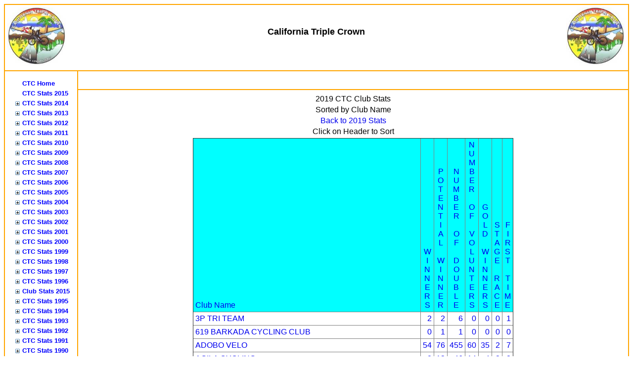

--- FILE ---
content_type: text/html; charset=utf-8
request_url: http://www.caltriplecrown.org/club_Stats/Default.aspx?MID=&ID=0&Year=2019
body_size: 43701
content:

<!DOCTYPE html PUBLIC "-//W3C//DTD XHTML 1.0 Transitional//EN" "http://www.w3.org/TR/xhtml1/DTD/xhtml1-transitional.dtd">



<html dir="ltr" xmlns="http://www.w3.org/1999/xhtml">

<head><meta content="text/html; charset=windows-1252" http-equiv="Content-Type" /><title>
	California Triple Crown Home Page
</title><link href="../A_Member_Master_Page.css" rel="stylesheet" type="text/css" />
<style type="text/css">

a.white:link {color:white;}
a.white:visited {color:white;}
a.white:hover {color:red;}

}

.bodystyle {
	background-color: #000033;
	margin-left: 7px;
	margin-top: 7px;
}	

.TableMain {
	background-color: #000033;
	'width: 100%;
	border: 1px #add8e6 solid;
	}
	
	
.tableStylewithBorder {
	border-collapse: collapse;
	'width: 100%;
	'height: 100%;
	
}
	
	
.cellPageTop {
	background-color: white;
	border: 2px orange solid;
}

.cellPageTopNav {
	background-color: #336699;
	border: 2px orange solid;
}


.cellTree{
	background-color: white;
	vertical-align:top; 
	border: 2px orange solid;
	}
.cellSiteMap{
	background-color: white;
	text-align:left;
	border: 2px orange solid;
	}

.cellPageButtom {
	text-align: center;
	color: #FFFFFF;
	border: 2px orange solid;
	background-color: white;
}
.cellMainBody{
	border: 2px orange solid;
	height: 70%; 
	height:700px;
	width: 100%; 
	vertical-align: top; 
	background-color: white;
}
.cellStyleMainCenter {
	background-color: white;
	text-align: center;
	white-space: nowrap;

}
.cellStyleMainLeft {
	background-color: white;
	text-align: left;
	white-space: nowrap;
	 
}

.cellStyleMainRight {
	background-color: white;
	text-align: right;
	white-space: nowrap;
}

.cellStyleTopCenter {
	background-color: #003366;
	text-align: center;
	white-space: nowrap;

}
.cellStyleTopLeft {
	background-color: #003366;
	text-align: left;
	white-space: nowrap;
	 
}

.cellStyleTopRight {
	background-color: #003366;
	text-align: right;
	white-space: nowrap;color:orange;
}


.cellStyleTopNavCenter {
	background-color: #336699;
	text-align: center; 
	white-space: nowrap;

}

;
.cellStyleTreeCenter {
	background-color: #336699;
	text-align: center;
	white-space: nowrap;

}
.cellStyleTreeLeft {
	background-color: #336699;
	text-align: left;
	white-space: nowrap;
	 
}

.cellStyleTreeRight {
	background-color: #003366;
	text-align: right;
	white-space: nowrap;
}


.style1 {
	border-width: 0;
	background-color: white;
	text-align: left;
	white-space: nowrap;
}
</style>
<style type="text/css">
	.TreeView1_0 { color:Blue;text-decoration:none; }

</style></head>

<body >
<form method="post" action="./Default.aspx?MID=&amp;ID=0&amp;Year=2019" id="form1">
<div class="aspNetHidden">
<input type="hidden" name="TreeView1_ExpandState" id="TreeView1_ExpandState" value="nncccccccccccccccccccccccccccc" />
<input type="hidden" name="TreeView1_SelectedNode" id="TreeView1_SelectedNode" value="" />
<input type="hidden" name="__EVENTTARGET" id="__EVENTTARGET" value="" />
<input type="hidden" name="__EVENTARGUMENT" id="__EVENTARGUMENT" value="" />
<input type="hidden" name="TreeView1_PopulateLog" id="TreeView1_PopulateLog" value="" />
<input type="hidden" name="__VIEWSTATE" id="__VIEWSTATE" value="/[base64]/LzIwMTMvMjAxM0ZpbmlzaGVyc2J5TmFtZS5hc3A/[base64]/LzIwMTAvMjAxMEZpbmlzaGVyc2J5TmFtZS5hc3A/[base64]/LzIwMDcvMjAwN0ZpbmlzaGVyc2J5TmFtZS5hc3A/[base64]/LzIwMDQvMjAwNEZpbmlzaGVyc2J5TmFtZS5hc3A/[base64]/LzIwMDAvMjAwMEZpbmlzaGVyc2J5TmFtZS5hc3A/[base64]/LzE5OTcvMTk5N0ZpbmlzaGVyc2J5TmFtZS5hc3A/[base64]/[base64]/LzE5OTQvMTk5NEZpbmlzaGVyc2J5TmFtZS5hc3A/[base64]/LzE5OTEvMTk5MUZpbmlzaGVyc2J5TmFtZS5hc3A/[base64]/[base64]/[base64]/[base64]/[base64]/[base64]/[base64]/[base64]/[base64]/[base64]/[base64]/[base64]/[base64]/[base64]/[base64]/[base64]/[base64]/[base64]/[base64]/[base64]/[base64]/[base64]/[base64]/[base64]/[base64]/[base64]/[base64]/[base64]/[base64]/[base64]/[base64]/[base64]/[base64]/[base64]/[base64]/[base64]/[base64]/[base64]/[base64]/[base64]/[base64]/[base64]/[base64]/[base64]/[base64]/[base64]/[base64]/[base64]/[base64]/[base64]/[base64]/[base64]/[base64]/[base64]/[base64]/[base64]/[base64]/[base64]/[base64]/[base64]/[base64]/[base64]/[base64]/[base64]/[base64]/[base64]/[base64]/[base64]/Q2x1Yl9JRD0zNic+Q09ORUpPIFZBTExFWSBDWUNMSVNUUzwvYT48L3RkPjx0ZCBDbGFzcz0nQmxhY2tSaWdodCcgdmFsaWduPSdib3R0b20nPjxhIGhyZWY9J2h0dHA6Ly93d3cuY2FsdHJpcGxlY3Jvd24ub3JnLzIwMTkvMjAxOUZpbmlzaGVyc2J5TmFtZS5hc3A/[base64]/[base64]/[base64]/[base64]/Q2x1Yl9JRD0zNyc+Q09WSU5BIENZQ0xJTkcgQ0xVQjwvYT48L3RkPjx0ZCBDbGFzcz0nQmxhY2tSaWdodCcgdmFsaWduPSdib3R0b20nPjxhIGhyZWY9J2h0dHA6Ly93d3cuY2FsdHJpcGxlY3Jvd24ub3JnLzIwMTkvMjAxOUZpbmlzaGVyc2J5TmFtZS5hc3A/[base64]/[base64]/[base64]/[base64]/[base64]/[base64]/[base64]/[base64]/[base64]/Q2x1Yl9JRD0zOCc+Q1JPV04gQ0lUWSBDWUNMSVNUUzwvYT48L3RkPjx0ZCBDbGFzcz0nQmxhY2tSaWdodCcgdmFsaWduPSdib3R0b20nPjxhIGhyZWY9J2h0dHA6Ly93d3cuY2FsdHJpcGxlY3Jvd24ub3JnLzIwMTkvMjAxOUZpbmlzaGVyc2J5TmFtZS5hc3A/[base64]/[base64]/[base64]/[base64]/[base64]/[base64]/[base64]/[base64]/[base64]/[base64]/[base64]/[base64]/Q2x1Yl9JRD0zNzQnPkRFUEVEQUwgQ1lDTElORzwvYT48L3RkPjx0ZCBDbGFzcz0nQmxhY2tSaWdodCcgdmFsaWduPSdib3R0b20nPjxhIGhyZWY9J2h0dHA6Ly93d3cuY2FsdHJpcGxlY3Jvd24ub3JnLzIwMTkvMjAxOUZpbmlzaGVyc2J5TmFtZS5hc3A/[base64]/[base64]/[base64]/[base64]/[base64]/[base64]/[base64]/[base64]/[base64]/[base64]/[base64]/[base64]/Q2x1Yl9JRD00MTEnPkVZIExFR0FDWSBCVUlMREVSUzwvYT48L3RkPjx0ZCBDbGFzcz0nQmxhY2tSaWdodCcgdmFsaWduPSdib3R0b20nPjxhIGhyZWY9J2h0dHA6Ly93d3cuY2FsdHJpcGxlY3Jvd24ub3JnLzIwMTkvMjAxOUZpbmlzaGVyc2J5TmFtZS5hc3A/[base64]/[base64]/[base64]/[base64]/[base64]/[base64]/[base64]/Q2x1Yl9JRD0zNTAnPkZJTC1BTSBUUkkgQ0xVQjwvYT48L3RkPjx0ZCBDbGFzcz0nQmxhY2tSaWdodCcgdmFsaWduPSdib3R0b20nPjxhIGhyZWY9J2h0dHA6Ly93d3cuY2FsdHJpcGxlY3Jvd24ub3JnLzIwMTkvMjAxOUZpbmlzaGVyc2J5TmFtZS5hc3A/[base64]/[base64]/[base64]/[base64]/[base64]/[base64]/[base64]/[base64]/[base64]/[base64]/[base64]/[base64]/[base64]/[base64]/[base64]/[base64]/[base64]/[base64]/[base64]/[base64]/[base64]/[base64]/[base64]/[base64]/[base64]/[base64]/[base64]/[base64]/[base64]/[base64]/[base64]/[base64]/[base64]/[base64]/[base64]/[base64]/[base64]/[base64]/[base64]/[base64]/[base64]/Q2x1Yl9JRD0zNDMnPkhBTENZT04gREFZUyBSVDwvYT48L3RkPjx0ZCBDbGFzcz0nQmxhY2tSaWdodCcgdmFsaWduPSdib3R0b20nPjxhIGhyZWY9J2h0dHA6Ly93d3cuY2FsdHJpcGxlY3Jvd24ub3JnLzIwMTkvMjAxOUZpbmlzaGVyc2J5TmFtZS5hc3A/[base64]/[base64]/[base64]/[base64]/[base64]/[base64]/[base64]/[base64]/Q2x1Yl9JRD00MDMnPkhFUkNVTEVTIENZQ0xJTkcgQ0xVQjwvYT48L3RkPjx0ZCBDbGFzcz0nQmxhY2tSaWdodCcgdmFsaWduPSdib3R0b20nPjxhIGhyZWY9J2h0dHA6Ly93d3cuY2FsdHJpcGxlY3Jvd24ub3JnLzIwMTkvMjAxOUZpbmlzaGVyc2J5TmFtZS5hc3A/[base64]/[base64]/[base64]/[base64]/[base64]/[base64]/[base64]/[base64]/[base64]/[base64]/[base64]/[base64]/[base64]/[base64]/[base64]/[base64]/[base64]/[base64]/[base64]/[base64]/[base64]/[base64]/[base64]/[base64]/[base64]/[base64]/[base64]/[base64]/[base64]/[base64]/[base64]/[base64]/[base64]/[base64]/[base64]/[base64]/[base64]/[base64]/[base64]/[base64]/[base64]/[base64]/[base64]/[base64]/[base64]/[base64]/[base64]/[base64]/[base64]/[base64]/[base64]/[base64]/[base64]/[base64]/Q2x1Yl9JRD05NSc+TU9OVEEgVklTVEEgVkVMTzwvYT48L3RkPjx0ZCBDbGFzcz0nQmxhY2tSaWdodCcgdmFsaWduPSdib3R0b20nPjxhIGhyZWY9J2h0dHA6Ly93d3cuY2FsdHJpcGxlY3Jvd24ub3JnLzIwMTkvMjAxOUZpbmlzaGVyc2J5TmFtZS5hc3A/[base64]/[base64]/[base64]/[base64]/[base64]/[base64]/[base64]/[base64]/[base64]/[base64]/[base64]/[base64]/[base64]/[base64]/[base64]/[base64]/[base64]/[base64]/[base64]/[base64]/[base64]/[base64]/[base64]/[base64]/[base64]/[base64]/[base64]/[base64]/[base64]/[base64]/[base64]/[base64]/[base64]/[base64]/[base64]/[base64]/[base64]/[base64]/[base64]/[base64]/[base64]/[base64]/[base64]/[base64]/[base64]/[base64]/[base64]/[base64]/[base64]/[base64]/[base64]/[base64]/[base64]/[base64]/[base64]/[base64]/[base64]/[base64]/[base64]/[base64]/[base64]/[base64]/[base64]/[base64]/[base64]/[base64]/[base64]/[base64]/[base64]/[base64]/[base64]/[base64]/[base64]/[base64]/[base64]/[base64]/[base64]/[base64]/[base64]/[base64]/[base64]/[base64]/[base64]/[base64]/[base64]/[base64]/[base64]/[base64]/[base64]/[base64]/[base64]/[base64]/[base64]/[base64]/[base64]/[base64]/[base64]/[base64]/Q2x1Yl9JRD0xMzUnPlNBTiBKT1NFIEJJS0UgQ0xVQjwvYT48L3RkPjx0ZCBDbGFzcz0nQmxhY2tSaWdodCcgdmFsaWduPSdib3R0b20nPjxhIGhyZWY9J2h0dHA6Ly93d3cuY2FsdHJpcGxlY3Jvd24ub3JnLzIwMTkvMjAxOUZpbmlzaGVyc2J5TmFtZS5hc3A/[base64]/[base64]/[base64]/[base64]/[base64]/[base64]/[base64]/[base64]/[base64]/[base64]/[base64]/[base64]/[base64]/[base64]/[base64]/[base64]/[base64]/[base64]/[base64]/[base64]/[base64]/[base64]/[base64]/[base64]/[base64]/[base64]/[base64]/[base64]/[base64]/[base64]/[base64]/[base64]/Q2x1Yl9JRD0xNjInPlNUT0NLVE9OIEJJQ1lDTEUgQ0xVQjwvYT48L3RkPjx0ZCBDbGFzcz0nQmxhY2tSaWdodCcgdmFsaWduPSdib3R0b20nPjxhIGhyZWY9J2h0dHA6Ly93d3cuY2FsdHJpcGxlY3Jvd24ub3JnLzIwMTkvMjAxOUZpbmlzaGVyc2J5TmFtZS5hc3A/[base64]/[base64]/[base64]/[base64]/[base64]/[base64]/[base64]/[base64]/[base64]/[base64]/[base64]/[base64]/[base64]/[base64]/[base64]/[base64]/[base64]/[base64]/[base64]/[base64]/[base64]/[base64]/[base64]/[base64]/[base64]/[base64]/[base64]/[base64]/[base64]/[base64]/[base64]/[base64]/[base64]/[base64]/[base64]/[base64]/[base64]/[base64]/[base64]/[base64]/[base64]/[base64]/[base64]/[base64]/[base64]/[base64]/[base64]/[base64]/[base64]/[base64]/[base64]/[base64]/[base64]/[base64]/[base64]/Q2x1Yl9JRD0zMzAnPlhFREFQVklFVDwvYT48L3RkPjx0ZCBDbGFzcz0nQmxhY2tSaWdodCcgdmFsaWduPSdib3R0b20nPjxhIGhyZWY9J2h0dHA6Ly93d3cuY2FsdHJpcGxlY3Jvd24ub3JnLzIwMTkvMjAxOUZpbmlzaGVyc2J5TmFtZS5hc3A/[base64]/[base64]/[base64]/[base64]/[base64]/[base64]/[base64]/[base64]" />
</div>

<script type="text/javascript">
//<![CDATA[
var theForm = document.forms['form1'];
if (!theForm) {
    theForm = document.form1;
}
function __doPostBack(eventTarget, eventArgument) {
    if (!theForm.onsubmit || (theForm.onsubmit() != false)) {
        theForm.__EVENTTARGET.value = eventTarget;
        theForm.__EVENTARGUMENT.value = eventArgument;
        theForm.submit();
    }
}
//]]>
</script>


<script src="/WebResource.axd?d=GBbG2LQpSe4Y2s6Om_nk44iL6LGpoGeKHwjiJVZuufgbs4ywEpC-KPrUxYxBUtZDRKeF_3YVG-plyn4u9uznmN9xEwjANWi1M3xKqrOqVmM1&amp;t=638285827360000000" type="text/javascript"></script>


<script src="/WebResource.axd?d=j8Fu0RN4k-pA69xLpGN58aVYPvDAEf5h1mm2DbLsBdwMWpsCZcF0gqpFzItmkNHjrQ9odM0VVxT06-6UqjmBhvSV-WWlILOxPneueIv8YSI1&amp;t=638285827360000000" type="text/javascript"></script>
<script type="text/javascript">
//<![CDATA[

    function TreeView_PopulateNodeDoCallBack(context,param) {
        WebForm_DoCallback(context.data.treeViewID,param,TreeView_ProcessNodeData,context,TreeView_ProcessNodeData,false);
    }
var TreeView1_Data = null;//]]>
</script>

<div class="aspNetHidden">

	<input type="hidden" name="__VIEWSTATEGENERATOR" id="__VIEWSTATEGENERATOR" value="21F98F9F" />
	<input type="hidden" name="__EVENTVALIDATION" id="__EVENTVALIDATION" value="/wEdAB1vj2c6EWJ7FNeKbZc7Me7ydlPzBPNFE1cEsJoAa+I/26Jgir6thkcgXHDuyOXHgTsNvaTYovDruHDJYVLBlbHEHxr8Q/xSKGx5lEBklVRqGSpWpcq7i+pk3S8YmMHZiSNxa3Xq3OFc637v9hIXMjLt6M/Dt5Q+gjFpeERKXPE27OsXM3xClF1aostaSybnXlG7qjVTPjvATExgOm5IU3WZPOPmQ/TOwPPbKjxpZJd5eojZku9TMbekTlBvzOPoppyCIZyYBmLk9zLv3CjkgDZpHVW3J6a74CvNuvFHXXcRjjzBZkaYOm7Wk0ddoJuHmziBhyW89wXJxYSG80IRNjsLLGYHRlt38fVvJi2XIkSqp8KBB70i3ksbbhbScamh7i3cCtPgQBShZV+caAP2hnzaohfFxavIk4yMw/6N5AgW28IKm3D4p+wRx2N5U+ZHaLvRtSy19DWhitgVAQpr20T0FFb2SaSLv5VwjNpYENxH27bRgn9RtHmfoCM7DKjt1PFoFyYzOaeMQQ9mt1/kgL5I6A4JNdC/SakfbvWkriGxiZeHQCUSN8imyUUGKE16XVrxcNewtYPvHBu5jhHo/z1/4loXABOJJ4KW62Z601J282z75P80A8Rx5+AlXFtDR+lXqyH3Iaa3C9JXFU4Nn8hw" />
</div>
<center>
<table  id="Master_Main_Table"  style="border-collapse:collapse" cellspacing="4" cellpadding="4">
<tr id="Master_Main_Table"><td class="cellPageTop" colspan="2" >
	<table  style="border-collapse:collapse" width="100%">
	<tr>
		<td ><img class="style1" src="/TripleCrownLogo.jpg" alt="Flag" longdesc="Flag" height="120" width="120"></img></td>
		<td  class="BlackCenterLarge"style="width: 80%">California Triple Crown<br /><span id="labFirstName"></span>&nbsp;<span id="labLastName"></span>
		<label id="Label1"></label></td>
		<td class="BlackRight"><img src="/TripleCrownLogo.jpg" alt="Flag" longdesc="Flag" height="120" width="120" ></img><br /></td></tr>
		<tr><td></td><td></td>
		<td class="BlackRight"><span id="LabPageName"></span></td>
	</tr>
	</table>
</td></tr id="Master_Main_Table">
	
<tr id="Master_Main_Table"><td class="cellTree" style="vertical-align:top" rowspan="2">
			<table style="width:100%">
				<tr><td  style="vertical-align:top" valign="top">
					<table cellpadding="6" >
								<tr><td style="vertical-align:top"><a href="#TreeView1_SkipLink"><img alt="Skip Navigation Links." src="/WebResource.axd?d=HRQq0fbQHD7cDqypyJGGDfs0KXp286CfNrwy5hEyGOkRLDPUCOGv3ab8hQUNlKxk55zapDJxbkpgRG71DGn58Y6-NXYLSBHLtZONp0KcLQ01&amp;t=638285827360000000" width="0" height="0" style="border-width:0px;" /></a><div id="TreeView1" class="treeview" style="color:Blue;">
	<table cellpadding="0" cellspacing="0" style="border-width:0;">
		<tr>
			<td><img src="/WebResource.axd?d=ZFHe8oKRTjDDuFZFNFn0FsvCGsCbQSFF7Bdxte3vjH2d_uX-nNeOpbVLKj69y0N1tkwkzsYtZVRtGE55CgI7yOGTLAT0ElMil2O4NLw5PUHca3krO4824CyO9rlgaGHm0&amp;t=638285827360000000" alt="" /></td><td style="white-space:nowrap;"><a class="TreeView1_0" href="/Default.asp?MID=" id="TreeView1t0">CTC Home</a></td>
		</tr>
	</table><table cellpadding="0" cellspacing="0" style="border-width:0;">
		<tr>
			<td><img src="/WebResource.axd?d=ZFHe8oKRTjDDuFZFNFn0FsvCGsCbQSFF7Bdxte3vjH2d_uX-nNeOpbVLKj69y0N1tkwkzsYtZVRtGE55CgI7yOGTLAT0ElMil2O4NLw5PUHca3krO4824CyO9rlgaGHm0&amp;t=638285827360000000" alt="" /></td><td style="white-space:nowrap;"><a class="TreeView1_0" href="/2015/2015FinishersbyName.asp?MID=&amp;ID=280&amp;Year=2015&amp;Sort_Order=1" id="TreeView1t1">CTC Stats 2015</a></td>
		</tr>
	</table><table cellpadding="0" cellspacing="0" style="border-width:0;">
		<tr>
			<td><a id="TreeView1n2" href="javascript:TreeView_PopulateNode(TreeView1_Data,2,document.getElementById(&#39;TreeView1n2&#39;),document.getElementById(&#39;TreeView1t2&#39;),null,&#39; &#39;,&#39;CTC Stats 2014&#39;,&#39;273&#39;,&#39;f&#39;,&#39;&#39;,&#39;f&#39;)"><img src="/WebResource.axd?d=XdGQCFuwLk1cdvFQz97MI1YJA1Y9OYuvoImMlCpXq7QJFaQzWEFCpr3Ye-9M4nudRxycveCMJjJA2MhkFe_hZ0MpsMr_1KMViD3JctmbHoQIjHDWCbncZ9j3b1LDmB010&amp;t=638285827360000000" alt="Expand CTC Stats 2014" style="border-width:0;" /></a></td><td style="white-space:nowrap;"><a class="TreeView1_0" href="/2014/2014FinishersbyName.asp?MID=&amp;ID=273&amp;Year=2014&amp;Sort_Order=1" id="TreeView1t2">CTC Stats 2014</a></td>
		</tr>
	</table><table cellpadding="0" cellspacing="0" style="border-width:0;">
		<tr>
			<td><a id="TreeView1n3" href="javascript:TreeView_PopulateNode(TreeView1_Data,3,document.getElementById(&#39;TreeView1n3&#39;),document.getElementById(&#39;TreeView1t3&#39;),null,&#39; &#39;,&#39;CTC Stats 2013&#39;,&#39;44&#39;,&#39;f&#39;,&#39;&#39;,&#39;f&#39;)"><img src="/WebResource.axd?d=XdGQCFuwLk1cdvFQz97MI1YJA1Y9OYuvoImMlCpXq7QJFaQzWEFCpr3Ye-9M4nudRxycveCMJjJA2MhkFe_hZ0MpsMr_1KMViD3JctmbHoQIjHDWCbncZ9j3b1LDmB010&amp;t=638285827360000000" alt="Expand CTC Stats 2013" style="border-width:0;" /></a></td><td style="white-space:nowrap;"><a class="TreeView1_0" href="/2013/2013FinishersbyName.asp?MID=&amp;ID=44&amp;Year=2013&amp;Sort_Order=1" id="TreeView1t3">CTC Stats 2013</a></td>
		</tr>
	</table><table cellpadding="0" cellspacing="0" style="border-width:0;">
		<tr>
			<td><a id="TreeView1n4" href="javascript:TreeView_PopulateNode(TreeView1_Data,4,document.getElementById(&#39;TreeView1n4&#39;),document.getElementById(&#39;TreeView1t4&#39;),null,&#39; &#39;,&#39;CTC Stats 2012&#39;,&#39;46&#39;,&#39;f&#39;,&#39;&#39;,&#39;f&#39;)"><img src="/WebResource.axd?d=XdGQCFuwLk1cdvFQz97MI1YJA1Y9OYuvoImMlCpXq7QJFaQzWEFCpr3Ye-9M4nudRxycveCMJjJA2MhkFe_hZ0MpsMr_1KMViD3JctmbHoQIjHDWCbncZ9j3b1LDmB010&amp;t=638285827360000000" alt="Expand CTC Stats 2012" style="border-width:0;" /></a></td><td style="white-space:nowrap;"><a class="TreeView1_0" href="/2012/2012FinishersbyName.asp?MID=&amp;ID=46&amp;Year=2013&amp;Sort_Order=1" id="TreeView1t4">CTC Stats 2012</a></td>
		</tr>
	</table><table cellpadding="0" cellspacing="0" style="border-width:0;">
		<tr>
			<td><a id="TreeView1n5" href="javascript:TreeView_PopulateNode(TreeView1_Data,5,document.getElementById(&#39;TreeView1n5&#39;),document.getElementById(&#39;TreeView1t5&#39;),null,&#39; &#39;,&#39;CTC Stats 2011&#39;,&#39;47&#39;,&#39;f&#39;,&#39;&#39;,&#39;f&#39;)"><img src="/WebResource.axd?d=XdGQCFuwLk1cdvFQz97MI1YJA1Y9OYuvoImMlCpXq7QJFaQzWEFCpr3Ye-9M4nudRxycveCMJjJA2MhkFe_hZ0MpsMr_1KMViD3JctmbHoQIjHDWCbncZ9j3b1LDmB010&amp;t=638285827360000000" alt="Expand CTC Stats 2011" style="border-width:0;" /></a></td><td style="white-space:nowrap;"><a class="TreeView1_0" href="/2011/2011FinishersbyName.asp?MID=&amp;ID=47&amp;Year=2013&amp;Sort_Order=1" id="TreeView1t5">CTC Stats 2011</a></td>
		</tr>
	</table><table cellpadding="0" cellspacing="0" style="border-width:0;">
		<tr>
			<td><a id="TreeView1n6" href="javascript:TreeView_PopulateNode(TreeView1_Data,6,document.getElementById(&#39;TreeView1n6&#39;),document.getElementById(&#39;TreeView1t6&#39;),null,&#39; &#39;,&#39;CTC Stats 2010&#39;,&#39;48&#39;,&#39;f&#39;,&#39;&#39;,&#39;f&#39;)"><img src="/WebResource.axd?d=XdGQCFuwLk1cdvFQz97MI1YJA1Y9OYuvoImMlCpXq7QJFaQzWEFCpr3Ye-9M4nudRxycveCMJjJA2MhkFe_hZ0MpsMr_1KMViD3JctmbHoQIjHDWCbncZ9j3b1LDmB010&amp;t=638285827360000000" alt="Expand CTC Stats 2010" style="border-width:0;" /></a></td><td style="white-space:nowrap;"><a class="TreeView1_0" href="/2010/2010FinishersbyName.asp?MID=&amp;ID=48&amp;Year=2013&amp;Sort_Order=1" id="TreeView1t6">CTC Stats 2010</a></td>
		</tr>
	</table><table cellpadding="0" cellspacing="0" style="border-width:0;">
		<tr>
			<td><a id="TreeView1n7" href="javascript:TreeView_PopulateNode(TreeView1_Data,7,document.getElementById(&#39;TreeView1n7&#39;),document.getElementById(&#39;TreeView1t7&#39;),null,&#39; &#39;,&#39;CTC Stats 2009&#39;,&#39;49&#39;,&#39;f&#39;,&#39;&#39;,&#39;f&#39;)"><img src="/WebResource.axd?d=XdGQCFuwLk1cdvFQz97MI1YJA1Y9OYuvoImMlCpXq7QJFaQzWEFCpr3Ye-9M4nudRxycveCMJjJA2MhkFe_hZ0MpsMr_1KMViD3JctmbHoQIjHDWCbncZ9j3b1LDmB010&amp;t=638285827360000000" alt="Expand CTC Stats 2009" style="border-width:0;" /></a></td><td style="white-space:nowrap;"><a class="TreeView1_0" href="/2009/2009FinishersbyName.asp?MID=&amp;ID=49&amp;Year=2013&amp;Sort_Order=1" id="TreeView1t7">CTC Stats 2009</a></td>
		</tr>
	</table><table cellpadding="0" cellspacing="0" style="border-width:0;">
		<tr>
			<td><a id="TreeView1n8" href="javascript:TreeView_PopulateNode(TreeView1_Data,8,document.getElementById(&#39;TreeView1n8&#39;),document.getElementById(&#39;TreeView1t8&#39;),null,&#39; &#39;,&#39;CTC Stats 2008&#39;,&#39;50&#39;,&#39;f&#39;,&#39;&#39;,&#39;f&#39;)"><img src="/WebResource.axd?d=XdGQCFuwLk1cdvFQz97MI1YJA1Y9OYuvoImMlCpXq7QJFaQzWEFCpr3Ye-9M4nudRxycveCMJjJA2MhkFe_hZ0MpsMr_1KMViD3JctmbHoQIjHDWCbncZ9j3b1LDmB010&amp;t=638285827360000000" alt="Expand CTC Stats 2008" style="border-width:0;" /></a></td><td style="white-space:nowrap;"><a class="TreeView1_0" href="/2008/2008FinishersbyName.asp?MID=&amp;ID=50&amp;Year=2013&amp;Sort_Order=1" id="TreeView1t8">CTC Stats 2008</a></td>
		</tr>
	</table><table cellpadding="0" cellspacing="0" style="border-width:0;">
		<tr>
			<td><a id="TreeView1n9" href="javascript:TreeView_PopulateNode(TreeView1_Data,9,document.getElementById(&#39;TreeView1n9&#39;),document.getElementById(&#39;TreeView1t9&#39;),null,&#39; &#39;,&#39;CTC Stats 2007&#39;,&#39;51&#39;,&#39;f&#39;,&#39;&#39;,&#39;f&#39;)"><img src="/WebResource.axd?d=XdGQCFuwLk1cdvFQz97MI1YJA1Y9OYuvoImMlCpXq7QJFaQzWEFCpr3Ye-9M4nudRxycveCMJjJA2MhkFe_hZ0MpsMr_1KMViD3JctmbHoQIjHDWCbncZ9j3b1LDmB010&amp;t=638285827360000000" alt="Expand CTC Stats 2007" style="border-width:0;" /></a></td><td style="white-space:nowrap;"><a class="TreeView1_0" href="/2007/2007FinishersbyName.asp?MID=&amp;ID=51&amp;Year=2013&amp;Sort_Order=1" id="TreeView1t9">CTC Stats 2007</a></td>
		</tr>
	</table><table cellpadding="0" cellspacing="0" style="border-width:0;">
		<tr>
			<td><a id="TreeView1n10" href="javascript:TreeView_PopulateNode(TreeView1_Data,10,document.getElementById(&#39;TreeView1n10&#39;),document.getElementById(&#39;TreeView1t10&#39;),null,&#39; &#39;,&#39;CTC Stats 2006&#39;,&#39;52&#39;,&#39;f&#39;,&#39;&#39;,&#39;f&#39;)"><img src="/WebResource.axd?d=XdGQCFuwLk1cdvFQz97MI1YJA1Y9OYuvoImMlCpXq7QJFaQzWEFCpr3Ye-9M4nudRxycveCMJjJA2MhkFe_hZ0MpsMr_1KMViD3JctmbHoQIjHDWCbncZ9j3b1LDmB010&amp;t=638285827360000000" alt="Expand CTC Stats 2006" style="border-width:0;" /></a></td><td style="white-space:nowrap;"><a class="TreeView1_0" href="/2006/2006FinishersbyName.asp?MID=&amp;ID=52&amp;Year=2013&amp;Sort_Order=1" id="TreeView1t10">CTC Stats 2006</a></td>
		</tr>
	</table><table cellpadding="0" cellspacing="0" style="border-width:0;">
		<tr>
			<td><a id="TreeView1n11" href="javascript:TreeView_PopulateNode(TreeView1_Data,11,document.getElementById(&#39;TreeView1n11&#39;),document.getElementById(&#39;TreeView1t11&#39;),null,&#39; &#39;,&#39;CTC Stats 2005&#39;,&#39;53&#39;,&#39;f&#39;,&#39;&#39;,&#39;f&#39;)"><img src="/WebResource.axd?d=XdGQCFuwLk1cdvFQz97MI1YJA1Y9OYuvoImMlCpXq7QJFaQzWEFCpr3Ye-9M4nudRxycveCMJjJA2MhkFe_hZ0MpsMr_1KMViD3JctmbHoQIjHDWCbncZ9j3b1LDmB010&amp;t=638285827360000000" alt="Expand CTC Stats 2005" style="border-width:0;" /></a></td><td style="white-space:nowrap;"><a class="TreeView1_0" href="/2005/2005FinishersbyName.asp?MID=&amp;ID=53&amp;Year=2013&amp;Sort_Order=1" id="TreeView1t11">CTC Stats 2005</a></td>
		</tr>
	</table><table cellpadding="0" cellspacing="0" style="border-width:0;">
		<tr>
			<td><a id="TreeView1n12" href="javascript:TreeView_PopulateNode(TreeView1_Data,12,document.getElementById(&#39;TreeView1n12&#39;),document.getElementById(&#39;TreeView1t12&#39;),null,&#39; &#39;,&#39;CTC Stats 2004&#39;,&#39;54&#39;,&#39;f&#39;,&#39;&#39;,&#39;f&#39;)"><img src="/WebResource.axd?d=XdGQCFuwLk1cdvFQz97MI1YJA1Y9OYuvoImMlCpXq7QJFaQzWEFCpr3Ye-9M4nudRxycveCMJjJA2MhkFe_hZ0MpsMr_1KMViD3JctmbHoQIjHDWCbncZ9j3b1LDmB010&amp;t=638285827360000000" alt="Expand CTC Stats 2004" style="border-width:0;" /></a></td><td style="white-space:nowrap;"><a class="TreeView1_0" href="/2004/2004FinishersbyName.asp?MID=&amp;ID=54&amp;Year=2013&amp;Sort_Order=1" id="TreeView1t12">CTC Stats 2004</a></td>
		</tr>
	</table><table cellpadding="0" cellspacing="0" style="border-width:0;">
		<tr>
			<td><a id="TreeView1n13" href="javascript:TreeView_PopulateNode(TreeView1_Data,13,document.getElementById(&#39;TreeView1n13&#39;),document.getElementById(&#39;TreeView1t13&#39;),null,&#39; &#39;,&#39;CTC Stats 2003&#39;,&#39;55&#39;,&#39;f&#39;,&#39;&#39;,&#39;f&#39;)"><img src="/WebResource.axd?d=XdGQCFuwLk1cdvFQz97MI1YJA1Y9OYuvoImMlCpXq7QJFaQzWEFCpr3Ye-9M4nudRxycveCMJjJA2MhkFe_hZ0MpsMr_1KMViD3JctmbHoQIjHDWCbncZ9j3b1LDmB010&amp;t=638285827360000000" alt="Expand CTC Stats 2003" style="border-width:0;" /></a></td><td style="white-space:nowrap;"><a class="TreeView1_0" href="/2003/2003FinishersbyName.asp?MID=&amp;ID=55&amp;Year=2013&amp;Sort_Order=1" id="TreeView1t13">CTC Stats 2003</a></td>
		</tr>
	</table><table cellpadding="0" cellspacing="0" style="border-width:0;">
		<tr>
			<td><a id="TreeView1n14" href="javascript:TreeView_PopulateNode(TreeView1_Data,14,document.getElementById(&#39;TreeView1n14&#39;),document.getElementById(&#39;TreeView1t14&#39;),null,&#39; &#39;,&#39;CTC Stats 2002&#39;,&#39;56&#39;,&#39;f&#39;,&#39;&#39;,&#39;f&#39;)"><img src="/WebResource.axd?d=XdGQCFuwLk1cdvFQz97MI1YJA1Y9OYuvoImMlCpXq7QJFaQzWEFCpr3Ye-9M4nudRxycveCMJjJA2MhkFe_hZ0MpsMr_1KMViD3JctmbHoQIjHDWCbncZ9j3b1LDmB010&amp;t=638285827360000000" alt="Expand CTC Stats 2002" style="border-width:0;" /></a></td><td style="white-space:nowrap;"><a class="TreeView1_0" href="/2002/2002FinishersbyName.asp?MID=&amp;ID=56&amp;Year=2013&amp;Sort_Order=1" id="TreeView1t14">CTC Stats 2002</a></td>
		</tr>
	</table><table cellpadding="0" cellspacing="0" style="border-width:0;">
		<tr>
			<td><a id="TreeView1n15" href="javascript:TreeView_PopulateNode(TreeView1_Data,15,document.getElementById(&#39;TreeView1n15&#39;),document.getElementById(&#39;TreeView1t15&#39;),null,&#39; &#39;,&#39;CTC Stats 2001&#39;,&#39;57&#39;,&#39;f&#39;,&#39;&#39;,&#39;f&#39;)"><img src="/WebResource.axd?d=XdGQCFuwLk1cdvFQz97MI1YJA1Y9OYuvoImMlCpXq7QJFaQzWEFCpr3Ye-9M4nudRxycveCMJjJA2MhkFe_hZ0MpsMr_1KMViD3JctmbHoQIjHDWCbncZ9j3b1LDmB010&amp;t=638285827360000000" alt="Expand CTC Stats 2001" style="border-width:0;" /></a></td><td style="white-space:nowrap;"><a class="TreeView1_0" href="/2001/20017FinishersbyName.asp?MID=&amp;ID=57&amp;Year=2013&amp;Sort_Order=1" id="TreeView1t15">CTC Stats 2001</a></td>
		</tr>
	</table><table cellpadding="0" cellspacing="0" style="border-width:0;">
		<tr>
			<td><a id="TreeView1n16" href="javascript:TreeView_PopulateNode(TreeView1_Data,16,document.getElementById(&#39;TreeView1n16&#39;),document.getElementById(&#39;TreeView1t16&#39;),null,&#39; &#39;,&#39;CTC Stats 2000&#39;,&#39;58&#39;,&#39;f&#39;,&#39;&#39;,&#39;f&#39;)"><img src="/WebResource.axd?d=XdGQCFuwLk1cdvFQz97MI1YJA1Y9OYuvoImMlCpXq7QJFaQzWEFCpr3Ye-9M4nudRxycveCMJjJA2MhkFe_hZ0MpsMr_1KMViD3JctmbHoQIjHDWCbncZ9j3b1LDmB010&amp;t=638285827360000000" alt="Expand CTC Stats 2000" style="border-width:0;" /></a></td><td style="white-space:nowrap;"><a class="TreeView1_0" href="/2000/2000FinishersbyName.asp?MID=&amp;ID=58&amp;Year=2013&amp;Sort_Order=1" id="TreeView1t16">CTC Stats 2000</a></td>
		</tr>
	</table><table cellpadding="0" cellspacing="0" style="border-width:0;">
		<tr>
			<td><a id="TreeView1n17" href="javascript:TreeView_PopulateNode(TreeView1_Data,17,document.getElementById(&#39;TreeView1n17&#39;),document.getElementById(&#39;TreeView1t17&#39;),null,&#39; &#39;,&#39;CTC Stats 1999&#39;,&#39;68&#39;,&#39;f&#39;,&#39;&#39;,&#39;f&#39;)"><img src="/WebResource.axd?d=XdGQCFuwLk1cdvFQz97MI1YJA1Y9OYuvoImMlCpXq7QJFaQzWEFCpr3Ye-9M4nudRxycveCMJjJA2MhkFe_hZ0MpsMr_1KMViD3JctmbHoQIjHDWCbncZ9j3b1LDmB010&amp;t=638285827360000000" alt="Expand CTC Stats 1999" style="border-width:0;" /></a></td><td style="white-space:nowrap;"><a class="TreeView1_0" href="/1999/1999FinishersbyName.asp?MID=&amp;ID=68&amp;Year=1999&amp;Sort_Order=1" id="TreeView1t17">CTC Stats 1999</a></td>
		</tr>
	</table><table cellpadding="0" cellspacing="0" style="border-width:0;">
		<tr>
			<td><a id="TreeView1n18" href="javascript:TreeView_PopulateNode(TreeView1_Data,18,document.getElementById(&#39;TreeView1n18&#39;),document.getElementById(&#39;TreeView1t18&#39;),null,&#39; &#39;,&#39;CTC Stats 1998&#39;,&#39;69&#39;,&#39;f&#39;,&#39;&#39;,&#39;f&#39;)"><img src="/WebResource.axd?d=XdGQCFuwLk1cdvFQz97MI1YJA1Y9OYuvoImMlCpXq7QJFaQzWEFCpr3Ye-9M4nudRxycveCMJjJA2MhkFe_hZ0MpsMr_1KMViD3JctmbHoQIjHDWCbncZ9j3b1LDmB010&amp;t=638285827360000000" alt="Expand CTC Stats 1998" style="border-width:0;" /></a></td><td style="white-space:nowrap;"><a class="TreeView1_0" href="/1998/1998FinishersbyName.asp?MID=&amp;ID=69&amp;Year=1998&amp;Sort_Order=1" id="TreeView1t18">CTC Stats 1998</a></td>
		</tr>
	</table><table cellpadding="0" cellspacing="0" style="border-width:0;">
		<tr>
			<td><a id="TreeView1n19" href="javascript:TreeView_PopulateNode(TreeView1_Data,19,document.getElementById(&#39;TreeView1n19&#39;),document.getElementById(&#39;TreeView1t19&#39;),null,&#39; &#39;,&#39;CTC Stats 1997&#39;,&#39;70&#39;,&#39;f&#39;,&#39;&#39;,&#39;f&#39;)"><img src="/WebResource.axd?d=XdGQCFuwLk1cdvFQz97MI1YJA1Y9OYuvoImMlCpXq7QJFaQzWEFCpr3Ye-9M4nudRxycveCMJjJA2MhkFe_hZ0MpsMr_1KMViD3JctmbHoQIjHDWCbncZ9j3b1LDmB010&amp;t=638285827360000000" alt="Expand CTC Stats 1997" style="border-width:0;" /></a></td><td style="white-space:nowrap;"><a class="TreeView1_0" href="/1997/1997FinishersbyName.asp?MID=&amp;ID=70&amp;Year=1997&amp;Sort_Order=1" id="TreeView1t19">CTC Stats 1997</a></td>
		</tr>
	</table><table cellpadding="0" cellspacing="0" style="border-width:0;">
		<tr>
			<td><a id="TreeView1n20" href="javascript:TreeView_PopulateNode(TreeView1_Data,20,document.getElementById(&#39;TreeView1n20&#39;),document.getElementById(&#39;TreeView1t20&#39;),null,&#39; &#39;,&#39;CTC Stats 1996&#39;,&#39;71&#39;,&#39;f&#39;,&#39;&#39;,&#39;f&#39;)"><img src="/WebResource.axd?d=XdGQCFuwLk1cdvFQz97MI1YJA1Y9OYuvoImMlCpXq7QJFaQzWEFCpr3Ye-9M4nudRxycveCMJjJA2MhkFe_hZ0MpsMr_1KMViD3JctmbHoQIjHDWCbncZ9j3b1LDmB010&amp;t=638285827360000000" alt="Expand CTC Stats 1996" style="border-width:0;" /></a></td><td style="white-space:nowrap;"><a class="TreeView1_0" href="/1996/1996FinishersbyName.asp?MID=&amp;ID=71&amp;Year=1996&amp;Sort_Order=1" id="TreeView1t20">CTC Stats 1996</a></td>
		</tr>
	</table><table cellpadding="0" cellspacing="0" style="border-width:0;">
		<tr>
			<td><a id="TreeView1n21" href="javascript:TreeView_PopulateNode(TreeView1_Data,21,document.getElementById(&#39;TreeView1n21&#39;),document.getElementById(&#39;TreeView1t21&#39;),null,&#39; &#39;,&#39;Club Stats 2015&#39;,&#39;278&#39;,&#39;f&#39;,&#39;&#39;,&#39;f&#39;)"><img src="/WebResource.axd?d=XdGQCFuwLk1cdvFQz97MI1YJA1Y9OYuvoImMlCpXq7QJFaQzWEFCpr3Ye-9M4nudRxycveCMJjJA2MhkFe_hZ0MpsMr_1KMViD3JctmbHoQIjHDWCbncZ9j3b1LDmB010&amp;t=638285827360000000" alt="Expand Club Stats 2015" style="border-width:0;" /></a></td><td style="white-space:nowrap;"><a class="TreeView1_0" href="/Club_Stats/Default.aspx?MID=&amp;ID=278&amp;Year=2015&amp;Sort_Order=1" id="TreeView1t21">Club Stats 2015</a></td>
		</tr>
	</table><table cellpadding="0" cellspacing="0" style="border-width:0;">
		<tr>
			<td><a id="TreeView1n22" href="javascript:TreeView_PopulateNode(TreeView1_Data,22,document.getElementById(&#39;TreeView1n22&#39;),document.getElementById(&#39;TreeView1t22&#39;),null,&#39; &#39;,&#39;CTC Stats 1995&#39;,&#39;72&#39;,&#39;f&#39;,&#39;&#39;,&#39;f&#39;)"><img src="/WebResource.axd?d=XdGQCFuwLk1cdvFQz97MI1YJA1Y9OYuvoImMlCpXq7QJFaQzWEFCpr3Ye-9M4nudRxycveCMJjJA2MhkFe_hZ0MpsMr_1KMViD3JctmbHoQIjHDWCbncZ9j3b1LDmB010&amp;t=638285827360000000" alt="Expand CTC Stats 1995" style="border-width:0;" /></a></td><td style="white-space:nowrap;"><a class="TreeView1_0" href="/1995/1995FinishersbyName.asp?MID=&amp;ID=72&amp;Year=1995&amp;Sort_Order=1" id="TreeView1t22">CTC Stats 1995</a></td>
		</tr>
	</table><table cellpadding="0" cellspacing="0" style="border-width:0;">
		<tr>
			<td><a id="TreeView1n23" href="javascript:TreeView_PopulateNode(TreeView1_Data,23,document.getElementById(&#39;TreeView1n23&#39;),document.getElementById(&#39;TreeView1t23&#39;),null,&#39; &#39;,&#39;CTC Stats 1994&#39;,&#39;73&#39;,&#39;f&#39;,&#39;&#39;,&#39;f&#39;)"><img src="/WebResource.axd?d=XdGQCFuwLk1cdvFQz97MI1YJA1Y9OYuvoImMlCpXq7QJFaQzWEFCpr3Ye-9M4nudRxycveCMJjJA2MhkFe_hZ0MpsMr_1KMViD3JctmbHoQIjHDWCbncZ9j3b1LDmB010&amp;t=638285827360000000" alt="Expand CTC Stats 1994" style="border-width:0;" /></a></td><td style="white-space:nowrap;"><a class="TreeView1_0" href="/1994/1994FinishersbyName.asp?MID=&amp;ID=73&amp;Year=1994&amp;Sort_Order=1" id="TreeView1t23">CTC Stats 1994</a></td>
		</tr>
	</table><table cellpadding="0" cellspacing="0" style="border-width:0;">
		<tr>
			<td><a id="TreeView1n24" href="javascript:TreeView_PopulateNode(TreeView1_Data,24,document.getElementById(&#39;TreeView1n24&#39;),document.getElementById(&#39;TreeView1t24&#39;),null,&#39; &#39;,&#39;CTC Stats 1993&#39;,&#39;74&#39;,&#39;f&#39;,&#39;&#39;,&#39;f&#39;)"><img src="/WebResource.axd?d=XdGQCFuwLk1cdvFQz97MI1YJA1Y9OYuvoImMlCpXq7QJFaQzWEFCpr3Ye-9M4nudRxycveCMJjJA2MhkFe_hZ0MpsMr_1KMViD3JctmbHoQIjHDWCbncZ9j3b1LDmB010&amp;t=638285827360000000" alt="Expand CTC Stats 1993" style="border-width:0;" /></a></td><td style="white-space:nowrap;"><a class="TreeView1_0" href="/1993/1993FinishersbyName.asp?MID=&amp;ID=74&amp;Year=1993&amp;Sort_Order=1" id="TreeView1t24">CTC Stats 1993</a></td>
		</tr>
	</table><table cellpadding="0" cellspacing="0" style="border-width:0;">
		<tr>
			<td><a id="TreeView1n25" href="javascript:TreeView_PopulateNode(TreeView1_Data,25,document.getElementById(&#39;TreeView1n25&#39;),document.getElementById(&#39;TreeView1t25&#39;),null,&#39; &#39;,&#39;CTC Stats 1992&#39;,&#39;75&#39;,&#39;f&#39;,&#39;&#39;,&#39;f&#39;)"><img src="/WebResource.axd?d=XdGQCFuwLk1cdvFQz97MI1YJA1Y9OYuvoImMlCpXq7QJFaQzWEFCpr3Ye-9M4nudRxycveCMJjJA2MhkFe_hZ0MpsMr_1KMViD3JctmbHoQIjHDWCbncZ9j3b1LDmB010&amp;t=638285827360000000" alt="Expand CTC Stats 1992" style="border-width:0;" /></a></td><td style="white-space:nowrap;"><a class="TreeView1_0" href="/1992/1992FinishersbyName.asp?MID=&amp;ID=75&amp;Year=1992&amp;Sort_Order=1" id="TreeView1t25">CTC Stats 1992</a></td>
		</tr>
	</table><table cellpadding="0" cellspacing="0" style="border-width:0;">
		<tr>
			<td><a id="TreeView1n26" href="javascript:TreeView_PopulateNode(TreeView1_Data,26,document.getElementById(&#39;TreeView1n26&#39;),document.getElementById(&#39;TreeView1t26&#39;),null,&#39; &#39;,&#39;CTC Stats 1991&#39;,&#39;76&#39;,&#39;f&#39;,&#39;&#39;,&#39;f&#39;)"><img src="/WebResource.axd?d=XdGQCFuwLk1cdvFQz97MI1YJA1Y9OYuvoImMlCpXq7QJFaQzWEFCpr3Ye-9M4nudRxycveCMJjJA2MhkFe_hZ0MpsMr_1KMViD3JctmbHoQIjHDWCbncZ9j3b1LDmB010&amp;t=638285827360000000" alt="Expand CTC Stats 1991" style="border-width:0;" /></a></td><td style="white-space:nowrap;"><a class="TreeView1_0" href="/1991/1991FinishersbyName.asp?MID=&amp;ID=76&amp;Year=1991&amp;Sort_Order=1" id="TreeView1t26">CTC Stats 1991</a></td>
		</tr>
	</table><table cellpadding="0" cellspacing="0" style="border-width:0;">
		<tr>
			<td><a id="TreeView1n27" href="javascript:TreeView_PopulateNode(TreeView1_Data,27,document.getElementById(&#39;TreeView1n27&#39;),document.getElementById(&#39;TreeView1t27&#39;),null,&#39; &#39;,&#39;CTC Stats 1990&#39;,&#39;77&#39;,&#39;f&#39;,&#39;&#39;,&#39;f&#39;)"><img src="/WebResource.axd?d=XdGQCFuwLk1cdvFQz97MI1YJA1Y9OYuvoImMlCpXq7QJFaQzWEFCpr3Ye-9M4nudRxycveCMJjJA2MhkFe_hZ0MpsMr_1KMViD3JctmbHoQIjHDWCbncZ9j3b1LDmB010&amp;t=638285827360000000" alt="Expand CTC Stats 1990" style="border-width:0;" /></a></td><td style="white-space:nowrap;"><a class="TreeView1_0" href="/1990/1990FinishersbyName.asp?MID=&amp;ID=77&amp;Year=1990&amp;Sort_Order=1" id="TreeView1t27">CTC Stats 1990</a></td>
		</tr>
	</table><table cellpadding="0" cellspacing="0" style="border-width:0;">
		<tr>
			<td><a id="TreeView1n28" href="javascript:TreeView_PopulateNode(TreeView1_Data,28,document.getElementById(&#39;TreeView1n28&#39;),document.getElementById(&#39;TreeView1t28&#39;),null,&#39; &#39;,&#39;Make Bio Page&#39;,&#39;11&#39;,&#39;f&#39;,&#39;&#39;,&#39;f&#39;)"><img src="/WebResource.axd?d=XdGQCFuwLk1cdvFQz97MI1YJA1Y9OYuvoImMlCpXq7QJFaQzWEFCpr3Ye-9M4nudRxycveCMJjJA2MhkFe_hZ0MpsMr_1KMViD3JctmbHoQIjHDWCbncZ9j3b1LDmB010&amp;t=638285827360000000" alt="Expand Make Bio Page" style="border-width:0;" /></a></td><td style="white-space:nowrap;"><a class="TreeView1_0" href="/CTCLoginaspx/Other_Accoumplishments/Default.aspx?MID=" id="TreeView1t28">Make Bio Page</a></td>
		</tr>
	</table><table cellpadding="0" cellspacing="0" style="border-width:0;">
		<tr>
			<td><a id="TreeView1n29" href="javascript:TreeView_PopulateNode(TreeView1_Data,29,document.getElementById(&#39;TreeView1n29&#39;),document.getElementById(&#39;TreeView1t29&#39;),null,&#39; &#39;,&#39;Member Login&#39;,&#39;1&#39;,&#39;f&#39;,&#39;&#39;,&#39;t&#39;)"><img src="/WebResource.axd?d=XdGQCFuwLk1cdvFQz97MI1YJA1Y9OYuvoImMlCpXq7QJFaQzWEFCpr3Ye-9M4nudRxycveCMJjJA2MhkFe_hZ0MpsMr_1KMViD3JctmbHoQIjHDWCbncZ9j3b1LDmB010&amp;t=638285827360000000" alt="Expand Member Login" style="border-width:0;" /></a></td><td style="white-space:nowrap;"><a class="TreeView1_0" href="/CTCLoginaspx/Default.aspx?MID=" id="TreeView1t29">Member Login</a></td>
		</tr>
	</table>
</div><a id="TreeView1_SkipLink"></a></td>
								</tr>
								</table>
 							</td>
				</tr>
				</table></td>
	<td  class="cellSiteMap" style="height: 28px"> 
      <table style="border-collapse: collapse">
        <tr><td><span id="LabSiteMap"></span></td>
          
        </tr>
      </table>   
  </td>
</tr>
<tr style="border-collapse:collapse"><td class="cellMainBody" >
	
<table id="Main_Body" style="width: 100%; border-collapse:collapse"><tr id="Main_Body" ><td>
					<table id="Main_Body_First" style="width: 100% ; border-collapse:collapse; height: 100%"><tr id="Main_Body_First"><td>
<center>
<table>
<tr><td class="BlackCenter"><span id="ContentPlaceHolder2_lab_Sort_Year">2019</span> CTC Club Stats
</td></tr>
<tr><td class="BlackCenter">
Sorted by <span id="ContentPlaceHolder2_lab_Sort_By">Club Name</span>
	</td></tr>
	<tr><td class="BlackCenter">
<span id="ContentPlaceHolder2_lab_Back_To"><a Href='http://www.caltriplecrown.org/2019/2019FinishersbyName.asp?Action=Name&Action2=All&ClubID='>Back to 2019 Stats</a></span>
	</td></tr>

	<tr><td class="BlackCenter">Click on Header to Sort</td></tr>
	<tr><td>
	<center>
	
  <table border="0" cellpadding="0" cellspacing="0" >
    <tr><td><span id="ContentPlaceHolder2_lab_Club_Stats"><center><table cellpadding='4' border='1' style='border-collapse: collapse'><tr><td Class='BlackLeft' valign='bottom' bgcolor='#00FFFF'><a href='http://www.caltriplecrown.org/Club_Stats/Default.aspx?Year=2019&Sort_Order=1'>Club Name</a></td><td Class='BlackCenter' valign='bottom' bgcolor='#00FFFF'><a href='http://www.caltriplecrown.org/Club_Stats/Default.aspx?MID=&ID=0&Year=2019&Sort_Order=2'>W<br/>I<br/>N<br/>N<br/>E<br/>R<br/>S</a></td><td Class='BlackCenter' valign='bottom' bgcolor='#00FFFF'><a href='http://www.caltriplecrown.org/Club_Stats/Default.aspx?MID=&ID=0&Year=2019&Sort_Order=3'>P<br/>O<br/>T<br/>E<br/>N<br/>T<br/>I<br/>A<br/>L<br/><br/>W<br/>I<br/>N<br/>N<br/>E<br/>R</a></td><td Class='BlackCenter' valign='bottom' bgcolor='#00FFFF'><a href='http://www.caltriplecrown.org/Club_Stats/Default.aspx?MID=&ID=0&Year=2019&Sort_Order=4'>N<br/>U<br/>M<br/>B<br/>E<br/>R<br/><br/>O<br/>F<br/><br/>D<br/>O<br/>U<br/>B<br/>L<br/>E<br/S</a></td><td Class='BlackCenter' valign='bottom' bgcolor='#00FFFF'><a href='http://www.caltriplecrown.org/Club_Stats/Default.aspx?MID=&ID=0&Year=2019&Sort_Order=5'>N<br/>U<br/>M<br/>B<br/>E<br/>R<br/><br/>O<br/>F<br/><br/>V<br/>O<br/>L<br/>U<br/>N<br/>T<br/>E<br/E<br/>R<br/>S</a></td><td Class='BlackCenter' valign='bottom' bgcolor='#00FFFF'><a href='http://www.caltriplecrown.org/Club_Stats/Default.aspx?MID=&ID=0&Year=2019&Sort_Order=6'>G<br/>O<br/>L<br/>D<br/><br/>W<br/>I<br/>N<br/>N<br/>E<br/>R<br/>S</a></td><td Class='BlackCenter' valign='bottom' bgcolor='#00FFFF'><a href='http://www.caltriplecrown.org/Club_Stats/Default.aspx?MID=&ID=0&Year=2019&Sort_Order=7'>S<br/>T<br/>A<br/>G<br/>E<br/><br/>R<br/>A<br/>C<br/>E</a></td><td Class='BlackCenter' valign='bottom' bgcolor='#00FFFF'><a href='http://www.caltriplecrown.org/Club_Stats/Default.aspx?MID=&ID=0&Year=2019&Sort_Order=8'>F<br/>I<br/>R<br/>S<br/>T<br/><br/>T<br/>I<br/>M<br/>E</a></td></tr><tr><td Class='BlackLeft' valign='bottom'><a href='http://www.caltriplecrown.org/Club_Stats/Club_History.aspx?Club_ID=443'>3P TRI TEAM</a></td><td Class='BlackRight' valign='bottom'><a href='http://www.caltriplecrown.org/2019/2019FinishersbyName.asp?Action=Name&Action2=All&ClubID=3J28961K7o7KG'>2</a></td><td Class='BlackRight' valign='bottom'><a href='http://www.caltriplecrown.org/2019/2019FinishersbyName.asp?Action=Potential&Action2=All&ClubID=3J28961K7o7KG'>2</a></td><td Class='BlackRight' valign='bottom'><a href='http://www.caltriplecrown.org/2019/2019FinishersbyName.asp?Action=Number&Action2=All&ClubID=3J28961K7o7KG'>6</a></td><td Class='BlackRight' valign='bottom'><a href='http://www.caltriplecrown.org/2019/2019FinishersbyName.asp?Action=Volunteer&Action2=All&ClubID=3J28961K7o7KG'>0</a></td><td Class='BlackRight' valign='bottom'><a href='http://www.caltriplecrown.org/2019/2019FinishersbyName.asp?Action=GoldWinner&Action2=All&ClubID=3J28961K7o7KG'>0</a></td><td Class='BlackRight' valign='bottom'><a href='http://www.caltriplecrown.org/2019/2019FinishersbyName.asp?Action=StageRace&Action2=All&ClubID=3J28961K7o7KG'>0</a></td><td Class='BlackRight' valign='bottom'><a href='http://www.caltriplecrown.org/2019/2019FinishersbyName.asp?Action=FirstTime&Action2=All&ClubID=3J28961K7o7KG'>1</a></td></tr><tr><td Class='BlackLeft' valign='bottom'><a href='http://www.caltriplecrown.org/Club_Stats/Club_History.aspx?Club_ID=381'>619 BARKADA CYCLING CLUB</a></td><td Class='BlackRight' valign='bottom'><a href='http://www.caltriplecrown.org/2019/2019FinishersbyName.asp?Action=Name&Action2=All&ClubID=3J28955I7o7KG'>0</a></td><td Class='BlackRight' valign='bottom'><a href='http://www.caltriplecrown.org/2019/2019FinishersbyName.asp?Action=Potential&Action2=All&ClubID=3J28955I7o7KG'>1</a></td><td Class='BlackRight' valign='bottom'><a href='http://www.caltriplecrown.org/2019/2019FinishersbyName.asp?Action=Number&Action2=All&ClubID=3J28955I7o7KG'>1</a></td><td Class='BlackRight' valign='bottom'><a href='http://www.caltriplecrown.org/2019/2019FinishersbyName.asp?Action=Volunteer&Action2=All&ClubID=3J28955I7o7KG'>0</a></td><td Class='BlackRight' valign='bottom'><a href='http://www.caltriplecrown.org/2019/2019FinishersbyName.asp?Action=GoldWinner&Action2=All&ClubID=3J28955I7o7KG'>0</a></td><td Class='BlackRight' valign='bottom'><a href='http://www.caltriplecrown.org/2019/2019FinishersbyName.asp?Action=StageRace&Action2=All&ClubID=3J28955I7o7KG'>0</a></td><td Class='BlackRight' valign='bottom'><a href='http://www.caltriplecrown.org/2019/2019FinishersbyName.asp?Action=FirstTime&Action2=All&ClubID=3J28955I7o7KG'>0</a></td></tr><tr><td Class='BlackLeft' valign='bottom'><a href='http://www.caltriplecrown.org/Club_Stats/Club_History.aspx?Club_ID=215'>ADOBO VELO</a></td><td Class='BlackRight' valign='bottom'><a href='http://www.caltriplecrown.org/2019/2019FinishersbyName.asp?Action=Name&Action2=All&ClubID=3J2894LM7o7KG'>54</a></td><td Class='BlackRight' valign='bottom'><a href='http://www.caltriplecrown.org/2019/2019FinishersbyName.asp?Action=Potential&Action2=All&ClubID=3J2894LM7o7KG'>76</a></td><td Class='BlackRight' valign='bottom'><a href='http://www.caltriplecrown.org/2019/2019FinishersbyName.asp?Action=Number&Action2=All&ClubID=3J2894LM7o7KG'>455</a></td><td Class='BlackRight' valign='bottom'><a href='http://www.caltriplecrown.org/2019/2019FinishersbyName.asp?Action=Volunteer&Action2=All&ClubID=3J2894LM7o7KG'>60</a></td><td Class='BlackRight' valign='bottom'><a href='http://www.caltriplecrown.org/2019/2019FinishersbyName.asp?Action=GoldWinner&Action2=All&ClubID=3J2894LM7o7KG'>35</a></td><td Class='BlackRight' valign='bottom'><a href='http://www.caltriplecrown.org/2019/2019FinishersbyName.asp?Action=StageRace&Action2=All&ClubID=3J2894LM7o7KG'>2</a></td><td Class='BlackRight' valign='bottom'><a href='http://www.caltriplecrown.org/2019/2019FinishersbyName.asp?Action=FirstTime&Action2=All&ClubID=3J2894LM7o7KG'>7</a></td></tr><tr><td Class='BlackLeft' valign='bottom'><a href='http://www.caltriplecrown.org/Club_Stats/Club_History.aspx?Club_ID=347'>AGILA CYCLING</a></td><td Class='BlackRight' valign='bottom'><a href='http://www.caltriplecrown.org/2019/2019FinishersbyName.asp?Action=Name&Action2=All&ClubID=3J2895117o7KG'>8</a></td><td Class='BlackRight' valign='bottom'><a href='http://www.caltriplecrown.org/2019/2019FinishersbyName.asp?Action=Potential&Action2=All&ClubID=3J2895117o7KG'>13</a></td><td Class='BlackRight' valign='bottom'><a href='http://www.caltriplecrown.org/2019/2019FinishersbyName.asp?Action=Number&Action2=All&ClubID=3J2895117o7KG'>46</a></td><td Class='BlackRight' valign='bottom'><a href='http://www.caltriplecrown.org/2019/2019FinishersbyName.asp?Action=Volunteer&Action2=All&ClubID=3J2895117o7KG'>14</a></td><td Class='BlackRight' valign='bottom'><a href='http://www.caltriplecrown.org/2019/2019FinishersbyName.asp?Action=GoldWinner&Action2=All&ClubID=3J2895117o7KG'>4</a></td><td Class='BlackRight' valign='bottom'><a href='http://www.caltriplecrown.org/2019/2019FinishersbyName.asp?Action=StageRace&Action2=All&ClubID=3J2895117o7KG'>2</a></td><td Class='BlackRight' valign='bottom'><a href='http://www.caltriplecrown.org/2019/2019FinishersbyName.asp?Action=FirstTime&Action2=All&ClubID=3J2895117o7KG'>2</a></td></tr><tr><td Class='BlackLeft' valign='bottom'><a href='http://www.caltriplecrown.org/Club_Stats/Club_History.aspx?Club_ID=5'>ALL DAY ORDEAL GANG</a></td><td Class='BlackRight' valign='bottom'><a href='http://www.caltriplecrown.org/2019/2019FinishersbyName.asp?Action=Name&Action2=All&ClubID=3J289722752'>3</a></td><td Class='BlackRight' valign='bottom'><a href='http://www.caltriplecrown.org/2019/2019FinishersbyName.asp?Action=Potential&Action2=All&ClubID=3J289722752'>3</a></td><td Class='BlackRight' valign='bottom'><a href='http://www.caltriplecrown.org/2019/2019FinishersbyName.asp?Action=Number&Action2=All&ClubID=3J289722752'>11</a></td><td Class='BlackRight' valign='bottom'><a href='http://www.caltriplecrown.org/2019/2019FinishersbyName.asp?Action=Volunteer&Action2=All&ClubID=3J289722752'>7</a></td><td Class='BlackRight' valign='bottom'><a href='http://www.caltriplecrown.org/2019/2019FinishersbyName.asp?Action=GoldWinner&Action2=All&ClubID=3J289722752'>0</a></td><td Class='BlackRight' valign='bottom'><a href='http://www.caltriplecrown.org/2019/2019FinishersbyName.asp?Action=StageRace&Action2=All&ClubID=3J289722752'>0</a></td><td Class='BlackRight' valign='bottom'><a href='http://www.caltriplecrown.org/2019/2019FinishersbyName.asp?Action=FirstTime&Action2=All&ClubID=3J289722752'>0</a></td></tr><tr><td Class='BlackLeft' valign='bottom'><a href='http://www.caltriplecrown.org/Club_Stats/Club_History.aspx?Club_ID=7'>ALMADEN CYCLE TOURING CLUB</a></td><td Class='BlackRight' valign='bottom'><a href='http://www.caltriplecrown.org/2019/2019FinishersbyName.asp?Action=Name&Action2=All&ClubID=3J289922752'>4</a></td><td Class='BlackRight' valign='bottom'><a href='http://www.caltriplecrown.org/2019/2019FinishersbyName.asp?Action=Potential&Action2=All&ClubID=3J289922752'>9</a></td><td Class='BlackRight' valign='bottom'><a href='http://www.caltriplecrown.org/2019/2019FinishersbyName.asp?Action=Number&Action2=All&ClubID=3J289922752'>31</a></td><td Class='BlackRight' valign='bottom'><a href='http://www.caltriplecrown.org/2019/2019FinishersbyName.asp?Action=Volunteer&Action2=All&ClubID=3J289922752'>10</a></td><td Class='BlackRight' valign='bottom'><a href='http://www.caltriplecrown.org/2019/2019FinishersbyName.asp?Action=GoldWinner&Action2=All&ClubID=3J289922752'>3</a></td><td Class='BlackRight' valign='bottom'><a href='http://www.caltriplecrown.org/2019/2019FinishersbyName.asp?Action=StageRace&Action2=All&ClubID=3J289922752'>0</a></td><td Class='BlackRight' valign='bottom'><a href='http://www.caltriplecrown.org/2019/2019FinishersbyName.asp?Action=FirstTime&Action2=All&ClubID=3J289922752'>0</a></td></tr><tr><td Class='BlackLeft' valign='bottom'><a href='http://www.caltriplecrown.org/Club_Stats/Club_History.aspx?Club_ID=8'>ALTA ALPINA</a></td><td Class='BlackRight' valign='bottom'><a href='http://www.caltriplecrown.org/2019/2019FinishersbyName.asp?Action=Name&Action2=All&ClubID=3J289l22752'>1</a></td><td Class='BlackRight' valign='bottom'><a href='http://www.caltriplecrown.org/2019/2019FinishersbyName.asp?Action=Potential&Action2=All&ClubID=3J289l22752'>4</a></td><td Class='BlackRight' valign='bottom'><a href='http://www.caltriplecrown.org/2019/2019FinishersbyName.asp?Action=Number&Action2=All&ClubID=3J289l22752'>8</a></td><td Class='BlackRight' valign='bottom'><a href='http://www.caltriplecrown.org/2019/2019FinishersbyName.asp?Action=Volunteer&Action2=All&ClubID=3J289l22752'>3</a></td><td Class='BlackRight' valign='bottom'><a href='http://www.caltriplecrown.org/2019/2019FinishersbyName.asp?Action=GoldWinner&Action2=All&ClubID=3J289l22752'>0</a></td><td Class='BlackRight' valign='bottom'><a href='http://www.caltriplecrown.org/2019/2019FinishersbyName.asp?Action=StageRace&Action2=All&ClubID=3J289l22752'>0</a></td><td Class='BlackRight' valign='bottom'><a href='http://www.caltriplecrown.org/2019/2019FinishersbyName.asp?Action=FirstTime&Action2=All&ClubID=3J289l22752'>0</a></td></tr><tr><td Class='BlackLeft' valign='bottom'><a href='http://www.caltriplecrown.org/Club_Stats/Club_History.aspx?Club_ID=9'>ALTO VELO</a></td><td Class='BlackRight' valign='bottom'><a href='http://www.caltriplecrown.org/2019/2019FinishersbyName.asp?Action=Name&Action2=All&ClubID=3J289m22752'>1</a></td><td Class='BlackRight' valign='bottom'><a href='http://www.caltriplecrown.org/2019/2019FinishersbyName.asp?Action=Potential&Action2=All&ClubID=3J289m22752'>1</a></td><td Class='BlackRight' valign='bottom'><a href='http://www.caltriplecrown.org/2019/2019FinishersbyName.asp?Action=Number&Action2=All&ClubID=3J289m22752'>5</a></td><td Class='BlackRight' valign='bottom'><a href='http://www.caltriplecrown.org/2019/2019FinishersbyName.asp?Action=Volunteer&Action2=All&ClubID=3J289m22752'>0</a></td><td Class='BlackRight' valign='bottom'><a href='http://www.caltriplecrown.org/2019/2019FinishersbyName.asp?Action=GoldWinner&Action2=All&ClubID=3J289m22752'>0</a></td><td Class='BlackRight' valign='bottom'><a href='http://www.caltriplecrown.org/2019/2019FinishersbyName.asp?Action=StageRace&Action2=All&ClubID=3J289m22752'>0</a></td><td Class='BlackRight' valign='bottom'><a href='http://www.caltriplecrown.org/2019/2019FinishersbyName.asp?Action=FirstTime&Action2=All&ClubID=3J289m22752'>0</a></td></tr><tr><td Class='BlackLeft' valign='bottom'><a href='http://www.caltriplecrown.org/Club_Stats/Club_History.aspx?Club_ID=429'>AMERICAN CANYON CYCLING</a></td><td Class='BlackRight' valign='bottom'><a href='http://www.caltriplecrown.org/2019/2019FinishersbyName.asp?Action=Name&Action2=All&ClubID=3J2896M37o7KG'>2</a></td><td Class='BlackRight' valign='bottom'><a href='http://www.caltriplecrown.org/2019/2019FinishersbyName.asp?Action=Potential&Action2=All&ClubID=3J2896M37o7KG'>2</a></td><td Class='BlackRight' valign='bottom'><a href='http://www.caltriplecrown.org/2019/2019FinishersbyName.asp?Action=Number&Action2=All&ClubID=3J2896M37o7KG'>6</a></td><td Class='BlackRight' valign='bottom'><a href='http://www.caltriplecrown.org/2019/2019FinishersbyName.asp?Action=Volunteer&Action2=All&ClubID=3J2896M37o7KG'>2</a></td><td Class='BlackRight' valign='bottom'><a href='http://www.caltriplecrown.org/2019/2019FinishersbyName.asp?Action=GoldWinner&Action2=All&ClubID=3J2896M37o7KG'>0</a></td><td Class='BlackRight' valign='bottom'><a href='http://www.caltriplecrown.org/2019/2019FinishersbyName.asp?Action=StageRace&Action2=All&ClubID=3J2896M37o7KG'>1</a></td><td Class='BlackRight' valign='bottom'><a href='http://www.caltriplecrown.org/2019/2019FinishersbyName.asp?Action=FirstTime&Action2=All&ClubID=3J2896M37o7KG'>1</a></td></tr><tr><td Class='BlackLeft' valign='bottom'><a href='http://www.caltriplecrown.org/Club_Stats/Club_History.aspx?Club_ID=282'>ARIZONA BICYCLE CLUB</a></td><td Class='BlackRight' valign='bottom'><a href='http://www.caltriplecrown.org/2019/2019FinishersbyName.asp?Action=Name&Action2=All&ClubID=3J28945J7o7KG'>1</a></td><td Class='BlackRight' valign='bottom'><a href='http://www.caltriplecrown.org/2019/2019FinishersbyName.asp?Action=Potential&Action2=All&ClubID=3J28945J7o7KG'>1</a></td><td Class='BlackRight' valign='bottom'><a href='http://www.caltriplecrown.org/2019/2019FinishersbyName.asp?Action=Number&Action2=All&ClubID=3J28945J7o7KG'>11</a></td><td Class='BlackRight' valign='bottom'><a href='http://www.caltriplecrown.org/2019/2019FinishersbyName.asp?Action=Volunteer&Action2=All&ClubID=3J28945J7o7KG'>2</a></td><td Class='BlackRight' valign='bottom'><a href='http://www.caltriplecrown.org/2019/2019FinishersbyName.asp?Action=GoldWinner&Action2=All&ClubID=3J28945J7o7KG'>1</a></td><td Class='BlackRight' valign='bottom'><a href='http://www.caltriplecrown.org/2019/2019FinishersbyName.asp?Action=StageRace&Action2=All&ClubID=3J28945J7o7KG'>0</a></td><td Class='BlackRight' valign='bottom'><a href='http://www.caltriplecrown.org/2019/2019FinishersbyName.asp?Action=FirstTime&Action2=All&ClubID=3J28945J7o7KG'>0</a></td></tr><tr><td Class='BlackLeft' valign='bottom'><a href='http://www.caltriplecrown.org/Club_Stats/Club_History.aspx?Club_ID=16'>BADWATER BOYS CLUB</a></td><td Class='BlackRight' valign='bottom'><a href='http://www.caltriplecrown.org/2019/2019FinishersbyName.asp?Action=Name&Action2=All&ClubID=3J28933Mll2K'>1</a></td><td Class='BlackRight' valign='bottom'><a href='http://www.caltriplecrown.org/2019/2019FinishersbyName.asp?Action=Potential&Action2=All&ClubID=3J28933Mll2K'>1</a></td><td Class='BlackRight' valign='bottom'><a href='http://www.caltriplecrown.org/2019/2019FinishersbyName.asp?Action=Number&Action2=All&ClubID=3J28933Mll2K'>8</a></td><td Class='BlackRight' valign='bottom'><a href='http://www.caltriplecrown.org/2019/2019FinishersbyName.asp?Action=Volunteer&Action2=All&ClubID=3J28933Mll2K'>1</a></td><td Class='BlackRight' valign='bottom'><a href='http://www.caltriplecrown.org/2019/2019FinishersbyName.asp?Action=GoldWinner&Action2=All&ClubID=3J28933Mll2K'>1</a></td><td Class='BlackRight' valign='bottom'><a href='http://www.caltriplecrown.org/2019/2019FinishersbyName.asp?Action=StageRace&Action2=All&ClubID=3J28933Mll2K'>0</a></td><td Class='BlackRight' valign='bottom'><a href='http://www.caltriplecrown.org/2019/2019FinishersbyName.asp?Action=FirstTime&Action2=All&ClubID=3J28933Mll2K'>0</a></td></tr><tr><td Class='BlackLeft' valign='bottom'><a href='http://www.caltriplecrown.org/Club_Stats/Club_History.aspx?Club_ID=399'>BALIMBING CYCLING</a></td><td Class='BlackRight' valign='bottom'><a href='http://www.caltriplecrown.org/2019/2019FinishersbyName.asp?Action=Name&Action2=All&ClubID=3J2895637o7KG'>1</a></td><td Class='BlackRight' valign='bottom'><a href='http://www.caltriplecrown.org/2019/2019FinishersbyName.asp?Action=Potential&Action2=All&ClubID=3J2895637o7KG'>1</a></td><td Class='BlackRight' valign='bottom'><a href='http://www.caltriplecrown.org/2019/2019FinishersbyName.asp?Action=Number&Action2=All&ClubID=3J2895637o7KG'>3</a></td><td Class='BlackRight' valign='bottom'><a href='http://www.caltriplecrown.org/2019/2019FinishersbyName.asp?Action=Volunteer&Action2=All&ClubID=3J2895637o7KG'>2</a></td><td Class='BlackRight' valign='bottom'><a href='http://www.caltriplecrown.org/2019/2019FinishersbyName.asp?Action=GoldWinner&Action2=All&ClubID=3J2895637o7KG'>0</a></td><td Class='BlackRight' valign='bottom'><a href='http://www.caltriplecrown.org/2019/2019FinishersbyName.asp?Action=StageRace&Action2=All&ClubID=3J2895637o7KG'>0</a></td><td Class='BlackRight' valign='bottom'><a href='http://www.caltriplecrown.org/2019/2019FinishersbyName.asp?Action=FirstTime&Action2=All&ClubID=3J2895637o7KG'>0</a></td></tr><tr><td Class='BlackLeft' valign='bottom'><a href='http://www.caltriplecrown.org/Club_Stats/Club_History.aspx?Club_ID=295'>BARANGAY NORCAL</a></td><td Class='BlackRight' valign='bottom'><a href='http://www.caltriplecrown.org/2019/2019FinishersbyName.asp?Action=Name&Action2=All&ClubID=3J28946M7o7KG'>0</a></td><td Class='BlackRight' valign='bottom'><a href='http://www.caltriplecrown.org/2019/2019FinishersbyName.asp?Action=Potential&Action2=All&ClubID=3J28946M7o7KG'>0</a></td><td Class='BlackRight' valign='bottom'><a href='http://www.caltriplecrown.org/2019/2019FinishersbyName.asp?Action=Number&Action2=All&ClubID=3J28946M7o7KG'>0</a></td><td Class='BlackRight' valign='bottom'><a href='http://www.caltriplecrown.org/2019/2019FinishersbyName.asp?Action=Volunteer&Action2=All&ClubID=3J28946M7o7KG'>4</a></td><td Class='BlackRight' valign='bottom'><a href='http://www.caltriplecrown.org/2019/2019FinishersbyName.asp?Action=GoldWinner&Action2=All&ClubID=3J28946M7o7KG'>0</a></td><td Class='BlackRight' valign='bottom'><a href='http://www.caltriplecrown.org/2019/2019FinishersbyName.asp?Action=StageRace&Action2=All&ClubID=3J28946M7o7KG'>0</a></td><td Class='BlackRight' valign='bottom'><a href='http://www.caltriplecrown.org/2019/2019FinishersbyName.asp?Action=FirstTime&Action2=All&ClubID=3J28946M7o7KG'>0</a></td></tr><tr><td Class='BlackLeft' valign='bottom'><a href='http://www.caltriplecrown.org/Club_Stats/Club_History.aspx?Club_ID=405'>BARBARELLA GALACTIC RT</a></td><td Class='BlackRight' valign='bottom'><a href='http://www.caltriplecrown.org/2019/2019FinishersbyName.asp?Action=Name&Action2=All&ClubID=3J2896KM7o7KG'>0</a></td><td Class='BlackRight' valign='bottom'><a href='http://www.caltriplecrown.org/2019/2019FinishersbyName.asp?Action=Potential&Action2=All&ClubID=3J2896KM7o7KG'>0</a></td><td Class='BlackRight' valign='bottom'><a href='http://www.caltriplecrown.org/2019/2019FinishersbyName.asp?Action=Number&Action2=All&ClubID=3J2896KM7o7KG'>0</a></td><td Class='BlackRight' valign='bottom'><a href='http://www.caltriplecrown.org/2019/2019FinishersbyName.asp?Action=Volunteer&Action2=All&ClubID=3J2896KM7o7KG'>1</a></td><td Class='BlackRight' valign='bottom'><a href='http://www.caltriplecrown.org/2019/2019FinishersbyName.asp?Action=GoldWinner&Action2=All&ClubID=3J2896KM7o7KG'>0</a></td><td Class='BlackRight' valign='bottom'><a href='http://www.caltriplecrown.org/2019/2019FinishersbyName.asp?Action=StageRace&Action2=All&ClubID=3J2896KM7o7KG'>0</a></td><td Class='BlackRight' valign='bottom'><a href='http://www.caltriplecrown.org/2019/2019FinishersbyName.asp?Action=FirstTime&Action2=All&ClubID=3J2896KM7o7KG'>0</a></td></tr><tr><td Class='BlackLeft' valign='bottom'><a href='http://www.caltriplecrown.org/Club_Stats/Club_History.aspx?Club_ID=19'>BENICIA BICYCLE CLUB</a></td><td Class='BlackRight' valign='bottom'><a href='http://www.caltriplecrown.org/2019/2019FinishersbyName.asp?Action=Name&Action2=All&ClubID=3J28936Mll2K'>1</a></td><td Class='BlackRight' valign='bottom'><a href='http://www.caltriplecrown.org/2019/2019FinishersbyName.asp?Action=Potential&Action2=All&ClubID=3J28936Mll2K'>3</a></td><td Class='BlackRight' valign='bottom'><a href='http://www.caltriplecrown.org/2019/2019FinishersbyName.asp?Action=Number&Action2=All&ClubID=3J28936Mll2K'>6</a></td><td Class='BlackRight' valign='bottom'><a href='http://www.caltriplecrown.org/2019/2019FinishersbyName.asp?Action=Volunteer&Action2=All&ClubID=3J28936Mll2K'>0</a></td><td Class='BlackRight' valign='bottom'><a href='http://www.caltriplecrown.org/2019/2019FinishersbyName.asp?Action=GoldWinner&Action2=All&ClubID=3J28936Mll2K'>0</a></td><td Class='BlackRight' valign='bottom'><a href='http://www.caltriplecrown.org/2019/2019FinishersbyName.asp?Action=StageRace&Action2=All&ClubID=3J28936Mll2K'>1</a></td><td Class='BlackRight' valign='bottom'><a href='http://www.caltriplecrown.org/2019/2019FinishersbyName.asp?Action=FirstTime&Action2=All&ClubID=3J28936Mll2K'>0</a></td></tr><tr><td Class='BlackLeft' valign='bottom'><a href='http://www.caltriplecrown.org/Club_Stats/Club_History.aspx?Club_ID=18'>BICYCLE CLUB OF IRVINE</a></td><td Class='BlackRight' valign='bottom'><a href='http://www.caltriplecrown.org/2019/2019FinishersbyName.asp?Action=Name&Action2=All&ClubID=3J28935Mll2K'>1</a></td><td Class='BlackRight' valign='bottom'><a href='http://www.caltriplecrown.org/2019/2019FinishersbyName.asp?Action=Potential&Action2=All&ClubID=3J28935Mll2K'>3</a></td><td Class='BlackRight' valign='bottom'><a href='http://www.caltriplecrown.org/2019/2019FinishersbyName.asp?Action=Number&Action2=All&ClubID=3J28935Mll2K'>7</a></td><td Class='BlackRight' valign='bottom'><a href='http://www.caltriplecrown.org/2019/2019FinishersbyName.asp?Action=Volunteer&Action2=All&ClubID=3J28935Mll2K'>5</a></td><td Class='BlackRight' valign='bottom'><a href='http://www.caltriplecrown.org/2019/2019FinishersbyName.asp?Action=GoldWinner&Action2=All&ClubID=3J28935Mll2K'>1</a></td><td Class='BlackRight' valign='bottom'><a href='http://www.caltriplecrown.org/2019/2019FinishersbyName.asp?Action=StageRace&Action2=All&ClubID=3J28935Mll2K'>0</a></td><td Class='BlackRight' valign='bottom'><a href='http://www.caltriplecrown.org/2019/2019FinishersbyName.asp?Action=FirstTime&Action2=All&ClubID=3J28935Mll2K'>0</a></td></tr><tr><td Class='BlackLeft' valign='bottom'><a href='http://www.caltriplecrown.org/Club_Stats/Club_History.aspx?Club_ID=278'>BIKE PALACE</a></td><td Class='BlackRight' valign='bottom'><a href='http://www.caltriplecrown.org/2019/2019FinishersbyName.asp?Action=Name&Action2=All&ClubID=3J2894427o7KG'>0</a></td><td Class='BlackRight' valign='bottom'><a href='http://www.caltriplecrown.org/2019/2019FinishersbyName.asp?Action=Potential&Action2=All&ClubID=3J2894427o7KG'>1</a></td><td Class='BlackRight' valign='bottom'><a href='http://www.caltriplecrown.org/2019/2019FinishersbyName.asp?Action=Number&Action2=All&ClubID=3J2894427o7KG'>1</a></td><td Class='BlackRight' valign='bottom'><a href='http://www.caltriplecrown.org/2019/2019FinishersbyName.asp?Action=Volunteer&Action2=All&ClubID=3J2894427o7KG'>1</a></td><td Class='BlackRight' valign='bottom'><a href='http://www.caltriplecrown.org/2019/2019FinishersbyName.asp?Action=GoldWinner&Action2=All&ClubID=3J2894427o7KG'>0</a></td><td Class='BlackRight' valign='bottom'><a href='http://www.caltriplecrown.org/2019/2019FinishersbyName.asp?Action=StageRace&Action2=All&ClubID=3J2894427o7KG'>0</a></td><td Class='BlackRight' valign='bottom'><a href='http://www.caltriplecrown.org/2019/2019FinishersbyName.asp?Action=FirstTime&Action2=All&ClubID=3J2894427o7KG'>0</a></td></tr><tr><td Class='BlackLeft' valign='bottom'><a href='http://www.caltriplecrown.org/Club_Stats/Club_History.aspx?Club_ID=24'>BONNEVILLE BTC</a></td><td Class='BlackRight' valign='bottom'><a href='http://www.caltriplecrown.org/2019/2019FinishersbyName.asp?Action=Name&Action2=All&ClubID=3J28941Mll2K'>0</a></td><td Class='BlackRight' valign='bottom'><a href='http://www.caltriplecrown.org/2019/2019FinishersbyName.asp?Action=Potential&Action2=All&ClubID=3J28941Mll2K'>1</a></td><td Class='BlackRight' valign='bottom'><a href='http://www.caltriplecrown.org/2019/2019FinishersbyName.asp?Action=Number&Action2=All&ClubID=3J28941Mll2K'>2</a></td><td Class='BlackRight' valign='bottom'><a href='http://www.caltriplecrown.org/2019/2019FinishersbyName.asp?Action=Volunteer&Action2=All&ClubID=3J28941Mll2K'>0</a></td><td Class='BlackRight' valign='bottom'><a href='http://www.caltriplecrown.org/2019/2019FinishersbyName.asp?Action=GoldWinner&Action2=All&ClubID=3J28941Mll2K'>0</a></td><td Class='BlackRight' valign='bottom'><a href='http://www.caltriplecrown.org/2019/2019FinishersbyName.asp?Action=StageRace&Action2=All&ClubID=3J28941Mll2K'>0</a></td><td Class='BlackRight' valign='bottom'><a href='http://www.caltriplecrown.org/2019/2019FinishersbyName.asp?Action=FirstTime&Action2=All&ClubID=3J28941Mll2K'>0</a></td></tr><tr><td Class='BlackLeft' valign='bottom'><a href='http://www.caltriplecrown.org/Club_Stats/Club_History.aspx?Club_ID=340'>BROWN MONKEYS CYCLING - BAKERSFIELD</a></td><td Class='BlackRight' valign='bottom'><a href='http://www.caltriplecrown.org/2019/2019FinishersbyName.asp?Action=Name&Action2=All&ClubID=3J28951H7o7KG'>1</a></td><td Class='BlackRight' valign='bottom'><a href='http://www.caltriplecrown.org/2019/2019FinishersbyName.asp?Action=Potential&Action2=All&ClubID=3J28951H7o7KG'>2</a></td><td Class='BlackRight' valign='bottom'><a href='http://www.caltriplecrown.org/2019/2019FinishersbyName.asp?Action=Number&Action2=All&ClubID=3J28951H7o7KG'>6</a></td><td Class='BlackRight' valign='bottom'><a href='http://www.caltriplecrown.org/2019/2019FinishersbyName.asp?Action=Volunteer&Action2=All&ClubID=3J28951H7o7KG'>0</a></td><td Class='BlackRight' valign='bottom'><a href='http://www.caltriplecrown.org/2019/2019FinishersbyName.asp?Action=GoldWinner&Action2=All&ClubID=3J28951H7o7KG'>0</a></td><td Class='BlackRight' valign='bottom'><a href='http://www.caltriplecrown.org/2019/2019FinishersbyName.asp?Action=StageRace&Action2=All&ClubID=3J28951H7o7KG'>0</a></td><td Class='BlackRight' valign='bottom'><a href='http://www.caltriplecrown.org/2019/2019FinishersbyName.asp?Action=FirstTime&Action2=All&ClubID=3J28951H7o7KG'>0</a></td></tr><tr><td Class='BlackLeft' valign='bottom'><a href='http://www.caltriplecrown.org/Club_Stats/Club_History.aspx?Club_ID=328'>BUTTS ON BIKES INLAND EMPIRE</a></td><td Class='BlackRight' valign='bottom'><a href='http://www.caltriplecrown.org/2019/2019FinishersbyName.asp?Action=Name&Action2=All&ClubID=3J2895M27o7KG'>4</a></td><td Class='BlackRight' valign='bottom'><a href='http://www.caltriplecrown.org/2019/2019FinishersbyName.asp?Action=Potential&Action2=All&ClubID=3J2895M27o7KG'>6</a></td><td Class='BlackRight' valign='bottom'><a href='http://www.caltriplecrown.org/2019/2019FinishersbyName.asp?Action=Number&Action2=All&ClubID=3J2895M27o7KG'>34</a></td><td Class='BlackRight' valign='bottom'><a href='http://www.caltriplecrown.org/2019/2019FinishersbyName.asp?Action=Volunteer&Action2=All&ClubID=3J2895M27o7KG'>6</a></td><td Class='BlackRight' valign='bottom'><a href='http://www.caltriplecrown.org/2019/2019FinishersbyName.asp?Action=GoldWinner&Action2=All&ClubID=3J2895M27o7KG'>3</a></td><td Class='BlackRight' valign='bottom'><a href='http://www.caltriplecrown.org/2019/2019FinishersbyName.asp?Action=StageRace&Action2=All&ClubID=3J2895M27o7KG'>0</a></td><td Class='BlackRight' valign='bottom'><a href='http://www.caltriplecrown.org/2019/2019FinishersbyName.asp?Action=FirstTime&Action2=All&ClubID=3J2895M27o7KG'>1</a></td></tr><tr><td Class='BlackLeft' valign='bottom'><a href='http://www.caltriplecrown.org/Club_Stats/Club_History.aspx?Club_ID=191'>CALIFORNIA GIANT / WHITE JERSEY CLUB</a></td><td Class='BlackRight' valign='bottom'><a href='http://www.caltriplecrown.org/2019/2019FinishersbyName.asp?Action=Name&Action2=All&ClubID=3J28936I7o7KG'>0</a></td><td Class='BlackRight' valign='bottom'><a href='http://www.caltriplecrown.org/2019/2019FinishersbyName.asp?Action=Potential&Action2=All&ClubID=3J28936I7o7KG'>0</a></td><td Class='BlackRight' valign='bottom'><a href='http://www.caltriplecrown.org/2019/2019FinishersbyName.asp?Action=Number&Action2=All&ClubID=3J28936I7o7KG'>0</a></td><td Class='BlackRight' valign='bottom'><a href='http://www.caltriplecrown.org/2019/2019FinishersbyName.asp?Action=Volunteer&Action2=All&ClubID=3J28936I7o7KG'>1</a></td><td Class='BlackRight' valign='bottom'><a href='http://www.caltriplecrown.org/2019/2019FinishersbyName.asp?Action=GoldWinner&Action2=All&ClubID=3J28936I7o7KG'>0</a></td><td Class='BlackRight' valign='bottom'><a href='http://www.caltriplecrown.org/2019/2019FinishersbyName.asp?Action=StageRace&Action2=All&ClubID=3J28936I7o7KG'>0</a></td><td Class='BlackRight' valign='bottom'><a href='http://www.caltriplecrown.org/2019/2019FinishersbyName.asp?Action=FirstTime&Action2=All&ClubID=3J28936I7o7KG'>0</a></td></tr><tr><td Class='BlackLeft' valign='bottom'><a href='http://www.caltriplecrown.org/Club_Stats/Club_History.aspx?Club_ID=27'>CALIFORNIA TRIPLE CROWN</a></td><td Class='BlackRight' valign='bottom'><a href='http://www.caltriplecrown.org/2019/2019FinishersbyName.asp?Action=Name&Action2=All&ClubID=3J28944Mll2K'>0</a></td><td Class='BlackRight' valign='bottom'><a href='http://www.caltriplecrown.org/2019/2019FinishersbyName.asp?Action=Potential&Action2=All&ClubID=3J28944Mll2K'>0</a></td><td Class='BlackRight' valign='bottom'><a href='http://www.caltriplecrown.org/2019/2019FinishersbyName.asp?Action=Number&Action2=All&ClubID=3J28944Mll2K'>0</a></td><td Class='BlackRight' valign='bottom'><a href='http://www.caltriplecrown.org/2019/2019FinishersbyName.asp?Action=Volunteer&Action2=All&ClubID=3J28944Mll2K'>0</a></td><td Class='BlackRight' valign='bottom'><a href='http://www.caltriplecrown.org/2019/2019FinishersbyName.asp?Action=GoldWinner&Action2=All&ClubID=3J28944Mll2K'>0</a></td><td Class='BlackRight' valign='bottom'><a href='http://www.caltriplecrown.org/2019/2019FinishersbyName.asp?Action=StageRace&Action2=All&ClubID=3J28944Mll2K'>0</a></td><td Class='BlackRight' valign='bottom'><a href='http://www.caltriplecrown.org/2019/2019FinishersbyName.asp?Action=FirstTime&Action2=All&ClubID=3J28944Mll2K'>0</a></td></tr><tr><td Class='BlackLeft' valign='bottom'><a href='http://www.caltriplecrown.org/Club_Stats/Club_History.aspx?Club_ID=197'>CANYON VELO</a></td><td Class='BlackRight' valign='bottom'><a href='http://www.caltriplecrown.org/2019/2019FinishersbyName.asp?Action=Name&Action2=All&ClubID=3J2893617o7KG'>6</a></td><td Class='BlackRight' valign='bottom'><a href='http://www.caltriplecrown.org/2019/2019FinishersbyName.asp?Action=Potential&Action2=All&ClubID=3J2893617o7KG'>7</a></td><td Class='BlackRight' valign='bottom'><a href='http://www.caltriplecrown.org/2019/2019FinishersbyName.asp?Action=Number&Action2=All&ClubID=3J2893617o7KG'>26</a></td><td Class='BlackRight' valign='bottom'><a href='http://www.caltriplecrown.org/2019/2019FinishersbyName.asp?Action=Volunteer&Action2=All&ClubID=3J2893617o7KG'>2</a></td><td Class='BlackRight' valign='bottom'><a href='http://www.caltriplecrown.org/2019/2019FinishersbyName.asp?Action=GoldWinner&Action2=All&ClubID=3J2893617o7KG'>2</a></td><td Class='BlackRight' valign='bottom'><a href='http://www.caltriplecrown.org/2019/2019FinishersbyName.asp?Action=StageRace&Action2=All&ClubID=3J2893617o7KG'>0</a></td><td Class='BlackRight' valign='bottom'><a href='http://www.caltriplecrown.org/2019/2019FinishersbyName.asp?Action=FirstTime&Action2=All&ClubID=3J2893617o7KG'>2</a></td></tr><tr><td Class='BlackLeft' valign='bottom'><a href='http://www.caltriplecrown.org/Club_Stats/Club_History.aspx?Club_ID=296'>CENTRAL VALLEY VELO</a></td><td Class='BlackRight' valign='bottom'><a href='http://www.caltriplecrown.org/2019/2019FinishersbyName.asp?Action=Name&Action2=All&ClubID=3J2894607o7KG'>1</a></td><td Class='BlackRight' valign='bottom'><a href='http://www.caltriplecrown.org/2019/2019FinishersbyName.asp?Action=Potential&Action2=All&ClubID=3J2894607o7KG'>3</a></td><td Class='BlackRight' valign='bottom'><a href='http://www.caltriplecrown.org/2019/2019FinishersbyName.asp?Action=Number&Action2=All&ClubID=3J2894607o7KG'>9</a></td><td Class='BlackRight' valign='bottom'><a href='http://www.caltriplecrown.org/2019/2019FinishersbyName.asp?Action=Volunteer&Action2=All&ClubID=3J2894607o7KG'>1</a></td><td Class='BlackRight' valign='bottom'><a href='http://www.caltriplecrown.org/2019/2019FinishersbyName.asp?Action=GoldWinner&Action2=All&ClubID=3J2894607o7KG'>1</a></td><td Class='BlackRight' valign='bottom'><a href='http://www.caltriplecrown.org/2019/2019FinishersbyName.asp?Action=StageRace&Action2=All&ClubID=3J2894607o7KG'>0</a></td><td Class='BlackRight' valign='bottom'><a href='http://www.caltriplecrown.org/2019/2019FinishersbyName.asp?Action=FirstTime&Action2=All&ClubID=3J2894607o7KG'>0</a></td></tr><tr><td Class='BlackLeft' valign='bottom'><a href='http://www.caltriplecrown.org/Club_Stats/Club_History.aspx?Club_ID=30'>CERRITOS CYCLEPATHS</a></td><td Class='BlackRight' valign='bottom'><a href='http://www.caltriplecrown.org/2019/2019FinishersbyName.asp?Action=Name&Action2=All&ClubID=3J2895KMll2K'>1</a></td><td Class='BlackRight' valign='bottom'><a href='http://www.caltriplecrown.org/2019/2019FinishersbyName.asp?Action=Potential&Action2=All&ClubID=3J2895KMll2K'>1</a></td><td Class='BlackRight' valign='bottom'><a href='http://www.caltriplecrown.org/2019/2019FinishersbyName.asp?Action=Number&Action2=All&ClubID=3J2895KMll2K'>3</a></td><td Class='BlackRight' valign='bottom'><a href='http://www.caltriplecrown.org/2019/2019FinishersbyName.asp?Action=Volunteer&Action2=All&ClubID=3J2895KMll2K'>2</a></td><td Class='BlackRight' valign='bottom'><a href='http://www.caltriplecrown.org/2019/2019FinishersbyName.asp?Action=GoldWinner&Action2=All&ClubID=3J2895KMll2K'>0</a></td><td Class='BlackRight' valign='bottom'><a href='http://www.caltriplecrown.org/2019/2019FinishersbyName.asp?Action=StageRace&Action2=All&ClubID=3J2895KMll2K'>0</a></td><td Class='BlackRight' valign='bottom'><a href='http://www.caltriplecrown.org/2019/2019FinishersbyName.asp?Action=FirstTime&Action2=All&ClubID=3J2895KMll2K'>0</a></td></tr><tr><td Class='BlackLeft' valign='bottom'><a href='http://www.caltriplecrown.org/Club_Stats/Club_History.aspx?Club_ID=31'>CHANNEL ISLANDS BIKE CLUB</a></td><td Class='BlackRight' valign='bottom'><a href='http://www.caltriplecrown.org/2019/2019FinishersbyName.asp?Action=Name&Action2=All&ClubID=3J2895LMll2K'>4</a></td><td Class='BlackRight' valign='bottom'><a href='http://www.caltriplecrown.org/2019/2019FinishersbyName.asp?Action=Potential&Action2=All&ClubID=3J2895LMll2K'>6</a></td><td Class='BlackRight' valign='bottom'><a href='http://www.caltriplecrown.org/2019/2019FinishersbyName.asp?Action=Number&Action2=All&ClubID=3J2895LMll2K'>27</a></td><td Class='BlackRight' valign='bottom'><a href='http://www.caltriplecrown.org/2019/2019FinishersbyName.asp?Action=Volunteer&Action2=All&ClubID=3J2895LMll2K'>8</a></td><td Class='BlackRight' valign='bottom'><a href='http://www.caltriplecrown.org/2019/2019FinishersbyName.asp?Action=GoldWinner&Action2=All&ClubID=3J2895LMll2K'>1</a></td><td Class='BlackRight' valign='bottom'><a href='http://www.caltriplecrown.org/2019/2019FinishersbyName.asp?Action=StageRace&Action2=All&ClubID=3J2895LMll2K'>0</a></td><td Class='BlackRight' valign='bottom'><a href='http://www.caltriplecrown.org/2019/2019FinishersbyName.asp?Action=FirstTime&Action2=All&ClubID=3J2895LMll2K'>0</a></td></tr><tr><td Class='BlackLeft' valign='bottom'><a href='http://www.caltriplecrown.org/Club_Stats/Club_History.aspx?Club_ID=34'>CITTA DEI POLLI CICLISTA</a></td><td Class='BlackRight' valign='bottom'><a href='http://www.caltriplecrown.org/2019/2019FinishersbyName.asp?Action=Name&Action2=All&ClubID=3J28951Mll2K'>0</a></td><td Class='BlackRight' valign='bottom'><a href='http://www.caltriplecrown.org/2019/2019FinishersbyName.asp?Action=Potential&Action2=All&ClubID=3J28951Mll2K'>0</a></td><td Class='BlackRight' valign='bottom'><a href='http://www.caltriplecrown.org/2019/2019FinishersbyName.asp?Action=Number&Action2=All&ClubID=3J28951Mll2K'>0</a></td><td Class='BlackRight' valign='bottom'><a href='http://www.caltriplecrown.org/2019/2019FinishersbyName.asp?Action=Volunteer&Action2=All&ClubID=3J28951Mll2K'>1</a></td><td Class='BlackRight' valign='bottom'><a href='http://www.caltriplecrown.org/2019/2019FinishersbyName.asp?Action=GoldWinner&Action2=All&ClubID=3J28951Mll2K'>0</a></td><td Class='BlackRight' valign='bottom'><a href='http://www.caltriplecrown.org/2019/2019FinishersbyName.asp?Action=StageRace&Action2=All&ClubID=3J28951Mll2K'>0</a></td><td Class='BlackRight' valign='bottom'><a href='http://www.caltriplecrown.org/2019/2019FinishersbyName.asp?Action=FirstTime&Action2=All&ClubID=3J28951Mll2K'>0</a></td></tr><tr><td Class='BlackLeft' valign='bottom'><a href='http://www.caltriplecrown.org/Club_Stats/Club_History.aspx?Club_ID=385'>CLAREMONT CYCLING CLUB</a></td><td Class='BlackRight' valign='bottom'><a href='http://www.caltriplecrown.org/2019/2019FinishersbyName.asp?Action=Name&Action2=All&ClubID=3J28955M7o7KG'>1</a></td><td Class='BlackRight' valign='bottom'><a href='http://www.caltriplecrown.org/2019/2019FinishersbyName.asp?Action=Potential&Action2=All&ClubID=3J28955M7o7KG'>2</a></td><td Class='BlackRight' valign='bottom'><a href='http://www.caltriplecrown.org/2019/2019FinishersbyName.asp?Action=Number&Action2=All&ClubID=3J28955M7o7KG'>7</a></td><td Class='BlackRight' valign='bottom'><a href='http://www.caltriplecrown.org/2019/2019FinishersbyName.asp?Action=Volunteer&Action2=All&ClubID=3J28955M7o7KG'>2</a></td><td Class='BlackRight' valign='bottom'><a href='http://www.caltriplecrown.org/2019/2019FinishersbyName.asp?Action=GoldWinner&Action2=All&ClubID=3J28955M7o7KG'>1</a></td><td Class='BlackRight' valign='bottom'><a href='http://www.caltriplecrown.org/2019/2019FinishersbyName.asp?Action=StageRace&Action2=All&ClubID=3J28955M7o7KG'>0</a></td><td Class='BlackRight' valign='bottom'><a href='http://www.caltriplecrown.org/2019/2019FinishersbyName.asp?Action=FirstTime&Action2=All&ClubID=3J28955M7o7KG'>1</a></td></tr><tr><td Class='BlackLeft' valign='bottom'><a href='http://www.caltriplecrown.org/Club_Stats/Club_History.aspx?Club_ID=439'>COCONUT CRAB</a></td><td Class='BlackRight' valign='bottom'><a href='http://www.caltriplecrown.org/2019/2019FinishersbyName.asp?Action=Name&Action2=All&ClubID=3J2896037o7KG'>3</a></td><td Class='BlackRight' valign='bottom'><a href='http://www.caltriplecrown.org/2019/2019FinishersbyName.asp?Action=Potential&Action2=All&ClubID=3J2896037o7KG'>4</a></td><td Class='BlackRight' valign='bottom'><a href='http://www.caltriplecrown.org/2019/2019FinishersbyName.asp?Action=Number&Action2=All&ClubID=3J2896037o7KG'>29</a></td><td Class='BlackRight' valign='bottom'><a href='http://www.caltriplecrown.org/2019/2019FinishersbyName.asp?Action=Volunteer&Action2=All&ClubID=3J2896037o7KG'>1</a></td><td Class='BlackRight' valign='bottom'><a href='http://www.caltriplecrown.org/2019/2019FinishersbyName.asp?Action=GoldWinner&Action2=All&ClubID=3J2896037o7KG'>0</a></td><td Class='BlackRight' valign='bottom'><a href='http://www.caltriplecrown.org/2019/2019FinishersbyName.asp?Action=StageRace&Action2=All&ClubID=3J2896037o7KG'>1</a></td><td Class='BlackRight' valign='bottom'><a href='http://www.caltriplecrown.org/2019/2019FinishersbyName.asp?Action=FirstTime&Action2=All&ClubID=3J2896037o7KG'>0</a></td></tr><tr><td Class='BlackLeft' valign='bottom'><a href='http://www.caltriplecrown.org/Club_Stats/Club_History.aspx?Club_ID=36'>CONEJO VALLEY CYCLISTS</a></td><td Class='BlackRight' valign='bottom'><a href='http://www.caltriplecrown.org/2019/2019FinishersbyName.asp?Action=Name&Action2=All&ClubID=3J28953Mll2K'>1</a></td><td Class='BlackRight' valign='bottom'><a href='http://www.caltriplecrown.org/2019/2019FinishersbyName.asp?Action=Potential&Action2=All&ClubID=3J28953Mll2K'>2</a></td><td Class='BlackRight' valign='bottom'><a href='http://www.caltriplecrown.org/2019/2019FinishersbyName.asp?Action=Number&Action2=All&ClubID=3J28953Mll2K'>5</a></td><td Class='BlackRight' valign='bottom'><a href='http://www.caltriplecrown.org/2019/2019FinishersbyName.asp?Action=Volunteer&Action2=All&ClubID=3J28953Mll2K'>0</a></td><td Class='BlackRight' valign='bottom'><a href='http://www.caltriplecrown.org/2019/2019FinishersbyName.asp?Action=GoldWinner&Action2=All&ClubID=3J28953Mll2K'>0</a></td><td Class='BlackRight' valign='bottom'><a href='http://www.caltriplecrown.org/2019/2019FinishersbyName.asp?Action=StageRace&Action2=All&ClubID=3J28953Mll2K'>0</a></td><td Class='BlackRight' valign='bottom'><a href='http://www.caltriplecrown.org/2019/2019FinishersbyName.asp?Action=FirstTime&Action2=All&ClubID=3J28953Mll2K'>0</a></td></tr><tr><td Class='BlackLeft' valign='bottom'><a href='http://www.caltriplecrown.org/Club_Stats/Club_History.aspx?Club_ID=37'>COVINA CYCLING CLUB</a></td><td Class='BlackRight' valign='bottom'><a href='http://www.caltriplecrown.org/2019/2019FinishersbyName.asp?Action=Name&Action2=All&ClubID=3J28954Mll2K'>0</a></td><td Class='BlackRight' valign='bottom'><a href='http://www.caltriplecrown.org/2019/2019FinishersbyName.asp?Action=Potential&Action2=All&ClubID=3J28954Mll2K'>0</a></td><td Class='BlackRight' valign='bottom'><a href='http://www.caltriplecrown.org/2019/2019FinishersbyName.asp?Action=Number&Action2=All&ClubID=3J28954Mll2K'>0</a></td><td Class='BlackRight' valign='bottom'><a href='http://www.caltriplecrown.org/2019/2019FinishersbyName.asp?Action=Volunteer&Action2=All&ClubID=3J28954Mll2K'>0</a></td><td Class='BlackRight' valign='bottom'><a href='http://www.caltriplecrown.org/2019/2019FinishersbyName.asp?Action=GoldWinner&Action2=All&ClubID=3J28954Mll2K'>0</a></td><td Class='BlackRight' valign='bottom'><a href='http://www.caltriplecrown.org/2019/2019FinishersbyName.asp?Action=StageRace&Action2=All&ClubID=3J28954Mll2K'>0</a></td><td Class='BlackRight' valign='bottom'><a href='http://www.caltriplecrown.org/2019/2019FinishersbyName.asp?Action=FirstTime&Action2=All&ClubID=3J28954Mll2K'>0</a></td></tr><tr><td Class='BlackLeft' valign='bottom'><a href='http://www.caltriplecrown.org/Club_Stats/Club_History.aspx?Club_ID=262'>CRANKIN' TIME CYCLING CLUB</a></td><td Class='BlackRight' valign='bottom'><a href='http://www.caltriplecrown.org/2019/2019FinishersbyName.asp?Action=Name&Action2=All&ClubID=3J28943J7o7KG'>0</a></td><td Class='BlackRight' valign='bottom'><a href='http://www.caltriplecrown.org/2019/2019FinishersbyName.asp?Action=Potential&Action2=All&ClubID=3J28943J7o7KG'>0</a></td><td Class='BlackRight' valign='bottom'><a href='http://www.caltriplecrown.org/2019/2019FinishersbyName.asp?Action=Number&Action2=All&ClubID=3KLn843J2p2KG'>0</a></td><td Class='BlackRight' valign='bottom'><a href='http://www.caltriplecrown.org/2019/2019FinishersbyName.asp?Action=Volunteer&Action2=All&ClubID=3KLn843J2p2KG'>1</a></td><td Class='BlackRight' valign='bottom'><a href='http://www.caltriplecrown.org/2019/2019FinishersbyName.asp?Action=GoldWinner&Action2=All&ClubID=3KLn843J2p2KG'>0</a></td><td Class='BlackRight' valign='bottom'><a href='http://www.caltriplecrown.org/2019/2019FinishersbyName.asp?Action=StageRace&Action2=All&ClubID=3KLn843J2p2KG'>0</a></td><td Class='BlackRight' valign='bottom'><a href='http://www.caltriplecrown.org/2019/2019FinishersbyName.asp?Action=FirstTime&Action2=All&ClubID=3KLn843J2p2KG'>0</a></td></tr><tr><td Class='BlackLeft' valign='bottom'><a href='http://www.caltriplecrown.org/Club_Stats/Club_History.aspx?Club_ID=38'>CROWN CITY CYCLISTS</a></td><td Class='BlackRight' valign='bottom'><a href='http://www.caltriplecrown.org/2019/2019FinishersbyName.asp?Action=Name&Action2=All&ClubID=3KLn855Hm52K'>1</a></td><td Class='BlackRight' valign='bottom'><a href='http://www.caltriplecrown.org/2019/2019FinishersbyName.asp?Action=Potential&Action2=All&ClubID=3KLn855Hm52K'>1</a></td><td Class='BlackRight' valign='bottom'><a href='http://www.caltriplecrown.org/2019/2019FinishersbyName.asp?Action=Number&Action2=All&ClubID=3KLn855Hm52K'>3</a></td><td Class='BlackRight' valign='bottom'><a href='http://www.caltriplecrown.org/2019/2019FinishersbyName.asp?Action=Volunteer&Action2=All&ClubID=3KLn855Hm52K'>0</a></td><td Class='BlackRight' valign='bottom'><a href='http://www.caltriplecrown.org/2019/2019FinishersbyName.asp?Action=GoldWinner&Action2=All&ClubID=3KLn855Hm52K'>0</a></td><td Class='BlackRight' valign='bottom'><a href='http://www.caltriplecrown.org/2019/2019FinishersbyName.asp?Action=StageRace&Action2=All&ClubID=3KLn855Hm52K'>0</a></td><td Class='BlackRight' valign='bottom'><a href='http://www.caltriplecrown.org/2019/2019FinishersbyName.asp?Action=FirstTime&Action2=All&ClubID=3KLn855Hm52K'>0</a></td></tr><tr><td Class='BlackLeft' valign='bottom'><a href='http://www.caltriplecrown.org/Club_Stats/Club_History.aspx?Club_ID=395'>CRUFIT CYCLING CLUB</a></td><td Class='BlackRight' valign='bottom'><a href='http://www.caltriplecrown.org/2019/2019FinishersbyName.asp?Action=Name&Action2=All&ClubID=3KLn856M2p2KG'>0</a></td><td Class='BlackRight' valign='bottom'><a href='http://www.caltriplecrown.org/2019/2019FinishersbyName.asp?Action=Potential&Action2=All&ClubID=3KLn856M2p2KG'>1</a></td><td Class='BlackRight' valign='bottom'><a href='http://www.caltriplecrown.org/2019/2019FinishersbyName.asp?Action=Number&Action2=All&ClubID=3KLn856M2p2KG'>1</a></td><td Class='BlackRight' valign='bottom'><a href='http://www.caltriplecrown.org/2019/2019FinishersbyName.asp?Action=Volunteer&Action2=All&ClubID=3KLn856M2p2KG'>1</a></td><td Class='BlackRight' valign='bottom'><a href='http://www.caltriplecrown.org/2019/2019FinishersbyName.asp?Action=GoldWinner&Action2=All&ClubID=3KLn856M2p2KG'>0</a></td><td Class='BlackRight' valign='bottom'><a href='http://www.caltriplecrown.org/2019/2019FinishersbyName.asp?Action=StageRace&Action2=All&ClubID=3KLn856M2p2KG'>0</a></td><td Class='BlackRight' valign='bottom'><a href='http://www.caltriplecrown.org/2019/2019FinishersbyName.asp?Action=FirstTime&Action2=All&ClubID=3KLn856M2p2KG'>0</a></td></tr><tr><td Class='BlackLeft' valign='bottom'><a href='http://www.caltriplecrown.org/Club_Stats/Club_History.aspx?Club_ID=280'>CYCLEFOLSOM</a></td><td Class='BlackRight' valign='bottom'><a href='http://www.caltriplecrown.org/2019/2019FinishersbyName.asp?Action=Name&Action2=All&ClubID=3KLn845H2p2KG'>1</a></td><td Class='BlackRight' valign='bottom'><a href='http://www.caltriplecrown.org/2019/2019FinishersbyName.asp?Action=Potential&Action2=All&ClubID=3KLn845H2p2KG'>1</a></td><td Class='BlackRight' valign='bottom'><a href='http://www.caltriplecrown.org/2019/2019FinishersbyName.asp?Action=Number&Action2=All&ClubID=3KLn845H2p2KG'>10</a></td><td Class='BlackRight' valign='bottom'><a href='http://www.caltriplecrown.org/2019/2019FinishersbyName.asp?Action=Volunteer&Action2=All&ClubID=3KLn845H2p2KG'>2</a></td><td Class='BlackRight' valign='bottom'><a href='http://www.caltriplecrown.org/2019/2019FinishersbyName.asp?Action=GoldWinner&Action2=All&ClubID=3KLn845H2p2KG'>1</a></td><td Class='BlackRight' valign='bottom'><a href='http://www.caltriplecrown.org/2019/2019FinishersbyName.asp?Action=StageRace&Action2=All&ClubID=3KLn845H2p2KG'>0</a></td><td Class='BlackRight' valign='bottom'><a href='http://www.caltriplecrown.org/2019/2019FinishersbyName.asp?Action=FirstTime&Action2=All&ClubID=3KLn845H2p2KG'>0</a></td></tr><tr><td Class='BlackLeft' valign='bottom'><a href='http://www.caltriplecrown.org/Club_Stats/Club_History.aspx?Club_ID=43'>DAVIS BIKE CLUB</a></td><td Class='BlackRight' valign='bottom'><a href='http://www.caltriplecrown.org/2019/2019FinishersbyName.asp?Action=Name&Action2=All&ClubID=3KLn860Hm52K'>2</a></td><td Class='BlackRight' valign='bottom'><a href='http://www.caltriplecrown.org/2019/2019FinishersbyName.asp?Action=Potential&Action2=All&ClubID=3KLn860Hm52K'>6</a></td><td Class='BlackRight' valign='bottom'><a href='http://www.caltriplecrown.org/2019/2019FinishersbyName.asp?Action=Number&Action2=All&ClubID=3KLn860Hm52K'>14</a></td><td Class='BlackRight' valign='bottom'><a href='http://www.caltriplecrown.org/2019/2019FinishersbyName.asp?Action=Volunteer&Action2=All&ClubID=3KLn860Hm52K'>3</a></td><td Class='BlackRight' valign='bottom'><a href='http://www.caltriplecrown.org/2019/2019FinishersbyName.asp?Action=GoldWinner&Action2=All&ClubID=3KLn860Hm52K'>0</a></td><td Class='BlackRight' valign='bottom'><a href='http://www.caltriplecrown.org/2019/2019FinishersbyName.asp?Action=StageRace&Action2=All&ClubID=3KLn860Hm52K'>0</a></td><td Class='BlackRight' valign='bottom'><a href='http://www.caltriplecrown.org/2019/2019FinishersbyName.asp?Action=FirstTime&Action2=All&ClubID=3KLn860Hm52K'>0</a></td></tr><tr><td Class='BlackLeft' valign='bottom'><a href='http://www.caltriplecrown.org/Club_Stats/Club_History.aspx?Club_ID=374'>DEPEDAL CYCLING</a></td><td Class='BlackRight' valign='bottom'><a href='http://www.caltriplecrown.org/2019/2019FinishersbyName.asp?Action=Name&Action2=All&ClubID=3KLn854L2p2KG'>1</a></td><td Class='BlackRight' valign='bottom'><a href='http://www.caltriplecrown.org/2019/2019FinishersbyName.asp?Action=Potential&Action2=All&ClubID=3KLn854L2p2KG'>3</a></td><td Class='BlackRight' valign='bottom'><a href='http://www.caltriplecrown.org/2019/2019FinishersbyName.asp?Action=Number&Action2=All&ClubID=3KLn854L2p2KG'>5</a></td><td Class='BlackRight' valign='bottom'><a href='http://www.caltriplecrown.org/2019/2019FinishersbyName.asp?Action=Volunteer&Action2=All&ClubID=3KLn854L2p2KG'>4</a></td><td Class='BlackRight' valign='bottom'><a href='http://www.caltriplecrown.org/2019/2019FinishersbyName.asp?Action=GoldWinner&Action2=All&ClubID=3KLn854L2p2KG'>0</a></td><td Class='BlackRight' valign='bottom'><a href='http://www.caltriplecrown.org/2019/2019FinishersbyName.asp?Action=StageRace&Action2=All&ClubID=3KLn854L2p2KG'>0</a></td><td Class='BlackRight' valign='bottom'><a href='http://www.caltriplecrown.org/2019/2019FinishersbyName.asp?Action=FirstTime&Action2=All&ClubID=3KLn854L2p2KG'>0</a></td></tr><tr><td Class='BlackLeft' valign='bottom'><a href='http://www.caltriplecrown.org/Club_Stats/Club_History.aspx?Club_ID=294'>DESERT BICYCLE CLUB</a></td><td Class='BlackRight' valign='bottom'><a href='http://www.caltriplecrown.org/2019/2019FinishersbyName.asp?Action=Name&Action2=All&ClubID=3KLn846L2p2KG'>0</a></td><td Class='BlackRight' valign='bottom'><a href='http://www.caltriplecrown.org/2019/2019FinishersbyName.asp?Action=Potential&Action2=All&ClubID=3KLn846L2p2KG'>2</a></td><td Class='BlackRight' valign='bottom'><a href='http://www.caltriplecrown.org/2019/2019FinishersbyName.asp?Action=Number&Action2=All&ClubID=3KLn846L2p2KG'>2</a></td><td Class='BlackRight' valign='bottom'><a href='http://www.caltriplecrown.org/2019/2019FinishersbyName.asp?Action=Volunteer&Action2=All&ClubID=3KLn846L2p2KG'>0</a></td><td Class='BlackRight' valign='bottom'><a href='http://www.caltriplecrown.org/2019/2019FinishersbyName.asp?Action=GoldWinner&Action2=All&ClubID=3KLn846L2p2KG'>0</a></td><td Class='BlackRight' valign='bottom'><a href='http://www.caltriplecrown.org/2019/2019FinishersbyName.asp?Action=StageRace&Action2=All&ClubID=3KLn846L2p2KG'>0</a></td><td Class='BlackRight' valign='bottom'><a href='http://www.caltriplecrown.org/2019/2019FinishersbyName.asp?Action=FirstTime&Action2=All&ClubID=3KLn846L2p2KG'>0</a></td></tr><tr><td Class='BlackLeft' valign='bottom'><a href='http://www.caltriplecrown.org/Club_Stats/Club_History.aspx?Club_ID=46'>DIABLO CYCLISTS</a></td><td Class='BlackRight' valign='bottom'><a href='http://www.caltriplecrown.org/2019/2019FinishersbyName.asp?Action=Name&Action2=All&ClubID=3KLn863Hm52K'>0</a></td><td Class='BlackRight' valign='bottom'><a href='http://www.caltriplecrown.org/2019/2019FinishersbyName.asp?Action=Potential&Action2=All&ClubID=3KLn863Hm52K'>1</a></td><td Class='BlackRight' valign='bottom'><a href='http://www.caltriplecrown.org/2019/2019FinishersbyName.asp?Action=Number&Action2=All&ClubID=3KLn863Hm52K'>1</a></td><td Class='BlackRight' valign='bottom'><a href='http://www.caltriplecrown.org/2019/2019FinishersbyName.asp?Action=Volunteer&Action2=All&ClubID=3KLn863Hm52K'>0</a></td><td Class='BlackRight' valign='bottom'><a href='http://www.caltriplecrown.org/2019/2019FinishersbyName.asp?Action=GoldWinner&Action2=All&ClubID=3KLn863Hm52K'>0</a></td><td Class='BlackRight' valign='bottom'><a href='http://www.caltriplecrown.org/2019/2019FinishersbyName.asp?Action=StageRace&Action2=All&ClubID=3KLn863Hm52K'>0</a></td><td Class='BlackRight' valign='bottom'><a href='http://www.caltriplecrown.org/2019/2019FinishersbyName.asp?Action=FirstTime&Action2=All&ClubID=3KLn863Hm52K'>0</a></td></tr><tr><td Class='BlackLeft' valign='bottom'><a href='http://www.caltriplecrown.org/Club_Stats/Club_History.aspx?Club_ID=47'>DIFFERENT SPOKES</a></td><td Class='BlackRight' valign='bottom'><a href='http://www.caltriplecrown.org/2019/2019FinishersbyName.asp?Action=Name&Action2=All&ClubID=3KLn864Hm52K'>1</a></td><td Class='BlackRight' valign='bottom'><a href='http://www.caltriplecrown.org/2019/2019FinishersbyName.asp?Action=Potential&Action2=All&ClubID=3KLn864Hm52K'>2</a></td><td Class='BlackRight' valign='bottom'><a href='http://www.caltriplecrown.org/2019/2019FinishersbyName.asp?Action=Number&Action2=All&ClubID=3KLn864Hm52K'>8</a></td><td Class='BlackRight' valign='bottom'><a href='http://www.caltriplecrown.org/2019/2019FinishersbyName.asp?Action=Volunteer&Action2=All&ClubID=3KLn864Hm52K'>1</a></td><td Class='BlackRight' valign='bottom'><a href='http://www.caltriplecrown.org/2019/2019FinishersbyName.asp?Action=GoldWinner&Action2=All&ClubID=3KLn864Hm52K'>1</a></td><td Class='BlackRight' valign='bottom'><a href='http://www.caltriplecrown.org/2019/2019FinishersbyName.asp?Action=StageRace&Action2=All&ClubID=3KLn864Hm52K'>0</a></td><td Class='BlackRight' valign='bottom'><a href='http://www.caltriplecrown.org/2019/2019FinishersbyName.asp?Action=FirstTime&Action2=All&ClubID=3KLn864Hm52K'>1</a></td></tr><tr><td Class='BlackLeft' valign='bottom'><a href='http://www.caltriplecrown.org/Club_Stats/Club_History.aspx?Club_ID=327'>EQUIPE CLARE</a></td><td Class='BlackRight' valign='bottom'><a href='http://www.caltriplecrown.org/2019/2019FinishersbyName.asp?Action=Name&Action2=All&ClubID=3KLn85M12p2KG'>0</a></td><td Class='BlackRight' valign='bottom'><a href='http://www.caltriplecrown.org/2019/2019FinishersbyName.asp?Action=Potential&Action2=All&ClubID=3KLn85M12p2KG'>0</a></td><td Class='BlackRight' valign='bottom'><a href='http://www.caltriplecrown.org/2019/2019FinishersbyName.asp?Action=Number&Action2=All&ClubID=3KLn85M12p2KG'>0</a></td><td Class='BlackRight' valign='bottom'><a href='http://www.caltriplecrown.org/2019/2019FinishersbyName.asp?Action=Volunteer&Action2=All&ClubID=3KLn85M12p2KG'>2</a></td><td Class='BlackRight' valign='bottom'><a href='http://www.caltriplecrown.org/2019/2019FinishersbyName.asp?Action=GoldWinner&Action2=All&ClubID=3KLn85M12p2KG'>0</a></td><td Class='BlackRight' valign='bottom'><a href='http://www.caltriplecrown.org/2019/2019FinishersbyName.asp?Action=StageRace&Action2=All&ClubID=3KLn85M12p2KG'>0</a></td><td Class='BlackRight' valign='bottom'><a href='http://www.caltriplecrown.org/2019/2019FinishersbyName.asp?Action=FirstTime&Action2=All&ClubID=3KLn85M12p2KG'>0</a></td></tr><tr><td Class='BlackLeft' valign='bottom'><a href='http://www.caltriplecrown.org/Club_Stats/Club_History.aspx?Club_ID=411'>EY LEGACY BUILDERS</a></td><td Class='BlackRight' valign='bottom'><a href='http://www.caltriplecrown.org/2019/2019FinishersbyName.asp?Action=Name&Action2=All&ClubID=3KLn86LI2p2KG'>2</a></td><td Class='BlackRight' valign='bottom'><a href='http://www.caltriplecrown.org/2019/2019FinishersbyName.asp?Action=Potential&Action2=All&ClubID=3KLn86LI2p2KG'>2</a></td><td Class='BlackRight' valign='bottom'><a href='http://www.caltriplecrown.org/2019/2019FinishersbyName.asp?Action=Number&Action2=All&ClubID=3KLn86LI2p2KG'>17</a></td><td Class='BlackRight' valign='bottom'><a href='http://www.caltriplecrown.org/2019/2019FinishersbyName.asp?Action=Volunteer&Action2=All&ClubID=3KLn86LI2p2KG'>1</a></td><td Class='BlackRight' valign='bottom'><a href='http://www.caltriplecrown.org/2019/2019FinishersbyName.asp?Action=GoldWinner&Action2=All&ClubID=3KLn86LI2p2KG'>1</a></td><td Class='BlackRight' valign='bottom'><a href='http://www.caltriplecrown.org/2019/2019FinishersbyName.asp?Action=StageRace&Action2=All&ClubID=3KLn86LI2p2KG'>0</a></td><td Class='BlackRight' valign='bottom'><a href='http://www.caltriplecrown.org/2019/2019FinishersbyName.asp?Action=FirstTime&Action2=All&ClubID=3KLn86LI2p2KG'>0</a></td></tr><tr><td Class='BlackLeft' valign='bottom'><a href='http://www.caltriplecrown.org/Club_Stats/Club_History.aspx?Club_ID=414'>FC ENDURANCE</a></td><td Class='BlackRight' valign='bottom'><a href='http://www.caltriplecrown.org/2019/2019FinishersbyName.asp?Action=Name&Action2=All&ClubID=3KLn86LL2p2KG'>1</a></td><td Class='BlackRight' valign='bottom'><a href='http://www.caltriplecrown.org/2019/2019FinishersbyName.asp?Action=Potential&Action2=All&ClubID=3KLn86LL2p2KG'>1</a></td><td Class='BlackRight' valign='bottom'><a href='http://www.caltriplecrown.org/2019/2019FinishersbyName.asp?Action=Number&Action2=All&ClubID=3KLn86LL2p2KG'>4</a></td><td Class='BlackRight' valign='bottom'><a href='http://www.caltriplecrown.org/2019/2019FinishersbyName.asp?Action=Volunteer&Action2=All&ClubID=3KLn86LL2p2KG'>1</a></td><td Class='BlackRight' valign='bottom'><a href='http://www.caltriplecrown.org/2019/2019FinishersbyName.asp?Action=GoldWinner&Action2=All&ClubID=3KLn86LL2p2KG'>0</a></td><td Class='BlackRight' valign='bottom'><a href='http://www.caltriplecrown.org/2019/2019FinishersbyName.asp?Action=StageRace&Action2=All&ClubID=3KLn86LL2p2KG'>0</a></td><td Class='BlackRight' valign='bottom'><a href='http://www.caltriplecrown.org/2019/2019FinishersbyName.asp?Action=FirstTime&Action2=All&ClubID=3KLn86LL2p2KG'>0</a></td></tr><tr><td Class='BlackLeft' valign='bottom'><a href='http://www.caltriplecrown.org/Club_Stats/Club_History.aspx?Club_ID=350'>FIL-AM TRI CLUB</a></td><td Class='BlackRight' valign='bottom'><a href='http://www.caltriplecrown.org/2019/2019FinishersbyName.asp?Action=Name&Action2=All&ClubID=3KLn852H2p2KG'>0</a></td><td Class='BlackRight' valign='bottom'><a href='http://www.caltriplecrown.org/2019/2019FinishersbyName.asp?Action=Potential&Action2=All&ClubID=3KLn852H2p2KG'>4</a></td><td Class='BlackRight' valign='bottom'><a href='http://www.caltriplecrown.org/2019/2019FinishersbyName.asp?Action=Number&Action2=All&ClubID=3KLn852H2p2KG'>5</a></td><td Class='BlackRight' valign='bottom'><a href='http://www.caltriplecrown.org/2019/2019FinishersbyName.asp?Action=Volunteer&Action2=All&ClubID=3KLn852H2p2KG'>1</a></td><td Class='BlackRight' valign='bottom'><a href='http://www.caltriplecrown.org/2019/2019FinishersbyName.asp?Action=GoldWinner&Action2=All&ClubID=3KLn852H2p2KG'>0</a></td><td Class='BlackRight' valign='bottom'><a href='http://www.caltriplecrown.org/2019/2019FinishersbyName.asp?Action=StageRace&Action2=All&ClubID=3KLn852H2p2KG'>0</a></td><td Class='BlackRight' valign='bottom'><a href='http://www.caltriplecrown.org/2019/2019FinishersbyName.asp?Action=FirstTime&Action2=All&ClubID=3KLn852H2p2KG'>0</a></td></tr><tr><td Class='BlackLeft' valign='bottom'><a href='http://www.caltriplecrown.org/Club_Stats/Club_History.aspx?Club_ID=442'>FILIPINO BIKERS INTERNATIONAL</a></td><td Class='BlackRight' valign='bottom'><a href='http://www.caltriplecrown.org/2019/2019FinishersbyName.asp?Action=Name&Action2=All&ClubID=3KLn861J2p2KG'>0</a></td><td Class='BlackRight' valign='bottom'><a href='http://www.caltriplecrown.org/2019/2019FinishersbyName.asp?Action=Potential&Action2=All&ClubID=3KLn861J2p2KG'>1</a></td><td Class='BlackRight' valign='bottom'><a href='http://www.caltriplecrown.org/2019/2019FinishersbyName.asp?Action=Number&Action2=All&ClubID=3KLn861J2p2KG'>1</a></td><td Class='BlackRight' valign='bottom'><a href='http://www.caltriplecrown.org/2019/2019FinishersbyName.asp?Action=Volunteer&Action2=All&ClubID=3KLn861J2p2KG'>0</a></td><td Class='BlackRight' valign='bottom'><a href='http://www.caltriplecrown.org/2019/2019FinishersbyName.asp?Action=GoldWinner&Action2=All&ClubID=3KLn861J2p2KG'>0</a></td><td Class='BlackRight' valign='bottom'><a href='http://www.caltriplecrown.org/2019/2019FinishersbyName.asp?Action=StageRace&Action2=All&ClubID=3KLn861J2p2KG'>0</a></td><td Class='BlackRight' valign='bottom'><a href='http://www.caltriplecrown.org/2019/2019FinishersbyName.asp?Action=FirstTime&Action2=All&ClubID=3KLn861J2p2KG'>0</a></td></tr><tr><td Class='BlackLeft' valign='bottom'><a href='http://www.caltriplecrown.org/Club_Stats/Club_History.aspx?Club_ID=250'>FILIPINO-AMERICAN CYCLING TEAM</a></td><td Class='BlackRight' valign='bottom'><a href='http://www.caltriplecrown.org/2019/2019FinishersbyName.asp?Action=Name&Action2=All&ClubID=3KLn842H2p2KG'>0</a></td><td Class='BlackRight' valign='bottom'><a href='http://www.caltriplecrown.org/2019/2019FinishersbyName.asp?Action=Potential&Action2=All&ClubID=3KLn842H2p2KG'>1</a></td><td Class='BlackRight' valign='bottom'><a href='http://www.caltriplecrown.org/2019/2019FinishersbyName.asp?Action=Number&Action2=All&ClubID=3KLn842H2p2KG'>1</a></td><td Class='BlackRight' valign='bottom'><a href='http://www.caltriplecrown.org/2019/2019FinishersbyName.asp?Action=Volunteer&Action2=All&ClubID=3KLn842H2p2KG'>5</a></td><td Class='BlackRight' valign='bottom'><a href='http://www.caltriplecrown.org/2019/2019FinishersbyName.asp?Action=GoldWinner&Action2=All&ClubID=3KLn842H2p2KG'>0</a></td><td Class='BlackRight' valign='bottom'><a href='http://www.caltriplecrown.org/2019/2019FinishersbyName.asp?Action=StageRace&Action2=All&ClubID=3KLn842H2p2KG'>0</a></td><td Class='BlackRight' valign='bottom'><a href='http://www.caltriplecrown.org/2019/2019FinishersbyName.asp?Action=FirstTime&Action2=All&ClubID=3KLn842H2p2KG'>0</a></td></tr><tr><td Class='BlackLeft' valign='bottom'><a href='http://www.caltriplecrown.org/Club_Stats/Club_History.aspx?Club_ID=302'>FIRE VELO</a></td><td Class='BlackRight' valign='bottom'><a href='http://www.caltriplecrown.org/2019/2019FinishersbyName.asp?Action=Name&Action2=All&ClubID=3KLn85KJ2p2KG'>0</a></td><td Class='BlackRight' valign='bottom'><a href='http://www.caltriplecrown.org/2019/2019FinishersbyName.asp?Action=Potential&Action2=All&ClubID=3KLn85KJ2p2KG'>0</a></td><td Class='BlackRight' valign='bottom'><a href='http://www.caltriplecrown.org/2019/2019FinishersbyName.asp?Action=Number&Action2=All&ClubID=3KLn85KJ2p2KG'>0</a></td><td Class='BlackRight' valign='bottom'><a href='http://www.caltriplecrown.org/2019/2019FinishersbyName.asp?Action=Volunteer&Action2=All&ClubID=3KLn85KJ2p2KG'>1</a></td><td Class='BlackRight' valign='bottom'><a href='http://www.caltriplecrown.org/2019/2019FinishersbyName.asp?Action=GoldWinner&Action2=All&ClubID=3KLn85KJ2p2KG'>0</a></td><td Class='BlackRight' valign='bottom'><a href='http://www.caltriplecrown.org/2019/2019FinishersbyName.asp?Action=StageRace&Action2=All&ClubID=3KLn85KJ2p2KG'>0</a></td><td Class='BlackRight' valign='bottom'><a href='http://www.caltriplecrown.org/2019/2019FinishersbyName.asp?Action=FirstTime&Action2=All&ClubID=3KLn85KJ2p2KG'>0</a></td></tr><tr><td Class='BlackLeft' valign='bottom'><a href='http://www.caltriplecrown.org/Club_Stats/Club_History.aspx?Club_ID=61'>FLYERS</a></td><td Class='BlackRight' valign='bottom'><a href='http://www.caltriplecrown.org/2019/2019FinishersbyName.asp?Action=Name&Action2=All&ClubID=3KLn88LHm52K'>2</a></td><td Class='BlackRight' valign='bottom'><a href='http://www.caltriplecrown.org/2019/2019FinishersbyName.asp?Action=Potential&Action2=All&ClubID=3KLn88LHm52K'>2</a></td><td Class='BlackRight' valign='bottom'><a href='http://www.caltriplecrown.org/2019/2019FinishersbyName.asp?Action=Number&Action2=All&ClubID=3KLn88LHm52K'>15</a></td><td Class='BlackRight' valign='bottom'><a href='http://www.caltriplecrown.org/2019/2019FinishersbyName.asp?Action=Volunteer&Action2=All&ClubID=3KLn88LHm52K'>3</a></td><td Class='BlackRight' valign='bottom'><a href='http://www.caltriplecrown.org/2019/2019FinishersbyName.asp?Action=GoldWinner&Action2=All&ClubID=3KLn88LHm52K'>1</a></td><td Class='BlackRight' valign='bottom'><a href='http://www.caltriplecrown.org/2019/2019FinishersbyName.asp?Action=StageRace&Action2=All&ClubID=3KLn88LHm52K'>0</a></td><td Class='BlackRight' valign='bottom'><a href='http://www.caltriplecrown.org/2019/2019FinishersbyName.asp?Action=FirstTime&Action2=All&ClubID=3KLn88LHm52K'>0</a></td></tr><tr><td Class='BlackLeft' valign='bottom'><a href='http://www.caltriplecrown.org/Club_Stats/Club_History.aspx?Club_ID=388'>FONTANA RIMS CYCLING</a></td><td Class='BlackRight' valign='bottom'><a href='http://www.caltriplecrown.org/2019/2019FinishersbyName.asp?Action=Name&Action2=All&ClubID=3KLn85522p2KG'>0</a></td><td Class='BlackRight' valign='bottom'><a href='http://www.caltriplecrown.org/2019/2019FinishersbyName.asp?Action=Potential&Action2=All&ClubID=3KLn85522p2KG'>1</a></td><td Class='BlackRight' valign='bottom'><a href='http://www.caltriplecrown.org/2019/2019FinishersbyName.asp?Action=Number&Action2=All&ClubID=3KLn85522p2KG'>1</a></td><td Class='BlackRight' valign='bottom'><a href='http://www.caltriplecrown.org/2019/2019FinishersbyName.asp?Action=Volunteer&Action2=All&ClubID=3KLn85522p2KG'>0</a></td><td Class='BlackRight' valign='bottom'><a href='http://www.caltriplecrown.org/2019/2019FinishersbyName.asp?Action=GoldWinner&Action2=All&ClubID=3KLn85522p2KG'>0</a></td><td Class='BlackRight' valign='bottom'><a href='http://www.caltriplecrown.org/2019/2019FinishersbyName.asp?Action=StageRace&Action2=All&ClubID=3KLn85522p2KG'>0</a></td><td Class='BlackRight' valign='bottom'><a href='http://www.caltriplecrown.org/2019/2019FinishersbyName.asp?Action=FirstTime&Action2=All&ClubID=3KLn85522p2KG'>0</a></td></tr><tr><td Class='BlackLeft' valign='bottom'><a href='http://www.caltriplecrown.org/Club_Stats/Club_History.aspx?Club_ID=64'>FREMONT FREEWHEELERS</a></td><td Class='BlackRight' valign='bottom'><a href='http://www.caltriplecrown.org/2019/2019FinishersbyName.asp?Action=Name&Action2=All&ClubID=3KLn881Hm52K'>1</a></td><td Class='BlackRight' valign='bottom'><a href='http://www.caltriplecrown.org/2019/2019FinishersbyName.asp?Action=Potential&Action2=All&ClubID=3KLn881Hm52K'>5</a></td><td Class='BlackRight' valign='bottom'><a href='http://www.caltriplecrown.org/2019/2019FinishersbyName.asp?Action=Number&Action2=All&ClubID=3KLn881Hm52K'>10</a></td><td Class='BlackRight' valign='bottom'><a href='http://www.caltriplecrown.org/2019/2019FinishersbyName.asp?Action=Volunteer&Action2=All&ClubID=3KLn881Hm52K'>0</a></td><td Class='BlackRight' valign='bottom'><a href='http://www.caltriplecrown.org/2019/2019FinishersbyName.asp?Action=GoldWinner&Action2=All&ClubID=3KLn881Hm52K'>0</a></td><td Class='BlackRight' valign='bottom'><a href='http://www.caltriplecrown.org/2019/2019FinishersbyName.asp?Action=StageRace&Action2=All&ClubID=3KLn881Hm52K'>0</a></td><td Class='BlackRight' valign='bottom'><a href='http://www.caltriplecrown.org/2019/2019FinishersbyName.asp?Action=FirstTime&Action2=All&ClubID=3KLn881Hm52K'>0</a></td></tr><tr><td Class='BlackLeft' valign='bottom'><a href='http://www.caltriplecrown.org/Club_Stats/Club_History.aspx?Club_ID=65'>FRESNO CYCLING CLUB</a></td><td Class='BlackRight' valign='bottom'><a href='http://www.caltriplecrown.org/2019/2019FinishersbyName.asp?Action=Name&Action2=All&ClubID=3KLn882Hm52K'>7</a></td><td Class='BlackRight' valign='bottom'><a href='http://www.caltriplecrown.org/2019/2019FinishersbyName.asp?Action=Potential&Action2=All&ClubID=3KLn882Hm52K'>14</a></td><td Class='BlackRight' valign='bottom'><a href='http://www.caltriplecrown.org/2019/2019FinishersbyName.asp?Action=Number&Action2=All&ClubID=3KLn882Hm52K'>49</a></td><td Class='BlackRight' valign='bottom'><a href='http://www.caltriplecrown.org/2019/2019FinishersbyName.asp?Action=Volunteer&Action2=All&ClubID=3KLn882Hm52K'>20</a></td><td Class='BlackRight' valign='bottom'><a href='http://www.caltriplecrown.org/2019/2019FinishersbyName.asp?Action=GoldWinner&Action2=All&ClubID=3KLn882Hm52K'>4</a></td><td Class='BlackRight' valign='bottom'><a href='http://www.caltriplecrown.org/2019/2019FinishersbyName.asp?Action=StageRace&Action2=All&ClubID=3KLn882Hm52K'>2</a></td><td Class='BlackRight' valign='bottom'><a href='http://www.caltriplecrown.org/2019/2019FinishersbyName.asp?Action=FirstTime&Action2=All&ClubID=3KLn882Hm52K'>0</a></td></tr><tr><td Class='BlackLeft' valign='bottom'><a href='http://www.caltriplecrown.org/Club_Stats/Club_History.aspx?Club_ID=331'>FUN SPORT BIKES, MODESTO</a></td><td Class='BlackRight' valign='bottom'><a href='http://www.caltriplecrown.org/2019/2019FinishersbyName.asp?Action=Name&Action2=All&ClubID=3KLn850I2p2KG'>0</a></td><td Class='BlackRight' valign='bottom'><a href='http://www.caltriplecrown.org/2019/2019FinishersbyName.asp?Action=Potential&Action2=All&ClubID=3KLn850I2p2KG'>1</a></td><td Class='BlackRight' valign='bottom'><a href='http://www.caltriplecrown.org/2019/2019FinishersbyName.asp?Action=Number&Action2=All&ClubID=3KLn850I2p2KG'>1</a></td><td Class='BlackRight' valign='bottom'><a href='http://www.caltriplecrown.org/2019/2019FinishersbyName.asp?Action=Volunteer&Action2=All&ClubID=3KLn850I2p2KG'>0</a></td><td Class='BlackRight' valign='bottom'><a href='http://www.caltriplecrown.org/2019/2019FinishersbyName.asp?Action=GoldWinner&Action2=All&ClubID=3KLn850I2p2KG'>0</a></td><td Class='BlackRight' valign='bottom'><a href='http://www.caltriplecrown.org/2019/2019FinishersbyName.asp?Action=StageRace&Action2=All&ClubID=3KLn850I2p2KG'>0</a></td><td Class='BlackRight' valign='bottom'><a href='http://www.caltriplecrown.org/2019/2019FinishersbyName.asp?Action=FirstTime&Action2=All&ClubID=3KLn850I2p2KG'>0</a></td></tr><tr><td Class='BlackLeft' valign='bottom'><a href='http://www.caltriplecrown.org/Club_Stats/Club_History.aspx?Club_ID=415'>G2</a></td><td Class='BlackRight' valign='bottom'><a href='http://www.caltriplecrown.org/2019/2019FinishersbyName.asp?Action=Name&Action2=All&ClubID=3KLn86LM2p2KG'>1</a></td><td Class='BlackRight' valign='bottom'><a href='http://www.caltriplecrown.org/2019/2019FinishersbyName.asp?Action=Potential&Action2=All&ClubID=3KLn86LM2p2KG'>1</a></td><td Class='BlackRight' valign='bottom'><a href='http://www.caltriplecrown.org/2019/2019FinishersbyName.asp?Action=Number&Action2=All&ClubID=3KLn86LM2p2KG'>3</a></td><td Class='BlackRight' valign='bottom'><a href='http://www.caltriplecrown.org/2019/2019FinishersbyName.asp?Action=Volunteer&Action2=All&ClubID=3KLn86LM2p2KG'>1</a></td><td Class='BlackRight' valign='bottom'><a href='http://www.caltriplecrown.org/2019/2019FinishersbyName.asp?Action=GoldWinner&Action2=All&ClubID=3KLn86LM2p2KG'>0</a></td><td Class='BlackRight' valign='bottom'><a href='http://www.caltriplecrown.org/2019/2019FinishersbyName.asp?Action=StageRace&Action2=All&ClubID=3KLn86LM2p2KG'>0</a></td><td Class='BlackRight' valign='bottom'><a href='http://www.caltriplecrown.org/2019/2019FinishersbyName.asp?Action=FirstTime&Action2=All&ClubID=3KLn86LM2p2KG'>0</a></td></tr><tr><td Class='BlackLeft' valign='bottom'><a href='http://www.caltriplecrown.org/Club_Stats/Club_History.aspx?Club_ID=339'>GOLDEN GATE TRIATHLON CLUB</a></td><td Class='BlackRight' valign='bottom'><a href='http://www.caltriplecrown.org/2019/2019FinishersbyName.asp?Action=Name&Action2=All&ClubID=3KLn85032p2KG'>1</a></td><td Class='BlackRight' valign='bottom'><a href='http://www.caltriplecrown.org/2019/2019FinishersbyName.asp?Action=Potential&Action2=All&ClubID=3KLn85032p2KG'>2</a></td><td Class='BlackRight' valign='bottom'><a href='http://www.caltriplecrown.org/2019/2019FinishersbyName.asp?Action=Number&Action2=All&ClubID=3KLn85032p2KG'>8</a></td><td Class='BlackRight' valign='bottom'><a href='http://www.caltriplecrown.org/2019/2019FinishersbyName.asp?Action=Volunteer&Action2=All&ClubID=3KLn85032p2KG'>1</a></td><td Class='BlackRight' valign='bottom'><a href='http://www.caltriplecrown.org/2019/2019FinishersbyName.asp?Action=GoldWinner&Action2=All&ClubID=3KLn85032p2KG'>1</a></td><td Class='BlackRight' valign='bottom'><a href='http://www.caltriplecrown.org/2019/2019FinishersbyName.asp?Action=StageRace&Action2=All&ClubID=3KLn85032p2KG'>0</a></td><td Class='BlackRight' valign='bottom'><a href='http://www.caltriplecrown.org/2019/2019FinishersbyName.asp?Action=FirstTime&Action2=All&ClubID=3KLn85032p2KG'>0</a></td></tr><tr><td Class='BlackLeft' valign='bottom'><a href='http://www.caltriplecrown.org/Club_Stats/Club_History.aspx?Club_ID=224'>GREAT LAKES RANDONNEURS</a></td><td Class='BlackRight' valign='bottom'><a href='http://www.caltriplecrown.org/2019/2019FinishersbyName.asp?Action=Name&Action2=All&ClubID=3KLn84ML2p2KG'>2</a></td><td Class='BlackRight' valign='bottom'><a href='http://www.caltriplecrown.org/2019/2019FinishersbyName.asp?Action=Potential&Action2=All&ClubID=3KLn84ML2p2KG'>2</a></td><td Class='BlackRight' valign='bottom'><a href='http://www.caltriplecrown.org/2019/2019FinishersbyName.asp?Action=Number&Action2=All&ClubID=3KLn84ML2p2KG'>6</a></td><td Class='BlackRight' valign='bottom'><a href='http://www.caltriplecrown.org/2019/2019FinishersbyName.asp?Action=Volunteer&Action2=All&ClubID=3KLn84ML2p2KG'>0</a></td><td Class='BlackRight' valign='bottom'><a href='http://www.caltriplecrown.org/2019/2019FinishersbyName.asp?Action=GoldWinner&Action2=All&ClubID=3KLn84ML2p2KG'>0</a></td><td Class='BlackRight' valign='bottom'><a href='http://www.caltriplecrown.org/2019/2019FinishersbyName.asp?Action=StageRace&Action2=All&ClubID=3KLn84ML2p2KG'>0</a></td><td Class='BlackRight' valign='bottom'><a href='http://www.caltriplecrown.org/2019/2019FinishersbyName.asp?Action=FirstTime&Action2=All&ClubID=3KLn84ML2p2KG'>0</a></td></tr><tr><td Class='BlackLeft' valign='bottom'><a href='http://www.caltriplecrown.org/Club_Stats/Club_History.aspx?Club_ID=72'>GRIZZLY PEAK CYCLISTS</a></td><td Class='BlackRight' valign='bottom'><a href='http://www.caltriplecrown.org/2019/2019FinishersbyName.asp?Action=Name&Action2=All&ClubID=3KLn89MHm52K'>4</a></td><td Class='BlackRight' valign='bottom'><a href='http://www.caltriplecrown.org/2019/2019FinishersbyName.asp?Action=Potential&Action2=All&ClubID=3KLn89MHm52K'>6</a></td><td Class='BlackRight' valign='bottom'><a href='http://www.caltriplecrown.org/2019/2019FinishersbyName.asp?Action=Number&Action2=All&ClubID=3KLn89MHm52K'>17</a></td><td Class='BlackRight' valign='bottom'><a href='http://www.caltriplecrown.org/2019/2019FinishersbyName.asp?Action=Volunteer&Action2=All&ClubID=3KLn89MHm52K'>6</a></td><td Class='BlackRight' valign='bottom'><a href='http://www.caltriplecrown.org/2019/2019FinishersbyName.asp?Action=GoldWinner&Action2=All&ClubID=3KLn89MHm52K'>0</a></td><td Class='BlackRight' valign='bottom'><a href='http://www.caltriplecrown.org/2019/2019FinishersbyName.asp?Action=StageRace&Action2=All&ClubID=3KLn89MHm52K'>0</a></td><td Class='BlackRight' valign='bottom'><a href='http://www.caltriplecrown.org/2019/2019FinishersbyName.asp?Action=FirstTime&Action2=All&ClubID=3KLn89MHm52K'>0</a></td></tr><tr><td Class='BlackLeft' valign='bottom'><a href='http://www.caltriplecrown.org/Club_Stats/Club_History.aspx?Club_ID=343'>HALCYON DAYS RT</a></td><td Class='BlackRight' valign='bottom'><a href='http://www.caltriplecrown.org/2019/2019FinishersbyName.asp?Action=Name&Action2=All&ClubID=3KLn851K2p2KG'>0</a></td><td Class='BlackRight' valign='bottom'><a href='http://www.caltriplecrown.org/2019/2019FinishersbyName.asp?Action=Potential&Action2=All&ClubID=3KLn851K2p2KG'>0</a></td><td Class='BlackRight' valign='bottom'><a href='http://www.caltriplecrown.org/2019/2019FinishersbyName.asp?Action=Number&Action2=All&ClubID=3KLn851K2p2KG'>0</a></td><td Class='BlackRight' valign='bottom'><a href='http://www.caltriplecrown.org/2019/2019FinishersbyName.asp?Action=Volunteer&Action2=All&ClubID=3KLn851K2p2KG'>1</a></td><td Class='BlackRight' valign='bottom'><a href='http://www.caltriplecrown.org/2019/2019FinishersbyName.asp?Action=GoldWinner&Action2=All&ClubID=3KLn851K2p2KG'>0</a></td><td Class='BlackRight' valign='bottom'><a href='http://www.caltriplecrown.org/2019/2019FinishersbyName.asp?Action=StageRace&Action2=All&ClubID=3KLn851K2p2KG'>0</a></td><td Class='BlackRight' valign='bottom'><a href='http://www.caltriplecrown.org/2019/2019FinishersbyName.asp?Action=FirstTime&Action2=All&ClubID=3KLn851K2p2KG'>0</a></td></tr><tr><td Class='BlackLeft' valign='bottom'><a href='http://www.caltriplecrown.org/Club_Stats/Club_History.aspx?Club_ID=440'>HAMMER NUTRITION</a></td><td Class='BlackRight' valign='bottom'><a href='http://www.caltriplecrown.org/2019/2019FinishersbyName.asp?Action=Name&Action2=All&ClubID=3KLn861H2p2KG'>1</a></td><td Class='BlackRight' valign='bottom'><a href='http://www.caltriplecrown.org/2019/2019FinishersbyName.asp?Action=Potential&Action2=All&ClubID=3KLn861H2p2KG'>1</a></td><td Class='BlackRight' valign='bottom'><a href='http://www.caltriplecrown.org/2019/2019FinishersbyName.asp?Action=Number&Action2=All&ClubID=3KLn861H2p2KG'>3</a></td><td Class='BlackRight' valign='bottom'><a href='http://www.caltriplecrown.org/2019/2019FinishersbyName.asp?Action=Volunteer&Action2=All&ClubID=3KLn861H2p2KG'>1</a></td><td Class='BlackRight' valign='bottom'><a href='http://www.caltriplecrown.org/2019/2019FinishersbyName.asp?Action=GoldWinner&Action2=All&ClubID=3KLn861H2p2KG'>0</a></td><td Class='BlackRight' valign='bottom'><a href='http://www.caltriplecrown.org/2019/2019FinishersbyName.asp?Action=StageRace&Action2=All&ClubID=3KLn861H2p2KG'>0</a></td><td Class='BlackRight' valign='bottom'><a href='http://www.caltriplecrown.org/2019/2019FinishersbyName.asp?Action=FirstTime&Action2=All&ClubID=3KLn861H2p2KG'>0</a></td></tr><tr><td Class='BlackLeft' valign='bottom'><a href='http://www.caltriplecrown.org/Club_Stats/Club_History.aspx?Club_ID=276'>HAMMERIN' WHEELS</a></td><td Class='BlackRight' valign='bottom'><a href='http://www.caltriplecrown.org/2019/2019FinishersbyName.asp?Action=Name&Action2=All&ClubID=3KLn84402p2KG'>3</a></td><td Class='BlackRight' valign='bottom'><a href='http://www.caltriplecrown.org/2019/2019FinishersbyName.asp?Action=Potential&Action2=All&ClubID=3KLn84402p2KG'>4</a></td><td Class='BlackRight' valign='bottom'><a href='http://www.caltriplecrown.org/2019/2019FinishersbyName.asp?Action=Number&Action2=All&ClubID=3KLn84402p2KG'>13</a></td><td Class='BlackRight' valign='bottom'><a href='http://www.caltriplecrown.org/2019/2019FinishersbyName.asp?Action=Volunteer&Action2=All&ClubID=3KLn84402p2KG'>4</a></td><td Class='BlackRight' valign='bottom'><a href='http://www.caltriplecrown.org/2019/2019FinishersbyName.asp?Action=GoldWinner&Action2=All&ClubID=3KLn84402p2KG'>1</a></td><td Class='BlackRight' valign='bottom'><a href='http://www.caltriplecrown.org/2019/2019FinishersbyName.asp?Action=StageRace&Action2=All&ClubID=3KLn84402p2KG'>0</a></td><td Class='BlackRight' valign='bottom'><a href='http://www.caltriplecrown.org/2019/2019FinishersbyName.asp?Action=FirstTime&Action2=All&ClubID=3KLn84402p2KG'>0</a></td></tr><tr><td Class='BlackLeft' valign='bottom'><a href='http://www.caltriplecrown.org/Club_Stats/Club_History.aspx?Club_ID=403'>HERCULES CYCLING CLUB</a></td><td Class='BlackRight' valign='bottom'><a href='http://www.caltriplecrown.org/2019/2019FinishersbyName.asp?Action=Name&Action2=All&ClubID=3KLn86KK2p2KG'>0</a></td><td Class='BlackRight' valign='bottom'><a href='http://www.caltriplecrown.org/2019/2019FinishersbyName.asp?Action=Potential&Action2=All&ClubID=3KLn86KK2p2KG'>3</a></td><td Class='BlackRight' valign='bottom'><a href='http://www.caltriplecrown.org/2019/2019FinishersbyName.asp?Action=Number&Action2=All&ClubID=3KLn86KK2p2KG'>4</a></td><td Class='BlackRight' valign='bottom'><a href='http://www.caltriplecrown.org/2019/2019FinishersbyName.asp?Action=Volunteer&Action2=All&ClubID=3KLn86KK2p2KG'>2</a></td><td Class='BlackRight' valign='bottom'><a href='http://www.caltriplecrown.org/2019/2019FinishersbyName.asp?Action=GoldWinner&Action2=All&ClubID=3KLn86KK2p2KG'>0</a></td><td Class='BlackRight' valign='bottom'><a href='http://www.caltriplecrown.org/2019/2019FinishersbyName.asp?Action=StageRace&Action2=All&ClubID=3KLn86KK2p2KG'>0</a></td><td Class='BlackRight' valign='bottom'><a href='http://www.caltriplecrown.org/2019/2019FinishersbyName.asp?Action=FirstTime&Action2=All&ClubID=3KLn86KK2p2KG'>0</a></td></tr><tr><td Class='BlackLeft' valign='bottom'><a href='http://www.caltriplecrown.org/Club_Stats/Club_History.aspx?Club_ID=378'>HIGH DESERT CYCLISTS</a></td><td Class='BlackRight' valign='bottom'><a href='http://www.caltriplecrown.org/2019/2019FinishersbyName.asp?Action=Name&Action2=All&ClubID=3KLn85422p2KG'>1</a></td><td Class='BlackRight' valign='bottom'><a href='http://www.caltriplecrown.org/2019/2019FinishersbyName.asp?Action=Potential&Action2=All&ClubID=3KLn85422p2KG'>1</a></td><td Class='BlackRight' valign='bottom'><a href='http://www.caltriplecrown.org/2019/2019FinishersbyName.asp?Action=Number&Action2=All&ClubID=3KLn85422p2KG'>5</a></td><td Class='BlackRight' valign='bottom'><a href='http://www.caltriplecrown.org/2019/2019FinishersbyName.asp?Action=Volunteer&Action2=All&ClubID=3KLn85422p2KG'>1</a></td><td Class='BlackRight' valign='bottom'><a href='http://www.caltriplecrown.org/2019/2019FinishersbyName.asp?Action=GoldWinner&Action2=All&ClubID=3KLn85422p2KG'>1</a></td><td Class='BlackRight' valign='bottom'><a href='http://www.caltriplecrown.org/2019/2019FinishersbyName.asp?Action=StageRace&Action2=All&ClubID=3KLn85422p2KG'>0</a></td><td Class='BlackRight' valign='bottom'><a href='http://www.caltriplecrown.org/2019/2019FinishersbyName.asp?Action=FirstTime&Action2=All&ClubID=3KLn85422p2KG'>0</a></td></tr><tr><td Class='BlackLeft' valign='bottom'><a href='http://www.caltriplecrown.org/Club_Stats/Club_History.aspx?Club_ID=79'>KERN WHEELMEN</a></td><td Class='BlackRight' valign='bottom'><a href='http://www.caltriplecrown.org/2019/2019FinishersbyName.asp?Action=Name&Action2=All&ClubID=3KLn896Hm52K'>4</a></td><td Class='BlackRight' valign='bottom'><a href='http://www.caltriplecrown.org/2019/2019FinishersbyName.asp?Action=Potential&Action2=All&ClubID=3KLn896Hm52K'>7</a></td><td Class='BlackRight' valign='bottom'><a href='http://www.caltriplecrown.org/2019/2019FinishersbyName.asp?Action=Number&Action2=All&ClubID=3KLn896Hm52K'>21</a></td><td Class='BlackRight' valign='bottom'><a href='http://www.caltriplecrown.org/2019/2019FinishersbyName.asp?Action=Volunteer&Action2=All&ClubID=3KLn896Hm52K'>1</a></td><td Class='BlackRight' valign='bottom'><a href='http://www.caltriplecrown.org/2019/2019FinishersbyName.asp?Action=GoldWinner&Action2=All&ClubID=3KLn896Hm52K'>1</a></td><td Class='BlackRight' valign='bottom'><a href='http://www.caltriplecrown.org/2019/2019FinishersbyName.asp?Action=StageRace&Action2=All&ClubID=3KLn896Hm52K'>0</a></td><td Class='BlackRight' valign='bottom'><a href='http://www.caltriplecrown.org/2019/2019FinishersbyName.asp?Action=FirstTime&Action2=All&ClubID=3KLn896Hm52K'>1</a></td></tr><tr><td Class='BlackLeft' valign='bottom'><a href='http://www.caltriplecrown.org/Club_Stats/Club_History.aspx?Club_ID=269'>KINGS COUNTY BICYCLISTS</a></td><td Class='BlackRight' valign='bottom'><a href='http://www.caltriplecrown.org/2019/2019FinishersbyName.asp?Action=Name&Action2=All&ClubID=3KLn84332p2KG'>1</a></td><td Class='BlackRight' valign='bottom'><a href='http://www.caltriplecrown.org/2019/2019FinishersbyName.asp?Action=Potential&Action2=All&ClubID=3KLn84332p2KG'>1</a></td><td Class='BlackRight' valign='bottom'><a href='http://www.caltriplecrown.org/2019/2019FinishersbyName.asp?Action=Number&Action2=All&ClubID=3KLn84332p2KG'>5</a></td><td Class='BlackRight' valign='bottom'><a href='http://www.caltriplecrown.org/2019/2019FinishersbyName.asp?Action=Volunteer&Action2=All&ClubID=3KLn84332p2KG'>1</a></td><td Class='BlackRight' valign='bottom'><a href='http://www.caltriplecrown.org/2019/2019FinishersbyName.asp?Action=GoldWinner&Action2=All&ClubID=3KLn84332p2KG'>1</a></td><td Class='BlackRight' valign='bottom'><a href='http://www.caltriplecrown.org/2019/2019FinishersbyName.asp?Action=StageRace&Action2=All&ClubID=3KLn84332p2KG'>0</a></td><td Class='BlackRight' valign='bottom'><a href='http://www.caltriplecrown.org/2019/2019FinishersbyName.asp?Action=FirstTime&Action2=All&ClubID=3KLn84332p2KG'>1</a></td></tr><tr><td Class='BlackLeft' valign='bottom'><a href='http://www.caltriplecrown.org/Club_Stats/Club_History.aspx?Club_ID=427'>KNIGHT RIDERS</a></td><td Class='BlackRight' valign='bottom'><a href='http://www.caltriplecrown.org/2019/2019FinishersbyName.asp?Action=Name&Action2=All&ClubID=3KLn86M12p2KG'>1</a></td><td Class='BlackRight' valign='bottom'><a href='http://www.caltriplecrown.org/2019/2019FinishersbyName.asp?Action=Potential&Action2=All&ClubID=3KLn86M12p2KG'>2</a></td><td Class='BlackRight' valign='bottom'><a href='http://www.caltriplecrown.org/2019/2019FinishersbyName.asp?Action=Number&Action2=All&ClubID=3KLn86M12p2KG'>4</a></td><td Class='BlackRight' valign='bottom'><a href='http://www.caltriplecrown.org/2019/2019FinishersbyName.asp?Action=Volunteer&Action2=All&ClubID=3KLn86M12p2KG'>0</a></td><td Class='BlackRight' valign='bottom'><a href='http://www.caltriplecrown.org/2019/2019FinishersbyName.asp?Action=GoldWinner&Action2=All&ClubID=3KLn86M12p2KG'>0</a></td><td Class='BlackRight' valign='bottom'><a href='http://www.caltriplecrown.org/2019/2019FinishersbyName.asp?Action=StageRace&Action2=All&ClubID=3KLn86M12p2KG'>0</a></td><td Class='BlackRight' valign='bottom'><a href='http://www.caltriplecrown.org/2019/2019FinishersbyName.asp?Action=FirstTime&Action2=All&ClubID=3KLn86M12p2KG'>0</a></td></tr><tr><td Class='BlackLeft' valign='bottom'><a href='http://www.caltriplecrown.org/Club_Stats/Club_History.aspx?Club_ID=80'>LA GRANGE WESTWOOD</a></td><td Class='BlackRight' valign='bottom'><a href='http://www.caltriplecrown.org/2019/2019FinishersbyName.asp?Action=Name&Action2=All&ClubID=3KLn8lKHm52K'>0</a></td><td Class='BlackRight' valign='bottom'><a href='http://www.caltriplecrown.org/2019/2019FinishersbyName.asp?Action=Potential&Action2=All&ClubID=3KLn8lKHm52K'>1</a></td><td Class='BlackRight' valign='bottom'><a href='http://www.caltriplecrown.org/2019/2019FinishersbyName.asp?Action=Number&Action2=All&ClubID=3KLn8lKHm52K'>1</a></td><td Class='BlackRight' valign='bottom'><a href='http://www.caltriplecrown.org/2019/2019FinishersbyName.asp?Action=Volunteer&Action2=All&ClubID=3KLn8lKHm52K'>0</a></td><td Class='BlackRight' valign='bottom'><a href='http://www.caltriplecrown.org/2019/2019FinishersbyName.asp?Action=GoldWinner&Action2=All&ClubID=3KLn8lKHm52K'>0</a></td><td Class='BlackRight' valign='bottom'><a href='http://www.caltriplecrown.org/2019/2019FinishersbyName.asp?Action=StageRace&Action2=All&ClubID=3KLn8lKHm52K'>0</a></td><td Class='BlackRight' valign='bottom'><a href='http://www.caltriplecrown.org/2019/2019FinishersbyName.asp?Action=FirstTime&Action2=All&ClubID=3KLn8lKHm52K'>0</a></td></tr><tr><td Class='BlackLeft' valign='bottom'><a href='http://www.caltriplecrown.org/Club_Stats/Club_History.aspx?Club_ID=422'>LA MIRADA FLYERS</a></td><td Class='BlackRight' valign='bottom'><a href='http://www.caltriplecrown.org/2019/2019FinishersbyName.asp?Action=Name&Action2=All&ClubID=3KLn86MJ2p2KG'>1</a></td><td Class='BlackRight' valign='bottom'><a href='http://www.caltriplecrown.org/2019/2019FinishersbyName.asp?Action=Potential&Action2=All&ClubID=3KLn86MJ2p2KG'>1</a></td><td Class='BlackRight' valign='bottom'><a href='http://www.caltriplecrown.org/2019/2019FinishersbyName.asp?Action=Number&Action2=All&ClubID=3KLn86MJ2p2KG'>5</a></td><td Class='BlackRight' valign='bottom'><a href='http://www.caltriplecrown.org/2019/2019FinishersbyName.asp?Action=Volunteer&Action2=All&ClubID=3KLn86MJ2p2KG'>1</a></td><td Class='BlackRight' valign='bottom'><a href='http://www.caltriplecrown.org/2019/2019FinishersbyName.asp?Action=GoldWinner&Action2=All&ClubID=3KLn86MJ2p2KG'>1</a></td><td Class='BlackRight' valign='bottom'><a href='http://www.caltriplecrown.org/2019/2019FinishersbyName.asp?Action=StageRace&Action2=All&ClubID=3KLn86MJ2p2KG'>0</a></td><td Class='BlackRight' valign='bottom'><a href='http://www.caltriplecrown.org/2019/2019FinishersbyName.asp?Action=FirstTime&Action2=All&ClubID=3KLn86MJ2p2KG'>0</a></td></tr><tr><td Class='BlackLeft' valign='bottom'><a href='http://www.caltriplecrown.org/Club_Stats/Club_History.aspx?Club_ID=81'>LA SHERIFF BIKE TEAM</a></td><td Class='BlackRight' valign='bottom'><a href='http://www.caltriplecrown.org/2019/2019FinishersbyName.asp?Action=Name&Action2=All&ClubID=3KLn8lLHm52K'>1</a></td><td Class='BlackRight' valign='bottom'><a href='http://www.caltriplecrown.org/2019/2019FinishersbyName.asp?Action=Potential&Action2=All&ClubID=3KLn8lLHm52K'>1</a></td><td Class='BlackRight' valign='bottom'><a href='http://www.caltriplecrown.org/2019/2019FinishersbyName.asp?Action=Number&Action2=All&ClubID=3KLn8lLHm52K'>12</a></td><td Class='BlackRight' valign='bottom'><a href='http://www.caltriplecrown.org/2019/2019FinishersbyName.asp?Action=Volunteer&Action2=All&ClubID=3KLn8lLHm52K'>1</a></td><td Class='BlackRight' valign='bottom'><a href='http://www.caltriplecrown.org/2019/2019FinishersbyName.asp?Action=GoldWinner&Action2=All&ClubID=3KLn8lLHm52K'>1</a></td><td Class='BlackRight' valign='bottom'><a href='http://www.caltriplecrown.org/2019/2019FinishersbyName.asp?Action=StageRace&Action2=All&ClubID=3KLn8lLHm52K'>0</a></td><td Class='BlackRight' valign='bottom'><a href='http://www.caltriplecrown.org/2019/2019FinishersbyName.asp?Action=FirstTime&Action2=All&ClubID=3KLn8lLHm52K'>0</a></td></tr><tr><td Class='BlackLeft' valign='bottom'><a href='http://www.caltriplecrown.org/Club_Stats/Club_History.aspx?Club_ID=416'>LAKE CHABOT RIDERS</a></td><td Class='BlackRight' valign='bottom'><a href='http://www.caltriplecrown.org/2019/2019FinishersbyName.asp?Action=Name&Action2=All&ClubID=3KLn86L02p2KG'>1</a></td><td Class='BlackRight' valign='bottom'><a href='http://www.caltriplecrown.org/2019/2019FinishersbyName.asp?Action=Potential&Action2=All&ClubID=3KLn86L02p2KG'>1</a></td><td Class='BlackRight' valign='bottom'><a href='http://www.caltriplecrown.org/2019/2019FinishersbyName.asp?Action=Number&Action2=All&ClubID=3KLn86L02p2KG'>6</a></td><td Class='BlackRight' valign='bottom'><a href='http://www.caltriplecrown.org/2019/2019FinishersbyName.asp?Action=Volunteer&Action2=All&ClubID=3KLn86L02p2KG'>1</a></td><td Class='BlackRight' valign='bottom'><a href='http://www.caltriplecrown.org/2019/2019FinishersbyName.asp?Action=GoldWinner&Action2=All&ClubID=3KLn86L02p2KG'>1</a></td><td Class='BlackRight' valign='bottom'><a href='http://www.caltriplecrown.org/2019/2019FinishersbyName.asp?Action=StageRace&Action2=All&ClubID=3KLn86L02p2KG'>0</a></td><td Class='BlackRight' valign='bottom'><a href='http://www.caltriplecrown.org/2019/2019FinishersbyName.asp?Action=FirstTime&Action2=All&ClubID=3KLn86L02p2KG'>0</a></td></tr><tr><td Class='BlackLeft' valign='bottom'><a href='http://www.caltriplecrown.org/Club_Stats/Club_History.aspx?Club_ID=85'>LIGHTNING VELO</a></td><td Class='BlackRight' valign='bottom'><a href='http://www.caltriplecrown.org/2019/2019FinishersbyName.asp?Action=Name&Action2=All&ClubID=3KLn8l2Hm52K'>0</a></td><td Class='BlackRight' valign='bottom'><a href='http://www.caltriplecrown.org/2019/2019FinishersbyName.asp?Action=Potential&Action2=All&ClubID=3KLn8l2Hm52K'>1</a></td><td Class='BlackRight' valign='bottom'><a href='http://www.caltriplecrown.org/2019/2019FinishersbyName.asp?Action=Number&Action2=All&ClubID=3KLn8l2Hm52K'>2</a></td><td Class='BlackRight' valign='bottom'><a href='http://www.caltriplecrown.org/2019/2019FinishersbyName.asp?Action=Volunteer&Action2=All&ClubID=3KLn8l2Hm52K'>2</a></td><td Class='BlackRight' valign='bottom'><a href='http://www.caltriplecrown.org/2019/2019FinishersbyName.asp?Action=GoldWinner&Action2=All&ClubID=3KLn8l2Hm52K'>0</a></td><td Class='BlackRight' valign='bottom'><a href='http://www.caltriplecrown.org/2019/2019FinishersbyName.asp?Action=StageRace&Action2=All&ClubID=3KLn8l2Hm52K'>0</a></td><td Class='BlackRight' valign='bottom'><a href='http://www.caltriplecrown.org/2019/2019FinishersbyName.asp?Action=FirstTime&Action2=All&ClubID=3KLn8l2Hm52K'>0</a></td></tr><tr><td Class='BlackLeft' valign='bottom'><a href='http://www.caltriplecrown.org/Club_Stats/Club_History.aspx?Club_ID=289'>LOS ANGELES COUNTY BICYCLE COALITION</a></td><td Class='BlackRight' valign='bottom'><a href='http://www.caltriplecrown.org/2019/2019FinishersbyName.asp?Action=Name&Action2=All&ClubID=3KLn84532p2KG'>1</a></td><td Class='BlackRight' valign='bottom'><a href='http://www.caltriplecrown.org/2019/2019FinishersbyName.asp?Action=Potential&Action2=All&ClubID=3KLn84532p2KG'>1</a></td><td Class='BlackRight' valign='bottom'><a href='http://www.caltriplecrown.org/2019/2019FinishersbyName.asp?Action=Number&Action2=All&ClubID=3KLn84532p2KG'>22</a></td><td Class='BlackRight' valign='bottom'><a href='http://www.caltriplecrown.org/2019/2019FinishersbyName.asp?Action=Volunteer&Action2=All&ClubID=3KLn84532p2KG'>1</a></td><td Class='BlackRight' valign='bottom'><a href='http://www.caltriplecrown.org/2019/2019FinishersbyName.asp?Action=GoldWinner&Action2=All&ClubID=3KLn84532p2KG'>1</a></td><td Class='BlackRight' valign='bottom'><a href='http://www.caltriplecrown.org/2019/2019FinishersbyName.asp?Action=StageRace&Action2=All&ClubID=3KLn84532p2KG'>1</a></td><td Class='BlackRight' valign='bottom'><a href='http://www.caltriplecrown.org/2019/2019FinishersbyName.asp?Action=FirstTime&Action2=All&ClubID=3KLn84532p2KG'>0</a></td></tr><tr><td Class='BlackLeft' valign='bottom'><a href='http://www.caltriplecrown.org/Club_Stats/Club_History.aspx?Club_ID=206'>LOS ANGELES TRIATHLON CLUB</a></td><td Class='BlackRight' valign='bottom'><a href='http://www.caltriplecrown.org/2019/2019FinishersbyName.asp?Action=Name&Action2=All&ClubID=3KLn84K02p2KG'>0</a></td><td Class='BlackRight' valign='bottom'><a href='http://www.caltriplecrown.org/2019/2019FinishersbyName.asp?Action=Potential&Action2=All&ClubID=3KLn84K02p2KG'>1</a></td><td Class='BlackRight' valign='bottom'><a href='http://www.caltriplecrown.org/2019/2019FinishersbyName.asp?Action=Number&Action2=All&ClubID=3KLn84K02p2KG'>1</a></td><td Class='BlackRight' valign='bottom'><a href='http://www.caltriplecrown.org/2019/2019FinishersbyName.asp?Action=Volunteer&Action2=All&ClubID=3KLn84K02p2KG'>0</a></td><td Class='BlackRight' valign='bottom'><a href='http://www.caltriplecrown.org/2019/2019FinishersbyName.asp?Action=GoldWinner&Action2=All&ClubID=3KLn84K02p2KG'>0</a></td><td Class='BlackRight' valign='bottom'><a href='http://www.caltriplecrown.org/2019/2019FinishersbyName.asp?Action=StageRace&Action2=All&ClubID=3KLn84K02p2KG'>0</a></td><td Class='BlackRight' valign='bottom'><a href='http://www.caltriplecrown.org/2019/2019FinishersbyName.asp?Action=FirstTime&Action2=All&ClubID=3KLn84K02p2KG'>0</a></td></tr><tr><td Class='BlackLeft' valign='bottom'><a href='http://www.caltriplecrown.org/Club_Stats/Club_History.aspx?Club_ID=83'>LOS ANGELES WHEELMEN</a></td><td Class='BlackRight' valign='bottom'><a href='http://www.caltriplecrown.org/2019/2019FinishersbyName.asp?Action=Name&Action2=All&ClubID=3KLn8l0Hm52K'>8</a></td><td Class='BlackRight' valign='bottom'><a href='http://www.caltriplecrown.org/2019/2019FinishersbyName.asp?Action=Potential&Action2=All&ClubID=3KLn8l0Hm52K'>12</a></td><td Class='BlackRight' valign='bottom'><a href='http://www.caltriplecrown.org/2019/2019FinishersbyName.asp?Action=Number&Action2=All&ClubID=3KLn8l0Hm52K'>43</a></td><td Class='BlackRight' valign='bottom'><a href='http://www.caltriplecrown.org/2019/2019FinishersbyName.asp?Action=Volunteer&Action2=All&ClubID=3LI66l0Mml2K'>21</a></td><td Class='BlackRight' valign='bottom'><a href='http://www.caltriplecrown.org/2019/2019FinishersbyName.asp?Action=GoldWinner&Action2=All&ClubID=3LI66l0Mml2K'>3</a></td><td Class='BlackRight' valign='bottom'><a href='http://www.caltriplecrown.org/2019/2019FinishersbyName.asp?Action=StageRace&Action2=All&ClubID=3LI66l0Mml2K'>0</a></td><td Class='BlackRight' valign='bottom'><a href='http://www.caltriplecrown.org/2019/2019FinishersbyName.asp?Action=FirstTime&Action2=All&ClubID=3LI66l0Mml2K'>0</a></td></tr><tr><td Class='BlackLeft' valign='bottom'><a href='http://www.caltriplecrown.org/Club_Stats/Club_History.aspx?Club_ID=430'>LUZVMIN</a></td><td Class='BlackRight' valign='bottom'><a href='http://www.caltriplecrown.org/2019/2019FinishersbyName.asp?Action=Name&Action2=All&ClubID=3LI6660H7p7KG'>0</a></td><td Class='BlackRight' valign='bottom'><a href='http://www.caltriplecrown.org/2019/2019FinishersbyName.asp?Action=Potential&Action2=All&ClubID=3LI6660H7p7KG'>0</a></td><td Class='BlackRight' valign='bottom'><a href='http://www.caltriplecrown.org/2019/2019FinishersbyName.asp?Action=Number&Action2=All&ClubID=3LI6660H7p7KG'>0</a></td><td Class='BlackRight' valign='bottom'><a href='http://www.caltriplecrown.org/2019/2019FinishersbyName.asp?Action=Volunteer&Action2=All&ClubID=3LI6660H7p7KG'>1</a></td><td Class='BlackRight' valign='bottom'><a href='http://www.caltriplecrown.org/2019/2019FinishersbyName.asp?Action=GoldWinner&Action2=All&ClubID=3LI6660H7p7KG'>0</a></td><td Class='BlackRight' valign='bottom'><a href='http://www.caltriplecrown.org/2019/2019FinishersbyName.asp?Action=StageRace&Action2=All&ClubID=3LI6660H7p7KG'>0</a></td><td Class='BlackRight' valign='bottom'><a href='http://www.caltriplecrown.org/2019/2019FinishersbyName.asp?Action=FirstTime&Action2=All&ClubID=3LI6660H7p7KG'>0</a></td></tr><tr><td Class='BlackLeft' valign='bottom'><a href='http://www.caltriplecrown.org/Club_Stats/Club_History.aspx?Club_ID=433'>MAIN STREET CYCLES</a></td><td Class='BlackRight' valign='bottom'><a href='http://www.caltriplecrown.org/2019/2019FinishersbyName.asp?Action=Name&Action2=All&ClubID=3LI6660K7p7KG'>1</a></td><td Class='BlackRight' valign='bottom'><a href='http://www.caltriplecrown.org/2019/2019FinishersbyName.asp?Action=Potential&Action2=All&ClubID=3LI6660K7p7KG'>1</a></td><td Class='BlackRight' valign='bottom'><a href='http://www.caltriplecrown.org/2019/2019FinishersbyName.asp?Action=Number&Action2=All&ClubID=3LI6660K7p7KG'>3</a></td><td Class='BlackRight' valign='bottom'><a href='http://www.caltriplecrown.org/2019/2019FinishersbyName.asp?Action=Volunteer&Action2=All&ClubID=3LI6660K7p7KG'>1</a></td><td Class='BlackRight' valign='bottom'><a href='http://www.caltriplecrown.org/2019/2019FinishersbyName.asp?Action=GoldWinner&Action2=All&ClubID=3LI6660K7p7KG'>0</a></td><td Class='BlackRight' valign='bottom'><a href='http://www.caltriplecrown.org/2019/2019FinishersbyName.asp?Action=StageRace&Action2=All&ClubID=3LI6660K7p7KG'>0</a></td><td Class='BlackRight' valign='bottom'><a href='http://www.caltriplecrown.org/2019/2019FinishersbyName.asp?Action=FirstTime&Action2=All&ClubID=3LI6660K7p7KG'>0</a></td></tr><tr><td Class='BlackLeft' valign='bottom'><a href='http://www.caltriplecrown.org/Club_Stats/Club_History.aspx?Club_ID=90'>MAKO / SILKS</a></td><td Class='BlackRight' valign='bottom'><a href='http://www.caltriplecrown.org/2019/2019FinishersbyName.asp?Action=Name&Action2=All&ClubID=3LI66mKMml2K'>0</a></td><td Class='BlackRight' valign='bottom'><a href='http://www.caltriplecrown.org/2019/2019FinishersbyName.asp?Action=Potential&Action2=All&ClubID=3LI66mKMml2K'>1</a></td><td Class='BlackRight' valign='bottom'><a href='http://www.caltriplecrown.org/2019/2019FinishersbyName.asp?Action=Number&Action2=All&ClubID=3LI66mKMml2K'>1</a></td><td Class='BlackRight' valign='bottom'><a href='http://www.caltriplecrown.org/2019/2019FinishersbyName.asp?Action=Volunteer&Action2=All&ClubID=3LI66mKMml2K'>0</a></td><td Class='BlackRight' valign='bottom'><a href='http://www.caltriplecrown.org/2019/2019FinishersbyName.asp?Action=GoldWinner&Action2=All&ClubID=3LI66mKMml2K'>0</a></td><td Class='BlackRight' valign='bottom'><a href='http://www.caltriplecrown.org/2019/2019FinishersbyName.asp?Action=StageRace&Action2=All&ClubID=3LI66mKMml2K'>0</a></td><td Class='BlackRight' valign='bottom'><a href='http://www.caltriplecrown.org/2019/2019FinishersbyName.asp?Action=FirstTime&Action2=All&ClubID=3LI66mKMml2K'>0</a></td></tr><tr><td Class='BlackLeft' valign='bottom'><a href='http://www.caltriplecrown.org/Club_Stats/Club_History.aspx?Club_ID=91'>MARIN CYCLISTS</a></td><td Class='BlackRight' valign='bottom'><a href='http://www.caltriplecrown.org/2019/2019FinishersbyName.asp?Action=Name&Action2=All&ClubID=3LI66mLMml2K'>2</a></td><td Class='BlackRight' valign='bottom'><a href='http://www.caltriplecrown.org/2019/2019FinishersbyName.asp?Action=Potential&Action2=All&ClubID=3LI66mLMml2K'>4</a></td><td Class='BlackRight' valign='bottom'><a href='http://www.caltriplecrown.org/2019/2019FinishersbyName.asp?Action=Number&Action2=All&ClubID=3LI66mLMml2K'>15</a></td><td Class='BlackRight' valign='bottom'><a href='http://www.caltriplecrown.org/2019/2019FinishersbyName.asp?Action=Volunteer&Action2=All&ClubID=3LI66mLMml2K'>2</a></td><td Class='BlackRight' valign='bottom'><a href='http://www.caltriplecrown.org/2019/2019FinishersbyName.asp?Action=GoldWinner&Action2=All&ClubID=3LI66mLMml2K'>1</a></td><td Class='BlackRight' valign='bottom'><a href='http://www.caltriplecrown.org/2019/2019FinishersbyName.asp?Action=StageRace&Action2=All&ClubID=3LI66mLMml2K'>0</a></td><td Class='BlackRight' valign='bottom'><a href='http://www.caltriplecrown.org/2019/2019FinishersbyName.asp?Action=FirstTime&Action2=All&ClubID=3LI66mLMml2K'>0</a></td></tr><tr><td Class='BlackLeft' valign='bottom'><a href='http://www.caltriplecrown.org/Club_Stats/Club_History.aspx?Club_ID=426'>MENLO BIKE CLUB</a></td><td Class='BlackRight' valign='bottom'><a href='http://www.caltriplecrown.org/2019/2019FinishersbyName.asp?Action=Name&Action2=All&ClubID=3LI666M07p7KG'>1</a></td><td Class='BlackRight' valign='bottom'><a href='http://www.caltriplecrown.org/2019/2019FinishersbyName.asp?Action=Potential&Action2=All&ClubID=3LI666M07p7KG'>1</a></td><td Class='BlackRight' valign='bottom'><a href='http://www.caltriplecrown.org/2019/2019FinishersbyName.asp?Action=Number&Action2=All&ClubID=3LI666M07p7KG'>12</a></td><td Class='BlackRight' valign='bottom'><a href='http://www.caltriplecrown.org/2019/2019FinishersbyName.asp?Action=Volunteer&Action2=All&ClubID=3LI666M07p7KG'>1</a></td><td Class='BlackRight' valign='bottom'><a href='http://www.caltriplecrown.org/2019/2019FinishersbyName.asp?Action=GoldWinner&Action2=All&ClubID=3LI666M07p7KG'>1</a></td><td Class='BlackRight' valign='bottom'><a href='http://www.caltriplecrown.org/2019/2019FinishersbyName.asp?Action=StageRace&Action2=All&ClubID=3LI666M07p7KG'>0</a></td><td Class='BlackRight' valign='bottom'><a href='http://www.caltriplecrown.org/2019/2019FinishersbyName.asp?Action=FirstTime&Action2=All&ClubID=3LI666M07p7KG'>0</a></td></tr><tr><td Class='BlackLeft' valign='bottom'><a href='http://www.caltriplecrown.org/Club_Stats/Club_History.aspx?Club_ID=401'>MONSTER MEDIA RACING</a></td><td Class='BlackRight' valign='bottom'><a href='http://www.caltriplecrown.org/2019/2019FinishersbyName.asp?Action=Name&Action2=All&ClubID=3LI666KI7p7KG'>1</a></td><td Class='BlackRight' valign='bottom'><a href='http://www.caltriplecrown.org/2019/2019FinishersbyName.asp?Action=Potential&Action2=All&ClubID=3LI666KI7p7KG'>1</a></td><td Class='BlackRight' valign='bottom'><a href='http://www.caltriplecrown.org/2019/2019FinishersbyName.asp?Action=Number&Action2=All&ClubID=3LI666KI7p7KG'>3</a></td><td Class='BlackRight' valign='bottom'><a href='http://www.caltriplecrown.org/2019/2019FinishersbyName.asp?Action=Volunteer&Action2=All&ClubID=3LI666KI7p7KG'>0</a></td><td Class='BlackRight' valign='bottom'><a href='http://www.caltriplecrown.org/2019/2019FinishersbyName.asp?Action=GoldWinner&Action2=All&ClubID=3LI666KI7p7KG'>0</a></td><td Class='BlackRight' valign='bottom'><a href='http://www.caltriplecrown.org/2019/2019FinishersbyName.asp?Action=StageRace&Action2=All&ClubID=3LI666KI7p7KG'>0</a></td><td Class='BlackRight' valign='bottom'><a href='http://www.caltriplecrown.org/2019/2019FinishersbyName.asp?Action=FirstTime&Action2=All&ClubID=3LI666KI7p7KG'>0</a></td></tr><tr><td Class='BlackLeft' valign='bottom'><a href='http://www.caltriplecrown.org/Club_Stats/Club_History.aspx?Club_ID=95'>MONTA VISTA VELO</a></td><td Class='BlackRight' valign='bottom'><a href='http://www.caltriplecrown.org/2019/2019FinishersbyName.asp?Action=Name&Action2=All&ClubID=3LI66m2Mml2K'>1</a></td><td Class='BlackRight' valign='bottom'><a href='http://www.caltriplecrown.org/2019/2019FinishersbyName.asp?Action=Potential&Action2=All&ClubID=3LI66m2Mml2K'>1</a></td><td Class='BlackRight' valign='bottom'><a href='http://www.caltriplecrown.org/2019/2019FinishersbyName.asp?Action=Number&Action2=All&ClubID=3LI66m2Mml2K'>3</a></td><td Class='BlackRight' valign='bottom'><a href='http://www.caltriplecrown.org/2019/2019FinishersbyName.asp?Action=Volunteer&Action2=All&ClubID=3LI66m2Mml2K'>0</a></td><td Class='BlackRight' valign='bottom'><a href='http://www.caltriplecrown.org/2019/2019FinishersbyName.asp?Action=GoldWinner&Action2=All&ClubID=3LI66m2Mml2K'>0</a></td><td Class='BlackRight' valign='bottom'><a href='http://www.caltriplecrown.org/2019/2019FinishersbyName.asp?Action=StageRace&Action2=All&ClubID=3LI66m2Mml2K'>0</a></td><td Class='BlackRight' valign='bottom'><a href='http://www.caltriplecrown.org/2019/2019FinishersbyName.asp?Action=FirstTime&Action2=All&ClubID=3LI66m2Mml2K'>0</a></td></tr><tr><td Class='BlackLeft' valign='bottom'><a href='http://www.caltriplecrown.org/Club_Stats/Club_History.aspx?Club_ID=428'>MONTEBELLO BICYCLE COALITION</a></td><td Class='BlackRight' valign='bottom'><a href='http://www.caltriplecrown.org/2019/2019FinishersbyName.asp?Action=Name&Action2=All&ClubID=3LI666M27p7KG'>8</a></td><td Class='BlackRight' valign='bottom'><a href='http://www.caltriplecrown.org/2019/2019FinishersbyName.asp?Action=Potential&Action2=All&ClubID=3LI666M27p7KG'>12</a></td><td Class='BlackRight' valign='bottom'><a href='http://www.caltriplecrown.org/2019/2019FinishersbyName.asp?Action=Number&Action2=All&ClubID=3LI666M27p7KG'>40</a></td><td Class='BlackRight' valign='bottom'><a href='http://www.caltriplecrown.org/2019/2019FinishersbyName.asp?Action=Volunteer&Action2=All&ClubID=3LI666M27p7KG'>7</a></td><td Class='BlackRight' valign='bottom'><a href='http://www.caltriplecrown.org/2019/2019FinishersbyName.asp?Action=GoldWinner&Action2=All&ClubID=3LI666M27p7KG'>4</a></td><td Class='BlackRight' valign='bottom'><a href='http://www.caltriplecrown.org/2019/2019FinishersbyName.asp?Action=StageRace&Action2=All&ClubID=3LI666M27p7KG'>0</a></td><td Class='BlackRight' valign='bottom'><a href='http://www.caltriplecrown.org/2019/2019FinishersbyName.asp?Action=FirstTime&Action2=All&ClubID=3LI666M27p7KG'>4</a></td></tr><tr><td Class='BlackLeft' valign='bottom'><a href='http://www.caltriplecrown.org/Club_Stats/Club_History.aspx?Club_ID=246'>MT. SHASTA PEDALI</a></td><td Class='BlackRight' valign='bottom'><a href='http://www.caltriplecrown.org/2019/2019FinishersbyName.asp?Action=Name&Action2=All&ClubID=3LI664107p7KG'>1</a></td><td Class='BlackRight' valign='bottom'><a href='http://www.caltriplecrown.org/2019/2019FinishersbyName.asp?Action=Potential&Action2=All&ClubID=3LI664107p7KG'>1</a></td><td Class='BlackRight' valign='bottom'><a href='http://www.caltriplecrown.org/2019/2019FinishersbyName.asp?Action=Number&Action2=All&ClubID=3LI664107p7KG'>3</a></td><td Class='BlackRight' valign='bottom'><a href='http://www.caltriplecrown.org/2019/2019FinishersbyName.asp?Action=Volunteer&Action2=All&ClubID=3LI664107p7KG'>0</a></td><td Class='BlackRight' valign='bottom'><a href='http://www.caltriplecrown.org/2019/2019FinishersbyName.asp?Action=GoldWinner&Action2=All&ClubID=3LI664107p7KG'>0</a></td><td Class='BlackRight' valign='bottom'><a href='http://www.caltriplecrown.org/2019/2019FinishersbyName.asp?Action=StageRace&Action2=All&ClubID=3LI664107p7KG'>0</a></td><td Class='BlackRight' valign='bottom'><a href='http://www.caltriplecrown.org/2019/2019FinishersbyName.asp?Action=FirstTime&Action2=All&ClubID=3LI664107p7KG'>0</a></td></tr><tr><td Class='BlackLeft' valign='bottom'><a href='http://www.caltriplecrown.org/Club_Stats/Club_History.aspx?Club_ID=254'>NDZONE</a></td><td Class='BlackRight' valign='bottom'><a href='http://www.caltriplecrown.org/2019/2019FinishersbyName.asp?Action=Name&Action2=All&ClubID=3LI6642L7p7KG'>0</a></td><td Class='BlackRight' valign='bottom'><a href='http://www.caltriplecrown.org/2019/2019FinishersbyName.asp?Action=Potential&Action2=All&ClubID=3LI6642L7p7KG'>0</a></td><td Class='BlackRight' valign='bottom'><a href='http://www.caltriplecrown.org/2019/2019FinishersbyName.asp?Action=Number&Action2=All&ClubID=3LI6642L7p7KG'>0</a></td><td Class='BlackRight' valign='bottom'><a href='http://www.caltriplecrown.org/2019/2019FinishersbyName.asp?Action=Volunteer&Action2=All&ClubID=3LI6642L7p7KG'>1</a></td><td Class='BlackRight' valign='bottom'><a href='http://www.caltriplecrown.org/2019/2019FinishersbyName.asp?Action=GoldWinner&Action2=All&ClubID=3LI6642L7p7KG'>0</a></td><td Class='BlackRight' valign='bottom'><a href='http://www.caltriplecrown.org/2019/2019FinishersbyName.asp?Action=StageRace&Action2=All&ClubID=3LI6642L7p7KG'>0</a></td><td Class='BlackRight' valign='bottom'><a href='http://www.caltriplecrown.org/2019/2019FinishersbyName.asp?Action=FirstTime&Action2=All&ClubID=3LI6642L7p7KG'>0</a></td></tr><tr><td Class='BlackLeft' valign='bottom'><a href='http://www.caltriplecrown.org/Club_Stats/Club_History.aspx?Club_ID=292'>NEWPORT COAST TRI TEAM</a></td><td Class='BlackRight' valign='bottom'><a href='http://www.caltriplecrown.org/2019/2019FinishersbyName.asp?Action=Name&Action2=All&ClubID=3LI6646J7p7KG'>0</a></td><td Class='BlackRight' valign='bottom'><a href='http://www.caltriplecrown.org/2019/2019FinishersbyName.asp?Action=Potential&Action2=All&ClubID=3LI6646J7p7KG'>1</a></td><td Class='BlackRight' valign='bottom'><a href='http://www.caltriplecrown.org/2019/2019FinishersbyName.asp?Action=Number&Action2=All&ClubID=3LI6646J7p7KG'>2</a></td><td Class='BlackRight' valign='bottom'><a href='http://www.caltriplecrown.org/2019/2019FinishersbyName.asp?Action=Volunteer&Action2=All&ClubID=3LI6646J7p7KG'>1</a></td><td Class='BlackRight' valign='bottom'><a href='http://www.caltriplecrown.org/2019/2019FinishersbyName.asp?Action=GoldWinner&Action2=All&ClubID=3LI6646J7p7KG'>0</a></td><td Class='BlackRight' valign='bottom'><a href='http://www.caltriplecrown.org/2019/2019FinishersbyName.asp?Action=StageRace&Action2=All&ClubID=3LI6646J7p7KG'>0</a></td><td Class='BlackRight' valign='bottom'><a href='http://www.caltriplecrown.org/2019/2019FinishersbyName.asp?Action=FirstTime&Action2=All&ClubID=3LI6646J7p7KG'>0</a></td></tr><tr><td Class='BlackLeft' valign='bottom'><a href='http://www.caltriplecrown.org/Club_Stats/Club_History.aspx?Club_ID=210'>NO CRYBABIES (MEMBERSHIP CLOSED)</a></td><td Class='BlackRight' valign='bottom'><a href='http://www.caltriplecrown.org/2019/2019FinishersbyName.asp?Action=Name&Action2=All&ClubID=3LI664LH7p7KG'>1</a></td><td Class='BlackRight' valign='bottom'><a href='http://www.caltriplecrown.org/2019/2019FinishersbyName.asp?Action=Potential&Action2=All&ClubID=3LI664LH7p7KG'>1</a></td><td Class='BlackRight' valign='bottom'><a href='http://www.caltriplecrown.org/2019/2019FinishersbyName.asp?Action=Number&Action2=All&ClubID=3LI664LH7p7KG'>14</a></td><td Class='BlackRight' valign='bottom'><a href='http://www.caltriplecrown.org/2019/2019FinishersbyName.asp?Action=Volunteer&Action2=All&ClubID=3LI664LH7p7KG'>1</a></td><td Class='BlackRight' valign='bottom'><a href='http://www.caltriplecrown.org/2019/2019FinishersbyName.asp?Action=GoldWinner&Action2=All&ClubID=3LI664LH7p7KG'>1</a></td><td Class='BlackRight' valign='bottom'><a href='http://www.caltriplecrown.org/2019/2019FinishersbyName.asp?Action=StageRace&Action2=All&ClubID=3LI664LH7p7KG'>0</a></td><td Class='BlackRight' valign='bottom'><a href='http://www.caltriplecrown.org/2019/2019FinishersbyName.asp?Action=FirstTime&Action2=All&ClubID=3LI664LH7p7KG'>0</a></td></tr><tr><td Class='BlackLeft' valign='bottom'><a href='http://www.caltriplecrown.org/Club_Stats/Club_History.aspx?Club_ID=99'>NORTH COUNTY CYCLE CLUB</a></td><td Class='BlackRight' valign='bottom'><a href='http://www.caltriplecrown.org/2019/2019FinishersbyName.asp?Action=Name&Action2=All&ClubID=3LI66m6Mml2K'>1</a></td><td Class='BlackRight' valign='bottom'><a href='http://www.caltriplecrown.org/2019/2019FinishersbyName.asp?Action=Potential&Action2=All&ClubID=3LI66m6Mml2K'>1</a></td><td Class='BlackRight' valign='bottom'><a href='http://www.caltriplecrown.org/2019/2019FinishersbyName.asp?Action=Number&Action2=All&ClubID=3LI66m6Mml2K'>3</a></td><td Class='BlackRight' valign='bottom'><a href='http://www.caltriplecrown.org/2019/2019FinishersbyName.asp?Action=Volunteer&Action2=All&ClubID=3LI66m6Mml2K'>1</a></td><td Class='BlackRight' valign='bottom'><a href='http://www.caltriplecrown.org/2019/2019FinishersbyName.asp?Action=GoldWinner&Action2=All&ClubID=3LI66m6Mml2K'>0</a></td><td Class='BlackRight' valign='bottom'><a href='http://www.caltriplecrown.org/2019/2019FinishersbyName.asp?Action=StageRace&Action2=All&ClubID=3LI66m6Mml2K'>0</a></td><td Class='BlackRight' valign='bottom'><a href='http://www.caltriplecrown.org/2019/2019FinishersbyName.asp?Action=FirstTime&Action2=All&ClubID=3LI66m6Mml2K'>0</a></td></tr><tr><td Class='BlackLeft' valign='bottom'><a href='http://www.caltriplecrown.org/Club_Stats/Club_History.aspx?Club_ID=227'>NORTHWEST CYCLING CLUB</a></td><td Class='BlackRight' valign='bottom'><a href='http://www.caltriplecrown.org/2019/2019FinishersbyName.asp?Action=Name&Action2=All&ClubID=3LI664M17p7KG'>1</a></td><td Class='BlackRight' valign='bottom'><a href='http://www.caltriplecrown.org/2019/2019FinishersbyName.asp?Action=Potential&Action2=All&ClubID=3LI664M17p7KG'>1</a></td><td Class='BlackRight' valign='bottom'><a href='http://www.caltriplecrown.org/2019/2019FinishersbyName.asp?Action=Number&Action2=All&ClubID=3LI664M17p7KG'>3</a></td><td Class='BlackRight' valign='bottom'><a href='http://www.caltriplecrown.org/2019/2019FinishersbyName.asp?Action=Volunteer&Action2=All&ClubID=3LI664M17p7KG'>0</a></td><td Class='BlackRight' valign='bottom'><a href='http://www.caltriplecrown.org/2019/2019FinishersbyName.asp?Action=GoldWinner&Action2=All&ClubID=3LI664M17p7KG'>0</a></td><td Class='BlackRight' valign='bottom'><a href='http://www.caltriplecrown.org/2019/2019FinishersbyName.asp?Action=StageRace&Action2=All&ClubID=3LI664M17p7KG'>0</a></td><td Class='BlackRight' valign='bottom'><a href='http://www.caltriplecrown.org/2019/2019FinishersbyName.asp?Action=FirstTime&Action2=All&ClubID=3LI664M17p7KG'>0</a></td></tr><tr><td Class='BlackLeft' valign='bottom'><a href='http://www.caltriplecrown.org/Club_Stats/Club_History.aspx?Club_ID=407'>OFF THE FRONT</a></td><td Class='BlackRight' valign='bottom'><a href='http://www.caltriplecrown.org/2019/2019FinishersbyName.asp?Action=Name&Action2=All&ClubID=3LI666K17p7KG'>2</a></td><td Class='BlackRight' valign='bottom'><a href='http://www.caltriplecrown.org/2019/2019FinishersbyName.asp?Action=Potential&Action2=All&ClubID=3LI666K17p7KG'>3</a></td><td Class='BlackRight' valign='bottom'><a href='http://www.caltriplecrown.org/2019/2019FinishersbyName.asp?Action=Number&Action2=All&ClubID=3LI666K17p7KG'>13</a></td><td Class='BlackRight' valign='bottom'><a href='http://www.caltriplecrown.org/2019/2019FinishersbyName.asp?Action=Volunteer&Action2=All&ClubID=3LI666K17p7KG'>3</a></td><td Class='BlackRight' valign='bottom'><a href='http://www.caltriplecrown.org/2019/2019FinishersbyName.asp?Action=GoldWinner&Action2=All&ClubID=3LI666K17p7KG'>2</a></td><td Class='BlackRight' valign='bottom'><a href='http://www.caltriplecrown.org/2019/2019FinishersbyName.asp?Action=StageRace&Action2=All&ClubID=3LI666K17p7KG'>1</a></td><td Class='BlackRight' valign='bottom'><a href='http://www.caltriplecrown.org/2019/2019FinishersbyName.asp?Action=FirstTime&Action2=All&ClubID=3LI666K17p7KG'>0</a></td></tr><tr><td Class='BlackLeft' valign='bottom'><a href='http://www.caltriplecrown.org/Club_Stats/Club_History.aspx?Club_ID=412'>ONE CYCLING</a></td><td Class='BlackRight' valign='bottom'><a href='http://www.caltriplecrown.org/2019/2019FinishersbyName.asp?Action=Name&Action2=All&ClubID=3LI666LJ7p7KG'>3</a></td><td Class='BlackRight' valign='bottom'><a href='http://www.caltriplecrown.org/2019/2019FinishersbyName.asp?Action=Potential&Action2=All&ClubID=3LI666LJ7p7KG'>3</a></td><td Class='BlackRight' valign='bottom'><a href='http://www.caltriplecrown.org/2019/2019FinishersbyName.asp?Action=Number&Action2=All&ClubID=3LI666LJ7p7KG'>9</a></td><td Class='BlackRight' valign='bottom'><a href='http://www.caltriplecrown.org/2019/2019FinishersbyName.asp?Action=Volunteer&Action2=All&ClubID=3LI666LJ7p7KG'>0</a></td><td Class='BlackRight' valign='bottom'><a href='http://www.caltriplecrown.org/2019/2019FinishersbyName.asp?Action=GoldWinner&Action2=All&ClubID=3LI666LJ7p7KG'>0</a></td><td Class='BlackRight' valign='bottom'><a href='http://www.caltriplecrown.org/2019/2019FinishersbyName.asp?Action=StageRace&Action2=All&ClubID=3LI666LJ7p7KG'>0</a></td><td Class='BlackRight' valign='bottom'><a href='http://www.caltriplecrown.org/2019/2019FinishersbyName.asp?Action=FirstTime&Action2=All&ClubID=3LI666LJ7p7KG'>2</a></td></tr><tr><td Class='BlackLeft' valign='bottom'><a href='http://www.caltriplecrown.org/Club_Stats/Club_History.aspx?Club_ID=101'>ORANGE COUNTY REBEL RIDERS</a></td><td Class='BlackRight' valign='bottom'><a href='http://www.caltriplecrown.org/2019/2019FinishersbyName.asp?Action=Name&Action2=All&ClubID=3LI663KI7p7KG'>4</a></td><td Class='BlackRight' valign='bottom'><a href='http://www.caltriplecrown.org/2019/2019FinishersbyName.asp?Action=Potential&Action2=All&ClubID=3LI663KI7p7KG'>5</a></td><td Class='BlackRight' valign='bottom'><a href='http://www.caltriplecrown.org/2019/2019FinishersbyName.asp?Action=Number&Action2=All&ClubID=3LI663KI7p7KG'>21</a></td><td Class='BlackRight' valign='bottom'><a href='http://www.caltriplecrown.org/2019/2019FinishersbyName.asp?Action=Volunteer&Action2=All&ClubID=3LI663KI7p7KG'>6</a></td><td Class='BlackRight' valign='bottom'><a href='http://www.caltriplecrown.org/2019/2019FinishersbyName.asp?Action=GoldWinner&Action2=All&ClubID=3LI663KI7p7KG'>4</a></td><td Class='BlackRight' valign='bottom'><a href='http://www.caltriplecrown.org/2019/2019FinishersbyName.asp?Action=StageRace&Action2=All&ClubID=3LI663KI7p7KG'>0</a></td><td Class='BlackRight' valign='bottom'><a href='http://www.caltriplecrown.org/2019/2019FinishersbyName.asp?Action=FirstTime&Action2=All&ClubID=3LI663KI7p7KG'>1</a></td></tr><tr><td Class='BlackLeft' valign='bottom'><a href='http://www.caltriplecrown.org/Club_Stats/Club_History.aspx?Club_ID=103'>ORANGE COUNTY WHEELMEN</a></td><td Class='BlackRight' valign='bottom'><a href='http://www.caltriplecrown.org/2019/2019FinishersbyName.asp?Action=Name&Action2=All&ClubID=3LI663KK7p7KG'>11</a></td><td Class='BlackRight' valign='bottom'><a href='http://www.caltriplecrown.org/2019/2019FinishersbyName.asp?Action=Potential&Action2=All&ClubID=3LI663KK7p7KG'>15</a></td><td Class='BlackRight' valign='bottom'><a href='http://www.caltriplecrown.org/2019/2019FinishersbyName.asp?Action=Number&Action2=All&ClubID=3LI663KK7p7KG'>57</a></td><td Class='BlackRight' valign='bottom'><a href='http://www.caltriplecrown.org/2019/2019FinishersbyName.asp?Action=Volunteer&Action2=All&ClubID=3LI663KK7p7KG'>13</a></td><td Class='BlackRight' valign='bottom'><a href='http://www.caltriplecrown.org/2019/2019FinishersbyName.asp?Action=GoldWinner&Action2=All&ClubID=3LI663KK7p7KG'>6</a></td><td Class='BlackRight' valign='bottom'><a href='http://www.caltriplecrown.org/2019/2019FinishersbyName.asp?Action=StageRace&Action2=All&ClubID=3LI663KK7p7KG'>0</a></td><td Class='BlackRight' valign='bottom'><a href='http://www.caltriplecrown.org/2019/2019FinishersbyName.asp?Action=FirstTime&Action2=All&ClubID=3LI663KK7p7KG'>1</a></td></tr><tr><td Class='BlackLeft' valign='bottom'><a href='http://www.caltriplecrown.org/Club_Stats/Club_History.aspx?Club_ID=105'>OXNARD - VENTURA</a></td><td Class='BlackRight' valign='bottom'><a href='http://www.caltriplecrown.org/2019/2019FinishersbyName.asp?Action=Name&Action2=All&ClubID=3LI663KM7p7KG'>0</a></td><td Class='BlackRight' valign='bottom'><a href='http://www.caltriplecrown.org/2019/2019FinishersbyName.asp?Action=Potential&Action2=All&ClubID=3LI663KM7p7KG'>1</a></td><td Class='BlackRight' valign='bottom'><a href='http://www.caltriplecrown.org/2019/2019FinishersbyName.asp?Action=Number&Action2=All&ClubID=3LI663KM7p7KG'>1</a></td><td Class='BlackRight' valign='bottom'><a href='http://www.caltriplecrown.org/2019/2019FinishersbyName.asp?Action=Volunteer&Action2=All&ClubID=3LI663KM7p7KG'>0</a></td><td Class='BlackRight' valign='bottom'><a href='http://www.caltriplecrown.org/2019/2019FinishersbyName.asp?Action=GoldWinner&Action2=All&ClubID=3LI663KM7p7KG'>0</a></td><td Class='BlackRight' valign='bottom'><a href='http://www.caltriplecrown.org/2019/2019FinishersbyName.asp?Action=StageRace&Action2=All&ClubID=3LI663KM7p7KG'>0</a></td><td Class='BlackRight' valign='bottom'><a href='http://www.caltriplecrown.org/2019/2019FinishersbyName.asp?Action=FirstTime&Action2=All&ClubID=3LI663KM7p7KG'>0</a></td></tr><tr><td Class='BlackLeft' valign='bottom'><a href='http://www.caltriplecrown.org/Club_Stats/Club_History.aspx?Club_ID=379'>PAJAKERO BRADERS</a></td><td Class='BlackRight' valign='bottom'><a href='http://www.caltriplecrown.org/2019/2019FinishersbyName.asp?Action=Name&Action2=All&ClubID=3LI665437p7KG'>0</a></td><td Class='BlackRight' valign='bottom'><a href='http://www.caltriplecrown.org/2019/2019FinishersbyName.asp?Action=Potential&Action2=All&ClubID=3LI665437p7KG'>1</a></td><td Class='BlackRight' valign='bottom'><a href='http://www.caltriplecrown.org/2019/2019FinishersbyName.asp?Action=Number&Action2=All&ClubID=3LI665437p7KG'>1</a></td><td Class='BlackRight' valign='bottom'><a href='http://www.caltriplecrown.org/2019/2019FinishersbyName.asp?Action=Volunteer&Action2=All&ClubID=3LI665437p7KG'>5</a></td><td Class='BlackRight' valign='bottom'><a href='http://www.caltriplecrown.org/2019/2019FinishersbyName.asp?Action=GoldWinner&Action2=All&ClubID=3LI665437p7KG'>0</a></td><td Class='BlackRight' valign='bottom'><a href='http://www.caltriplecrown.org/2019/2019FinishersbyName.asp?Action=StageRace&Action2=All&ClubID=3LI665437p7KG'>0</a></td><td Class='BlackRight' valign='bottom'><a href='http://www.caltriplecrown.org/2019/2019FinishersbyName.asp?Action=FirstTime&Action2=All&ClubID=3LI665437p7KG'>0</a></td></tr><tr><td Class='BlackLeft' valign='bottom'><a href='http://www.caltriplecrown.org/Club_Stats/Club_History.aspx?Club_ID=281'>PASADENA ATHLETIC ASSOCIATION</a></td><td Class='BlackRight' valign='bottom'><a href='http://www.caltriplecrown.org/2019/2019FinishersbyName.asp?Action=Name&Action2=All&ClubID=3LI6645I7p7KG'>1</a></td><td Class='BlackRight' valign='bottom'><a href='http://www.caltriplecrown.org/2019/2019FinishersbyName.asp?Action=Potential&Action2=All&ClubID=3LI6645I7p7KG'>1</a></td><td Class='BlackRight' valign='bottom'><a href='http://www.caltriplecrown.org/2019/2019FinishersbyName.asp?Action=Number&Action2=All&ClubID=3LI6645I7p7KG'>5</a></td><td Class='BlackRight' valign='bottom'><a href='http://www.caltriplecrown.org/2019/2019FinishersbyName.asp?Action=Volunteer&Action2=All&ClubID=3LI6645I7p7KG'>2</a></td><td Class='BlackRight' valign='bottom'><a href='http://www.caltriplecrown.org/2019/2019FinishersbyName.asp?Action=GoldWinner&Action2=All&ClubID=3LI6645I7p7KG'>1</a></td><td Class='BlackRight' valign='bottom'><a href='http://www.caltriplecrown.org/2019/2019FinishersbyName.asp?Action=StageRace&Action2=All&ClubID=3LI6645I7p7KG'>0</a></td><td Class='BlackRight' valign='bottom'><a href='http://www.caltriplecrown.org/2019/2019FinishersbyName.asp?Action=FirstTime&Action2=All&ClubID=3LI6645I7p7KG'>0</a></td></tr><tr><td Class='BlackLeft' valign='bottom'><a href='http://www.caltriplecrown.org/Club_Stats/Club_History.aspx?Club_ID=349'>PEDAL ADDICTS</a></td><td Class='BlackRight' valign='bottom'><a href='http://www.caltriplecrown.org/2019/2019FinishersbyName.asp?Action=Name&Action2=All&ClubID=3LI665137p7KG'>1</a></td><td Class='BlackRight' valign='bottom'><a href='http://www.caltriplecrown.org/2019/2019FinishersbyName.asp?Action=Potential&Action2=All&ClubID=3LI665137p7KG'>2</a></td><td Class='BlackRight' valign='bottom'><a href='http://www.caltriplecrown.org/2019/2019FinishersbyName.asp?Action=Number&Action2=All&ClubID=3LI665137p7KG'>7</a></td><td Class='BlackRight' valign='bottom'><a href='http://www.caltriplecrown.org/2019/2019FinishersbyName.asp?Action=Volunteer&Action2=All&ClubID=3LI665137p7KG'>2</a></td><td Class='BlackRight' valign='bottom'><a href='http://www.caltriplecrown.org/2019/2019FinishersbyName.asp?Action=GoldWinner&Action2=All&ClubID=3LI665137p7KG'>1</a></td><td Class='BlackRight' valign='bottom'><a href='http://www.caltriplecrown.org/2019/2019FinishersbyName.asp?Action=StageRace&Action2=All&ClubID=3LI665137p7KG'>1</a></td><td Class='BlackRight' valign='bottom'><a href='http://www.caltriplecrown.org/2019/2019FinishersbyName.asp?Action=FirstTime&Action2=All&ClubID=3LI665137p7KG'>0</a></td></tr><tr><td Class='BlackLeft' valign='bottom'><a href='http://www.caltriplecrown.org/Club_Stats/Club_History.aspx?Club_ID=314'>PENINSULA CYCLE CLUB</a></td><td Class='BlackRight' valign='bottom'><a href='http://www.caltriplecrown.org/2019/2019FinishersbyName.asp?Action=Name&Action2=All&ClubID=3LI665LL7p7KG'>0</a></td><td Class='BlackRight' valign='bottom'><a href='http://www.caltriplecrown.org/2019/2019FinishersbyName.asp?Action=Potential&Action2=All&ClubID=3LI665LL7p7KG'>1</a></td><td Class='BlackRight' valign='bottom'><a href='http://www.caltriplecrown.org/2019/2019FinishersbyName.asp?Action=Number&Action2=All&ClubID=3LI665LL7p7KG'>1</a></td><td Class='BlackRight' valign='bottom'><a href='http://www.caltriplecrown.org/2019/2019FinishersbyName.asp?Action=Volunteer&Action2=All&ClubID=3LI665LL7p7KG'>1</a></td><td Class='BlackRight' valign='bottom'><a href='http://www.caltriplecrown.org/2019/2019FinishersbyName.asp?Action=GoldWinner&Action2=All&ClubID=3LI665LL7p7KG'>0</a></td><td Class='BlackRight' valign='bottom'><a href='http://www.caltriplecrown.org/2019/2019FinishersbyName.asp?Action=StageRace&Action2=All&ClubID=3LI665LL7p7KG'>0</a></td><td Class='BlackRight' valign='bottom'><a href='http://www.caltriplecrown.org/2019/2019FinishersbyName.asp?Action=FirstTime&Action2=All&ClubID=3LI665LL7p7KG'>0</a></td></tr><tr><td Class='BlackLeft' valign='bottom'><a href='http://www.caltriplecrown.org/Club_Stats/Club_History.aspx?Club_ID=113'>PENINSULA VELO</a></td><td Class='BlackRight' valign='bottom'><a href='http://www.caltriplecrown.org/2019/2019FinishersbyName.asp?Action=Name&Action2=All&ClubID=3LI663LK7p7KG'>1</a></td><td Class='BlackRight' valign='bottom'><a href='http://www.caltriplecrown.org/2019/2019FinishersbyName.asp?Action=Potential&Action2=All&ClubID=3LI663LK7p7KG'>2</a></td><td Class='BlackRight' valign='bottom'><a href='http://www.caltriplecrown.org/2019/2019FinishersbyName.asp?Action=Number&Action2=All&ClubID=3LI663LK7p7KG'>4</a></td><td Class='BlackRight' valign='bottom'><a href='http://www.caltriplecrown.org/2019/2019FinishersbyName.asp?Action=Volunteer&Action2=All&ClubID=3LI663LK7p7KG'>0</a></td><td Class='BlackRight' valign='bottom'><a href='http://www.caltriplecrown.org/2019/2019FinishersbyName.asp?Action=GoldWinner&Action2=All&ClubID=3LI663LK7p7KG'>0</a></td><td Class='BlackRight' valign='bottom'><a href='http://www.caltriplecrown.org/2019/2019FinishersbyName.asp?Action=StageRace&Action2=All&ClubID=3LI663LK7p7KG'>0</a></td><td Class='BlackRight' valign='bottom'><a href='http://www.caltriplecrown.org/2019/2019FinishersbyName.asp?Action=FirstTime&Action2=All&ClubID=3LI663LK7p7KG'>0</a></td></tr><tr><td Class='BlackLeft' valign='bottom'><a href='http://www.caltriplecrown.org/Club_Stats/Club_History.aspx?Club_ID=217'>PETALUMA WHEELMEN</a></td><td Class='BlackRight' valign='bottom'><a href='http://www.caltriplecrown.org/2019/2019FinishersbyName.asp?Action=Name&Action2=All&ClubID=3LI664L17p7KG'>1</a></td><td Class='BlackRight' valign='bottom'><a href='http://www.caltriplecrown.org/2019/2019FinishersbyName.asp?Action=Potential&Action2=All&ClubID=3LI664L17p7KG'>1</a></td><td Class='BlackRight' valign='bottom'><a href='http://www.caltriplecrown.org/2019/2019FinishersbyName.asp?Action=Number&Action2=All&ClubID=3LI664L17p7KG'>8</a></td><td Class='BlackRight' valign='bottom'><a href='http://www.caltriplecrown.org/2019/2019FinishersbyName.asp?Action=Volunteer&Action2=All&ClubID=3LI664L17p7KG'>1</a></td><td Class='BlackRight' valign='bottom'><a href='http://www.caltriplecrown.org/2019/2019FinishersbyName.asp?Action=GoldWinner&Action2=All&ClubID=3LI664L17p7KG'>0</a></td><td Class='BlackRight' valign='bottom'><a href='http://www.caltriplecrown.org/2019/2019FinishersbyName.asp?Action=StageRace&Action2=All&ClubID=3LI664L17p7KG'>0</a></td><td Class='BlackRight' valign='bottom'><a href='http://www.caltriplecrown.org/2019/2019FinishersbyName.asp?Action=FirstTime&Action2=All&ClubID=3LI664L17p7KG'>0</a></td></tr><tr><td Class='BlackLeft' valign='bottom'><a href='http://www.caltriplecrown.org/Club_Stats/Club_History.aspx?Club_ID=114'>PHOENIX BULLSHIFTERS</a></td><td Class='BlackRight' valign='bottom'><a href='http://www.caltriplecrown.org/2019/2019FinishersbyName.asp?Action=Name&Action2=All&ClubID=3LI663LL7p7KG'>7</a></td><td Class='BlackRight' valign='bottom'><a href='http://www.caltriplecrown.org/2019/2019FinishersbyName.asp?Action=Potential&Action2=All&ClubID=3LI663LL7p7KG'>9</a></td><td Class='BlackRight' valign='bottom'><a href='http://www.caltriplecrown.org/2019/2019FinishersbyName.asp?Action=Number&Action2=All&ClubID=3LI663LL7p7KG'>73</a></td><td Class='BlackRight' valign='bottom'><a href='http://www.caltriplecrown.org/2019/2019FinishersbyName.asp?Action=Volunteer&Action2=All&ClubID=3LI663LL7p7KG'>7</a></td><td Class='BlackRight' valign='bottom'><a href='http://www.caltriplecrown.org/2019/2019FinishersbyName.asp?Action=GoldWinner&Action2=All&ClubID=3LI663LL7p7KG'>5</a></td><td Class='BlackRight' valign='bottom'><a href='http://www.caltriplecrown.org/2019/2019FinishersbyName.asp?Action=StageRace&Action2=All&ClubID=3LI663LL7p7KG'>0</a></td><td Class='BlackRight' valign='bottom'><a href='http://www.caltriplecrown.org/2019/2019FinishersbyName.asp?Action=FirstTime&Action2=All&ClubID=3LI663LL7p7KG'>0</a></td></tr><tr><td Class='BlackLeft' valign='bottom'><a href='http://www.caltriplecrown.org/Club_Stats/Club_History.aspx?Club_ID=115'>PHOENIX METRO BICYCLE CLUB</a></td><td Class='BlackRight' valign='bottom'><a href='http://www.caltriplecrown.org/2019/2019FinishersbyName.asp?Action=Name&Action2=All&ClubID=3LI663LM7p7KG'>1</a></td><td Class='BlackRight' valign='bottom'><a href='http://www.caltriplecrown.org/2019/2019FinishersbyName.asp?Action=Potential&Action2=All&ClubID=3LI663LM7p7KG'>1</a></td><td Class='BlackRight' valign='bottom'><a href='http://www.caltriplecrown.org/2019/2019FinishersbyName.asp?Action=Number&Action2=All&ClubID=3LI663LM7p7KG'>6</a></td><td Class='BlackRight' valign='bottom'><a href='http://www.caltriplecrown.org/2019/2019FinishersbyName.asp?Action=Volunteer&Action2=All&ClubID=3LI663LM7p7KG'>1</a></td><td Class='BlackRight' valign='bottom'><a href='http://www.caltriplecrown.org/2019/2019FinishersbyName.asp?Action=GoldWinner&Action2=All&ClubID=3LI663LM7p7KG'>1</a></td><td Class='BlackRight' valign='bottom'><a href='http://www.caltriplecrown.org/2019/2019FinishersbyName.asp?Action=StageRace&Action2=All&ClubID=3LI663LM7p7KG'>0</a></td><td Class='BlackRight' valign='bottom'><a href='http://www.caltriplecrown.org/2019/2019FinishersbyName.asp?Action=FirstTime&Action2=All&ClubID=3LI663LM7p7KG'>1</a></td></tr><tr><td Class='BlackLeft' valign='bottom'><a href='http://www.caltriplecrown.org/Club_Stats/Club_History.aspx?Club_ID=117'>PLANET ULTRA</a></td><td Class='BlackRight' valign='bottom'><a href='http://www.caltriplecrown.org/2019/2019FinishersbyName.asp?Action=Name&Action2=All&ClubID=3LI663L17p7KG'>5</a></td><td Class='BlackRight' valign='bottom'><a href='http://www.caltriplecrown.org/2019/2019FinishersbyName.asp?Action=Potential&Action2=All&ClubID=3LI663L17p7KG'>5</a></td><td Class='BlackRight' valign='bottom'><a href='http://www.caltriplecrown.org/2019/2019FinishersbyName.asp?Action=Number&Action2=All&ClubID=3LI663L17p7KG'>44</a></td><td Class='BlackRight' valign='bottom'><a href='http://www.caltriplecrown.org/2019/2019FinishersbyName.asp?Action=Volunteer&Action2=All&ClubID=3LI663L17p7KG'>5</a></td><td Class='BlackRight' valign='bottom'><a href='http://www.caltriplecrown.org/2019/2019FinishersbyName.asp?Action=GoldWinner&Action2=All&ClubID=3LI663L17p7KG'>3</a></td><td Class='BlackRight' valign='bottom'><a href='http://www.caltriplecrown.org/2019/2019FinishersbyName.asp?Action=StageRace&Action2=All&ClubID=3LI663L17p7KG'>1</a></td><td Class='BlackRight' valign='bottom'><a href='http://www.caltriplecrown.org/2019/2019FinishersbyName.asp?Action=FirstTime&Action2=All&ClubID=3LI663L17p7KG'>0</a></td></tr><tr><td Class='BlackLeft' valign='bottom'><a href='http://www.caltriplecrown.org/Club_Stats/Club_History.aspx?Club_ID=121'>QUACK CYCLISTS</a></td><td Class='BlackRight' valign='bottom'><a href='http://www.caltriplecrown.org/2019/2019FinishersbyName.asp?Action=Name&Action2=All&ClubID=3LI663MI7p7KG'>2</a></td><td Class='BlackRight' valign='bottom'><a href='http://www.caltriplecrown.org/2019/2019FinishersbyName.asp?Action=Potential&Action2=All&ClubID=3LI663MI7p7KG'>4</a></td><td Class='BlackRight' valign='bottom'><a href='http://www.caltriplecrown.org/2019/2019FinishersbyName.asp?Action=Number&Action2=All&ClubID=3LI663MI7p7KG'>12</a></td><td Class='BlackRight' valign='bottom'><a href='http://www.caltriplecrown.org/2019/2019FinishersbyName.asp?Action=Volunteer&Action2=All&ClubID=3LI663MI7p7KG'>11</a></td><td Class='BlackRight' valign='bottom'><a href='http://www.caltriplecrown.org/2019/2019FinishersbyName.asp?Action=GoldWinner&Action2=All&ClubID=3LI663MI7p7KG'>0</a></td><td Class='BlackRight' valign='bottom'><a href='http://www.caltriplecrown.org/2019/2019FinishersbyName.asp?Action=StageRace&Action2=All&ClubID=3L1l53MI352KG'>0</a></td><td Class='BlackRight' valign='bottom'><a href='http://www.caltriplecrown.org/2019/2019FinishersbyName.asp?Action=FirstTime&Action2=All&ClubID=3L1l53MI352KG'>0</a></td></tr><tr><td Class='BlackLeft' valign='bottom'><a href='http://www.caltriplecrown.org/Club_Stats/Club_History.aspx?Club_ID=239'>RANDONNEURS USA</a></td><td Class='BlackRight' valign='bottom'><a href='http://www.caltriplecrown.org/2019/2019FinishersbyName.asp?Action=Name&Action2=All&ClubID=3L1l5403352KG'>7</a></td><td Class='BlackRight' valign='bottom'><a href='http://www.caltriplecrown.org/2019/2019FinishersbyName.asp?Action=Potential&Action2=All&ClubID=3L1l5403352KG'>11</a></td><td Class='BlackRight' valign='bottom'><a href='http://www.caltriplecrown.org/2019/2019FinishersbyName.asp?Action=Number&Action2=All&ClubID=3L1l5403352KG'>49</a></td><td Class='BlackRight' valign='bottom'><a href='http://www.caltriplecrown.org/2019/2019FinishersbyName.asp?Action=Volunteer&Action2=All&ClubID=3L1l5403352KG'>11</a></td><td Class='BlackRight' valign='bottom'><a href='http://www.caltriplecrown.org/2019/2019FinishersbyName.asp?Action=GoldWinner&Action2=All&ClubID=3L1l5403352KG'>3</a></td><td Class='BlackRight' valign='bottom'><a href='http://www.caltriplecrown.org/2019/2019FinishersbyName.asp?Action=StageRace&Action2=All&ClubID=3L1l5403352KG'>0</a></td><td Class='BlackRight' valign='bottom'><a href='http://www.caltriplecrown.org/2019/2019FinishersbyName.asp?Action=FirstTime&Action2=All&ClubID=3L1l5403352KG'>0</a></td></tr><tr><td Class='BlackLeft' valign='bottom'><a href='http://www.caltriplecrown.org/Club_Stats/Club_History.aspx?Club_ID=123'>REDLANDS WATER BOTTLE TRANSIT COMPANY</a></td><td Class='BlackRight' valign='bottom'><a href='http://www.caltriplecrown.org/2019/2019FinishersbyName.asp?Action=Name&Action2=All&ClubID=3L1l53MK352KG'>0</a></td><td Class='BlackRight' valign='bottom'><a href='http://www.caltriplecrown.org/2019/2019FinishersbyName.asp?Action=Potential&Action2=All&ClubID=3L1l53MK352KG'>0</a></td><td Class='BlackRight' valign='bottom'><a href='http://www.caltriplecrown.org/2019/2019FinishersbyName.asp?Action=Number&Action2=All&ClubID=3L1l53MK352KG'>0</a></td><td Class='BlackRight' valign='bottom'><a href='http://www.caltriplecrown.org/2019/2019FinishersbyName.asp?Action=Volunteer&Action2=All&ClubID=3L1l53MK352KG'>0</a></td><td Class='BlackRight' valign='bottom'><a href='http://www.caltriplecrown.org/2019/2019FinishersbyName.asp?Action=GoldWinner&Action2=All&ClubID=3L1l53MK352KG'>0</a></td><td Class='BlackRight' valign='bottom'><a href='http://www.caltriplecrown.org/2019/2019FinishersbyName.asp?Action=StageRace&Action2=All&ClubID=3L1l53MK352KG'>0</a></td><td Class='BlackRight' valign='bottom'><a href='http://www.caltriplecrown.org/2019/2019FinishersbyName.asp?Action=FirstTime&Action2=All&ClubID=3L1l53MK352KG'>0</a></td></tr><tr><td Class='BlackLeft' valign='bottom'><a href='http://www.caltriplecrown.org/Club_Stats/Club_History.aspx?Club_ID=322'>REV ENDURANCE CYCLING</a></td><td Class='BlackRight' valign='bottom'><a href='http://www.caltriplecrown.org/2019/2019FinishersbyName.asp?Action=Name&Action2=All&ClubID=3L1l55MJ352KG'>3</a></td><td Class='BlackRight' valign='bottom'><a href='http://www.caltriplecrown.org/2019/2019FinishersbyName.asp?Action=Potential&Action2=All&ClubID=3L1l55MJ352KG'>4</a></td><td Class='BlackRight' valign='bottom'><a href='http://www.caltriplecrown.org/2019/2019FinishersbyName.asp?Action=Number&Action2=All&ClubID=3L1l55MJ352KG'>18</a></td><td Class='BlackRight' valign='bottom'><a href='http://www.caltriplecrown.org/2019/2019FinishersbyName.asp?Action=Volunteer&Action2=All&ClubID=3L1l55MJ352KG'>1</a></td><td Class='BlackRight' valign='bottom'><a href='http://www.caltriplecrown.org/2019/2019FinishersbyName.asp?Action=GoldWinner&Action2=All&ClubID=3L1l55MJ352KG'>1</a></td><td Class='BlackRight' valign='bottom'><a href='http://www.caltriplecrown.org/2019/2019FinishersbyName.asp?Action=StageRace&Action2=All&ClubID=3L1l55MJ352KG'>0</a></td><td Class='BlackRight' valign='bottom'><a href='http://www.caltriplecrown.org/2019/2019FinishersbyName.asp?Action=FirstTime&Action2=All&ClubID=3L1l55MJ352KG'>1</a></td></tr><tr><td Class='BlackLeft' valign='bottom'><a href='http://www.caltriplecrown.org/Club_Stats/Club_History.aspx?Club_ID=290'>RIVERSIDE BIKE CLUB</a></td><td Class='BlackRight' valign='bottom'><a href='http://www.caltriplecrown.org/2019/2019FinishersbyName.asp?Action=Name&Action2=All&ClubID=3L1l546H352KG'>5</a></td><td Class='BlackRight' valign='bottom'><a href='http://www.caltriplecrown.org/2019/2019FinishersbyName.asp?Action=Potential&Action2=All&ClubID=3L1l546H352KG'>5</a></td><td Class='BlackRight' valign='bottom'><a href='http://www.caltriplecrown.org/2019/2019FinishersbyName.asp?Action=Number&Action2=All&ClubID=3L1l546H352KG'>18</a></td><td Class='BlackRight' valign='bottom'><a href='http://www.caltriplecrown.org/2019/2019FinishersbyName.asp?Action=Volunteer&Action2=All&ClubID=3L1l546H352KG'>1</a></td><td Class='BlackRight' valign='bottom'><a href='http://www.caltriplecrown.org/2019/2019FinishersbyName.asp?Action=GoldWinner&Action2=All&ClubID=3L1l546H352KG'>1</a></td><td Class='BlackRight' valign='bottom'><a href='http://www.caltriplecrown.org/2019/2019FinishersbyName.asp?Action=StageRace&Action2=All&ClubID=3L1l546H352KG'>0</a></td><td Class='BlackRight' valign='bottom'><a href='http://www.caltriplecrown.org/2019/2019FinishersbyName.asp?Action=FirstTime&Action2=All&ClubID=3L1l546H352KG'>4</a></td></tr><tr><td Class='BlackLeft' valign='bottom'><a href='http://www.caltriplecrown.org/Club_Stats/Club_History.aspx?Club_ID=127'>RIVERSIDE CYCLING CLUB</a></td><td Class='BlackRight' valign='bottom'><a href='http://www.caltriplecrown.org/2019/2019FinishersbyName.asp?Action=Name&Action2=All&ClubID=3L1l53M1352KG'>0</a></td><td Class='BlackRight' valign='bottom'><a href='http://www.caltriplecrown.org/2019/2019FinishersbyName.asp?Action=Potential&Action2=All&ClubID=3L1l53M1352KG'>0</a></td><td Class='BlackRight' valign='bottom'><a href='http://www.caltriplecrown.org/2019/2019FinishersbyName.asp?Action=Number&Action2=All&ClubID=3L1l53M1352KG'>0</a></td><td Class='BlackRight' valign='bottom'><a href='http://www.caltriplecrown.org/2019/2019FinishersbyName.asp?Action=Volunteer&Action2=All&ClubID=3L1l53M1352KG'>1</a></td><td Class='BlackRight' valign='bottom'><a href='http://www.caltriplecrown.org/2019/2019FinishersbyName.asp?Action=GoldWinner&Action2=All&ClubID=3L1l53M1352KG'>0</a></td><td Class='BlackRight' valign='bottom'><a href='http://www.caltriplecrown.org/2019/2019FinishersbyName.asp?Action=StageRace&Action2=All&ClubID=3L1l53M1352KG'>0</a></td><td Class='BlackRight' valign='bottom'><a href='http://www.caltriplecrown.org/2019/2019FinishersbyName.asp?Action=FirstTime&Action2=All&ClubID=3L1l53M1352KG'>0</a></td></tr><tr><td Class='BlackLeft' valign='bottom'><a href='http://www.caltriplecrown.org/Club_Stats/Club_History.aspx?Club_ID=435'>ROCK N ROAD CYCLERY</a></td><td Class='BlackRight' valign='bottom'><a href='http://www.caltriplecrown.org/2019/2019FinishersbyName.asp?Action=Name&Action2=All&ClubID=3L1l560M352KG'>2</a></td><td Class='BlackRight' valign='bottom'><a href='http://www.caltriplecrown.org/2019/2019FinishersbyName.asp?Action=Potential&Action2=All&ClubID=3L1l560M352KG'>2</a></td><td Class='BlackRight' valign='bottom'><a href='http://www.caltriplecrown.org/2019/2019FinishersbyName.asp?Action=Number&Action2=All&ClubID=3L1l560M352KG'>16</a></td><td Class='BlackRight' valign='bottom'><a href='http://www.caltriplecrown.org/2019/2019FinishersbyName.asp?Action=Volunteer&Action2=All&ClubID=3L1l560M352KG'>1</a></td><td Class='BlackRight' valign='bottom'><a href='http://www.caltriplecrown.org/2019/2019FinishersbyName.asp?Action=GoldWinner&Action2=All&ClubID=3L1l560M352KG'>1</a></td><td Class='BlackRight' valign='bottom'><a href='http://www.caltriplecrown.org/2019/2019FinishersbyName.asp?Action=StageRace&Action2=All&ClubID=3L1l560M352KG'>0</a></td><td Class='BlackRight' valign='bottom'><a href='http://www.caltriplecrown.org/2019/2019FinishersbyName.asp?Action=FirstTime&Action2=All&ClubID=3L1l560M352KG'>1</a></td></tr><tr><td Class='BlackLeft' valign='bottom'><a href='http://www.caltriplecrown.org/Club_Stats/Club_History.aspx?Club_ID=130'>SACRAMENTO BIKE HIKERS</a></td><td Class='BlackRight' valign='bottom'><a href='http://www.caltriplecrown.org/2019/2019FinishersbyName.asp?Action=Name&Action2=All&ClubID=3L1l530H352KG'>3</a></td><td Class='BlackRight' valign='bottom'><a href='http://www.caltriplecrown.org/2019/2019FinishersbyName.asp?Action=Potential&Action2=All&ClubID=3L1l530H352KG'>4</a></td><td Class='BlackRight' valign='bottom'><a href='http://www.caltriplecrown.org/2019/2019FinishersbyName.asp?Action=Number&Action2=All&ClubID=3L1l530H352KG'>21</a></td><td Class='BlackRight' valign='bottom'><a href='http://www.caltriplecrown.org/2019/2019FinishersbyName.asp?Action=Volunteer&Action2=All&ClubID=3L1l530H352KG'>5</a></td><td Class='BlackRight' valign='bottom'><a href='http://www.caltriplecrown.org/2019/2019FinishersbyName.asp?Action=GoldWinner&Action2=All&ClubID=3L1l530H352KG'>2</a></td><td Class='BlackRight' valign='bottom'><a href='http://www.caltriplecrown.org/2019/2019FinishersbyName.asp?Action=StageRace&Action2=All&ClubID=3L1l530H352KG'>0</a></td><td Class='BlackRight' valign='bottom'><a href='http://www.caltriplecrown.org/2019/2019FinishersbyName.asp?Action=FirstTime&Action2=All&ClubID=3L1l530H352KG'>0</a></td></tr><tr><td Class='BlackLeft' valign='bottom'><a href='http://www.caltriplecrown.org/Club_Stats/Club_History.aspx?Club_ID=131'>SACRAMENTO WHEELMEN</a></td><td Class='BlackRight' valign='bottom'><a href='http://www.caltriplecrown.org/2019/2019FinishersbyName.asp?Action=Name&Action2=All&ClubID=3L1l530I352KG'>4</a></td><td Class='BlackRight' valign='bottom'><a href='http://www.caltriplecrown.org/2019/2019FinishersbyName.asp?Action=Potential&Action2=All&ClubID=3L1l530I352KG'>6</a></td><td Class='BlackRight' valign='bottom'><a href='http://www.caltriplecrown.org/2019/2019FinishersbyName.asp?Action=Number&Action2=All&ClubID=3L1l530I352KG'>26</a></td><td Class='BlackRight' valign='bottom'><a href='http://www.caltriplecrown.org/2019/2019FinishersbyName.asp?Action=Volunteer&Action2=All&ClubID=3L1l530I352KG'>5</a></td><td Class='BlackRight' valign='bottom'><a href='http://www.caltriplecrown.org/2019/2019FinishersbyName.asp?Action=GoldWinner&Action2=All&ClubID=3L1l530I352KG'>2</a></td><td Class='BlackRight' valign='bottom'><a href='http://www.caltriplecrown.org/2019/2019FinishersbyName.asp?Action=StageRace&Action2=All&ClubID=3L1l530I352KG'>0</a></td><td Class='BlackRight' valign='bottom'><a href='http://www.caltriplecrown.org/2019/2019FinishersbyName.asp?Action=FirstTime&Action2=All&ClubID=3L1l530I352KG'>0</a></td></tr><tr><td Class='BlackLeft' valign='bottom'><a href='http://www.caltriplecrown.org/Club_Stats/Club_History.aspx?Club_ID=146'>SAN DIEGO CYCLO-VETS</a></td><td Class='BlackRight' valign='bottom'><a href='http://www.caltriplecrown.org/2019/2019FinishersbyName.asp?Action=Name&Action2=All&ClubID=3L1l5310352KG'>0</a></td><td Class='BlackRight' valign='bottom'><a href='http://www.caltriplecrown.org/2019/2019FinishersbyName.asp?Action=Potential&Action2=All&ClubID=3L1l5310352KG'>1</a></td><td Class='BlackRight' valign='bottom'><a href='http://www.caltriplecrown.org/2019/2019FinishersbyName.asp?Action=Number&Action2=All&ClubID=3L1l5310352KG'>2</a></td><td Class='BlackRight' valign='bottom'><a href='http://www.caltriplecrown.org/2019/2019FinishersbyName.asp?Action=Volunteer&Action2=All&ClubID=3L1l5310352KG'>0</a></td><td Class='BlackRight' valign='bottom'><a href='http://www.caltriplecrown.org/2019/2019FinishersbyName.asp?Action=GoldWinner&Action2=All&ClubID=3L1l5310352KG'>0</a></td><td Class='BlackRight' valign='bottom'><a href='http://www.caltriplecrown.org/2019/2019FinishersbyName.asp?Action=StageRace&Action2=All&ClubID=3L1l5310352KG'>0</a></td><td Class='BlackRight' valign='bottom'><a href='http://www.caltriplecrown.org/2019/2019FinishersbyName.asp?Action=FirstTime&Action2=All&ClubID=3L1l5310352KG'>0</a></td></tr><tr><td Class='BlackLeft' valign='bottom'><a href='http://www.caltriplecrown.org/Club_Stats/Club_History.aspx?Club_ID=133'>SAN FERNANDO VALLEY BICYCLING CLUB</a></td><td Class='BlackRight' valign='bottom'><a href='http://www.caltriplecrown.org/2019/2019FinishersbyName.asp?Action=Name&Action2=All&ClubID=3L1l530K352KG'>1</a></td><td Class='BlackRight' valign='bottom'><a href='http://www.caltriplecrown.org/2019/2019FinishersbyName.asp?Action=Potential&Action2=All&ClubID=3L1l530K352KG'>2</a></td><td Class='BlackRight' valign='bottom'><a href='http://www.caltriplecrown.org/2019/2019FinishersbyName.asp?Action=Number&Action2=All&ClubID=3L1l530K352KG'>6</a></td><td Class='BlackRight' valign='bottom'><a href='http://www.caltriplecrown.org/2019/2019FinishersbyName.asp?Action=Volunteer&Action2=All&ClubID=3L1l530K352KG'>1</a></td><td Class='BlackRight' valign='bottom'><a href='http://www.caltriplecrown.org/2019/2019FinishersbyName.asp?Action=GoldWinner&Action2=All&ClubID=3L1l530K352KG'>1</a></td><td Class='BlackRight' valign='bottom'><a href='http://www.caltriplecrown.org/2019/2019FinishersbyName.asp?Action=StageRace&Action2=All&ClubID=3L1l530K352KG'>0</a></td><td Class='BlackRight' valign='bottom'><a href='http://www.caltriplecrown.org/2019/2019FinishersbyName.asp?Action=FirstTime&Action2=All&ClubID=3L1l530K352KG'>0</a></td></tr><tr><td Class='BlackLeft' valign='bottom'><a href='http://www.caltriplecrown.org/Club_Stats/Club_History.aspx?Club_ID=134'>SAN FRANCISCO RANDONNEURS</a></td><td Class='BlackRight' valign='bottom'><a href='http://www.caltriplecrown.org/2019/2019FinishersbyName.asp?Action=Name&Action2=All&ClubID=3L1l530L352KG'>6</a></td><td Class='BlackRight' valign='bottom'><a href='http://www.caltriplecrown.org/2019/2019FinishersbyName.asp?Action=Potential&Action2=All&ClubID=3L1l530L352KG'>15</a></td><td Class='BlackRight' valign='bottom'><a href='http://www.caltriplecrown.org/2019/2019FinishersbyName.asp?Action=Number&Action2=All&ClubID=3L1l530L352KG'>50</a></td><td Class='BlackRight' valign='bottom'><a href='http://www.caltriplecrown.org/2019/2019FinishersbyName.asp?Action=Volunteer&Action2=All&ClubID=3L1l530L352KG'>6</a></td><td Class='BlackRight' valign='bottom'><a href='http://www.caltriplecrown.org/2019/2019FinishersbyName.asp?Action=GoldWinner&Action2=All&ClubID=3L1l530L352KG'>2</a></td><td Class='BlackRight' valign='bottom'><a href='http://www.caltriplecrown.org/2019/2019FinishersbyName.asp?Action=StageRace&Action2=All&ClubID=3L1l530L352KG'>0</a></td><td Class='BlackRight' valign='bottom'><a href='http://www.caltriplecrown.org/2019/2019FinishersbyName.asp?Action=FirstTime&Action2=All&ClubID=3L1l530L352KG'>1</a></td></tr><tr><td Class='BlackLeft' valign='bottom'><a href='http://www.caltriplecrown.org/Club_Stats/Club_History.aspx?Club_ID=135'>SAN JOSE BIKE CLUB</a></td><td Class='BlackRight' valign='bottom'><a href='http://www.caltriplecrown.org/2019/2019FinishersbyName.asp?Action=Name&Action2=All&ClubID=3L1l530M352KG'>0</a></td><td Class='BlackRight' valign='bottom'><a href='http://www.caltriplecrown.org/2019/2019FinishersbyName.asp?Action=Potential&Action2=All&ClubID=3L1l530M352KG'>2</a></td><td Class='BlackRight' valign='bottom'><a href='http://www.caltriplecrown.org/2019/2019FinishersbyName.asp?Action=Number&Action2=All&ClubID=3L1l530M352KG'>3</a></td><td Class='BlackRight' valign='bottom'><a href='http://www.caltriplecrown.org/2019/2019FinishersbyName.asp?Action=Volunteer&Action2=All&ClubID=3L1l530M352KG'>0</a></td><td Class='BlackRight' valign='bottom'><a href='http://www.caltriplecrown.org/2019/2019FinishersbyName.asp?Action=GoldWinner&Action2=All&ClubID=3L1l530M352KG'>0</a></td><td Class='BlackRight' valign='bottom'><a href='http://www.caltriplecrown.org/2019/2019FinishersbyName.asp?Action=StageRace&Action2=All&ClubID=3L1l530M352KG'>0</a></td><td Class='BlackRight' valign='bottom'><a href='http://www.caltriplecrown.org/2019/2019FinishersbyName.asp?Action=FirstTime&Action2=All&ClubID=3L1l530M352KG'>0</a></td></tr><tr><td Class='BlackLeft' valign='bottom'><a href='http://www.caltriplecrown.org/Club_Stats/Club_History.aspx?Club_ID=137'>SAN LUIS OBISPO CYCLING CLUB</a></td><td Class='BlackRight' valign='bottom'><a href='http://www.caltriplecrown.org/2019/2019FinishersbyName.asp?Action=Name&Action2=All&ClubID=3L1l5301352KG'>4</a></td><td Class='BlackRight' valign='bottom'><a href='http://www.caltriplecrown.org/2019/2019FinishersbyName.asp?Action=Potential&Action2=All&ClubID=3L1l5301352KG'>5</a></td><td Class='BlackRight' valign='bottom'><a href='http://www.caltriplecrown.org/2019/2019FinishersbyName.asp?Action=Number&Action2=All&ClubID=3L1l5301352KG'>30</a></td><td Class='BlackRight' valign='bottom'><a href='http://www.caltriplecrown.org/2019/2019FinishersbyName.asp?Action=Volunteer&Action2=All&ClubID=3L1l5301352KG'>6</a></td><td Class='BlackRight' valign='bottom'><a href='http://www.caltriplecrown.org/2019/2019FinishersbyName.asp?Action=GoldWinner&Action2=All&ClubID=3L1l5301352KG'>2</a></td><td Class='BlackRight' valign='bottom'><a href='http://www.caltriplecrown.org/2019/2019FinishersbyName.asp?Action=StageRace&Action2=All&ClubID=3L1l5301352KG'>0</a></td><td Class='BlackRight' valign='bottom'><a href='http://www.caltriplecrown.org/2019/2019FinishersbyName.asp?Action=FirstTime&Action2=All&ClubID=3L1l5301352KG'>1</a></td></tr><tr><td Class='BlackLeft' valign='bottom'><a href='http://www.caltriplecrown.org/Club_Stats/Club_History.aspx?Club_ID=140'>SANTA CRUZ COUNTY CYCLING CLUB</a></td><td Class='BlackRight' valign='bottom'><a href='http://www.caltriplecrown.org/2019/2019FinishersbyName.asp?Action=Name&Action2=All&ClubID=3L1l531H352KG'>1</a></td><td Class='BlackRight' valign='bottom'><a href='http://www.caltriplecrown.org/2019/2019FinishersbyName.asp?Action=Potential&Action2=All&ClubID=3L1l531H352KG'>2</a></td><td Class='BlackRight' valign='bottom'><a href='http://www.caltriplecrown.org/2019/2019FinishersbyName.asp?Action=Number&Action2=All&ClubID=3L1l531H352KG'>7</a></td><td Class='BlackRight' valign='bottom'><a href='http://www.caltriplecrown.org/2019/2019FinishersbyName.asp?Action=Volunteer&Action2=All&ClubID=3L1l531H352KG'>0</a></td><td Class='BlackRight' valign='bottom'><a href='http://www.caltriplecrown.org/2019/2019FinishersbyName.asp?Action=GoldWinner&Action2=All&ClubID=3L1l531H352KG'>0</a></td><td Class='BlackRight' valign='bottom'><a href='http://www.caltriplecrown.org/2019/2019FinishersbyName.asp?Action=StageRace&Action2=All&ClubID=3L1l531H352KG'>0</a></td><td Class='BlackRight' valign='bottom'><a href='http://www.caltriplecrown.org/2019/2019FinishersbyName.asp?Action=FirstTime&Action2=All&ClubID=3L1l531H352KG'>0</a></td></tr><tr><td Class='BlackLeft' valign='bottom'><a href='http://www.caltriplecrown.org/Club_Stats/Club_History.aspx?Club_ID=141'>SANTA ROSA CYCLING CLUB</a></td><td Class='BlackRight' valign='bottom'><a href='http://www.caltriplecrown.org/2019/2019FinishersbyName.asp?Action=Name&Action2=All&ClubID=3L1l531I352KG'>7</a></td><td Class='BlackRight' valign='bottom'><a href='http://www.caltriplecrown.org/2019/2019FinishersbyName.asp?Action=Potential&Action2=All&ClubID=3L1l531I352KG'>14</a></td><td Class='BlackRight' valign='bottom'><a href='http://www.caltriplecrown.org/2019/2019FinishersbyName.asp?Action=Number&Action2=All&ClubID=3L1l531I352KG'>38</a></td><td Class='BlackRight' valign='bottom'><a href='http://www.caltriplecrown.org/2019/2019FinishersbyName.asp?Action=Volunteer&Action2=All&ClubID=3L1l531I352KG'>4</a></td><td Class='BlackRight' valign='bottom'><a href='http://www.caltriplecrown.org/2019/2019FinishersbyName.asp?Action=GoldWinner&Action2=All&ClubID=3L1l531I352KG'>1</a></td><td Class='BlackRight' valign='bottom'><a href='http://www.caltriplecrown.org/2019/2019FinishersbyName.asp?Action=StageRace&Action2=All&ClubID=3L1l531I352KG'>0</a></td><td Class='BlackRight' valign='bottom'><a href='http://www.caltriplecrown.org/2019/2019FinishersbyName.asp?Action=FirstTime&Action2=All&ClubID=3L1l531I352KG'>3</a></td></tr><tr><td Class='BlackLeft' valign='bottom'><a href='http://www.caltriplecrown.org/Club_Stats/Club_History.aspx?Club_ID=370'>SF2G</a></td><td Class='BlackRight' valign='bottom'><a href='http://www.caltriplecrown.org/2019/2019FinishersbyName.asp?Action=Name&Action2=All&ClubID=3L1l554H352KG'>1</a></td><td Class='BlackRight' valign='bottom'><a href='http://www.caltriplecrown.org/2019/2019FinishersbyName.asp?Action=Potential&Action2=All&ClubID=3L1l554H352KG'>2</a></td><td Class='BlackRight' valign='bottom'><a href='http://www.caltriplecrown.org/2019/2019FinishersbyName.asp?Action=Number&Action2=All&ClubID=3L1l554H352KG'>4</a></td><td Class='BlackRight' valign='bottom'><a href='http://www.caltriplecrown.org/2019/2019FinishersbyName.asp?Action=Volunteer&Action2=All&ClubID=3L1l554H352KG'>0</a></td><td Class='BlackRight' valign='bottom'><a href='http://www.caltriplecrown.org/2019/2019FinishersbyName.asp?Action=GoldWinner&Action2=All&ClubID=3L1l554H352KG'>0</a></td><td Class='BlackRight' valign='bottom'><a href='http://www.caltriplecrown.org/2019/2019FinishersbyName.asp?Action=StageRace&Action2=All&ClubID=3L1l554H352KG'>0</a></td><td Class='BlackRight' valign='bottom'><a href='http://www.caltriplecrown.org/2019/2019FinishersbyName.asp?Action=FirstTime&Action2=All&ClubID=3L1l554H352KG'>0</a></td></tr><tr><td Class='BlackLeft' valign='bottom'><a href='http://www.caltriplecrown.org/Club_Stats/Club_History.aspx?Club_ID=304'>SICLISTA CALIFORNIA</a></td><td Class='BlackRight' valign='bottom'><a href='http://www.caltriplecrown.org/2019/2019FinishersbyName.asp?Action=Name&Action2=All&ClubID=3L1l55KL352KG'>0</a></td><td Class='BlackRight' valign='bottom'><a href='http://www.caltriplecrown.org/2019/2019FinishersbyName.asp?Action=Potential&Action2=All&ClubID=3L1l55KL352KG'>1</a></td><td Class='BlackRight' valign='bottom'><a href='http://www.caltriplecrown.org/2019/2019FinishersbyName.asp?Action=Number&Action2=All&ClubID=3L1l55KL352KG'>1</a></td><td Class='BlackRight' valign='bottom'><a href='http://www.caltriplecrown.org/2019/2019FinishersbyName.asp?Action=Volunteer&Action2=All&ClubID=3L1l55KL352KG'>0</a></td><td Class='BlackRight' valign='bottom'><a href='http://www.caltriplecrown.org/2019/2019FinishersbyName.asp?Action=GoldWinner&Action2=All&ClubID=3L1l55KL352KG'>0</a></td><td Class='BlackRight' valign='bottom'><a href='http://www.caltriplecrown.org/2019/2019FinishersbyName.asp?Action=StageRace&Action2=All&ClubID=3L1l55KL352KG'>0</a></td><td Class='BlackRight' valign='bottom'><a href='http://www.caltriplecrown.org/2019/2019FinishersbyName.asp?Action=FirstTime&Action2=All&ClubID=3L1l55KL352KG'>0</a></td></tr><tr><td Class='BlackLeft' valign='bottom'><a href='http://www.caltriplecrown.org/Club_Stats/Club_History.aspx?Club_ID=293'>SIERRA FOOTHILLS CYCLING CLUB</a></td><td Class='BlackRight' valign='bottom'><a href='http://www.caltriplecrown.org/2019/2019FinishersbyName.asp?Action=Name&Action2=All&ClubID=3L1l546K352KG'>2</a></td><td Class='BlackRight' valign='bottom'><a href='http://www.caltriplecrown.org/2019/2019FinishersbyName.asp?Action=Potential&Action2=All&ClubID=3L1l546K352KG'>2</a></td><td Class='BlackRight' valign='bottom'><a href='http://www.caltriplecrown.org/2019/2019FinishersbyName.asp?Action=Number&Action2=All&ClubID=3L1l546K352KG'>6</a></td><td Class='BlackRight' valign='bottom'><a href='http://www.caltriplecrown.org/2019/2019FinishersbyName.asp?Action=Volunteer&Action2=All&ClubID=3L1l546K352KG'>0</a></td><td Class='BlackRight' valign='bottom'><a href='http://www.caltriplecrown.org/2019/2019FinishersbyName.asp?Action=GoldWinner&Action2=All&ClubID=3L1l546K352KG'>0</a></td><td Class='BlackRight' valign='bottom'><a href='http://www.caltriplecrown.org/2019/2019FinishersbyName.asp?Action=StageRace&Action2=All&ClubID=3L1l546K352KG'>0</a></td><td Class='BlackRight' valign='bottom'><a href='http://www.caltriplecrown.org/2019/2019FinishersbyName.asp?Action=FirstTime&Action2=All&ClubID=3L1l546K352KG'>1</a></td></tr><tr><td Class='BlackLeft' valign='bottom'><a href='http://www.caltriplecrown.org/Club_Stats/Club_History.aspx?Club_ID=383'>SOCLISTAS</a></td><td Class='BlackRight' valign='bottom'><a href='http://www.caltriplecrown.org/2019/2019FinishersbyName.asp?Action=Name&Action2=All&ClubID=3L1l555K352KG'>1</a></td><td Class='BlackRight' valign='bottom'><a href='http://www.caltriplecrown.org/2019/2019FinishersbyName.asp?Action=Potential&Action2=All&ClubID=3L1l555K352KG'>1</a></td><td Class='BlackRight' valign='bottom'><a href='http://www.caltriplecrown.org/2019/2019FinishersbyName.asp?Action=Number&Action2=All&ClubID=3L1l555K352KG'>5</a></td><td Class='BlackRight' valign='bottom'><a href='http://www.caltriplecrown.org/2019/2019FinishersbyName.asp?Action=Volunteer&Action2=All&ClubID=3L1l555K352KG'>0</a></td><td Class='BlackRight' valign='bottom'><a href='http://www.caltriplecrown.org/2019/2019FinishersbyName.asp?Action=GoldWinner&Action2=All&ClubID=3L1l555K352KG'>0</a></td><td Class='BlackRight' valign='bottom'><a href='http://www.caltriplecrown.org/2019/2019FinishersbyName.asp?Action=StageRace&Action2=All&ClubID=3L1l555K352KG'>0</a></td><td Class='BlackRight' valign='bottom'><a href='http://www.caltriplecrown.org/2019/2019FinishersbyName.asp?Action=FirstTime&Action2=All&ClubID=3L1l555K352KG'>0</a></td></tr><tr><td Class='BlackLeft' valign='bottom'><a href='http://www.caltriplecrown.org/Club_Stats/Club_History.aspx?Club_ID=390'>SOUTHBAY WHEEL KRANKERS</a></td><td Class='BlackRight' valign='bottom'><a href='http://www.caltriplecrown.org/2019/2019FinishersbyName.asp?Action=Name&Action2=All&ClubID=3L1l556H352KG'>0</a></td><td Class='BlackRight' valign='bottom'><a href='http://www.caltriplecrown.org/2019/2019FinishersbyName.asp?Action=Potential&Action2=All&ClubID=3L1l556H352KG'>4</a></td><td Class='BlackRight' valign='bottom'><a href='http://www.caltriplecrown.org/2019/2019FinishersbyName.asp?Action=Number&Action2=All&ClubID=3L1l556H352KG'>5</a></td><td Class='BlackRight' valign='bottom'><a href='http://www.caltriplecrown.org/2019/2019FinishersbyName.asp?Action=Volunteer&Action2=All&ClubID=3L1l556H352KG'>0</a></td><td Class='BlackRight' valign='bottom'><a href='http://www.caltriplecrown.org/2019/2019FinishersbyName.asp?Action=GoldWinner&Action2=All&ClubID=3L1l556H352KG'>0</a></td><td Class='BlackRight' valign='bottom'><a href='http://www.caltriplecrown.org/2019/2019FinishersbyName.asp?Action=StageRace&Action2=All&ClubID=3L1l556H352KG'>0</a></td><td Class='BlackRight' valign='bottom'><a href='http://www.caltriplecrown.org/2019/2019FinishersbyName.asp?Action=FirstTime&Action2=All&ClubID=3L1l556H352KG'>0</a></td></tr><tr><td Class='BlackLeft' valign='bottom'><a href='http://www.caltriplecrown.org/Club_Stats/Club_History.aspx?Club_ID=159'>SOUTHBAY WHEELMEN</a></td><td Class='BlackRight' valign='bottom'><a href='http://www.caltriplecrown.org/2019/2019FinishersbyName.asp?Action=Name&Action2=All&ClubID=3L1l5323352KG'>0</a></td><td Class='BlackRight' valign='bottom'><a href='http://www.caltriplecrown.org/2019/2019FinishersbyName.asp?Action=Potential&Action2=All&ClubID=3L1l5323352KG'>0</a></td><td Class='BlackRight' valign='bottom'><a href='http://www.caltriplecrown.org/2019/2019FinishersbyName.asp?Action=Number&Action2=All&ClubID=3L1l5323352KG'>0</a></td><td Class='BlackRight' valign='bottom'><a href='http://www.caltriplecrown.org/2019/2019FinishersbyName.asp?Action=Volunteer&Action2=All&ClubID=3L1l5323352KG'>1</a></td><td Class='BlackRight' valign='bottom'><a href='http://www.caltriplecrown.org/2019/2019FinishersbyName.asp?Action=GoldWinner&Action2=All&ClubID=3L1l5323352KG'>0</a></td><td Class='BlackRight' valign='bottom'><a href='http://www.caltriplecrown.org/2019/2019FinishersbyName.asp?Action=StageRace&Action2=All&ClubID=3L1l5323352KG'>0</a></td><td Class='BlackRight' valign='bottom'><a href='http://www.caltriplecrown.org/2019/2019FinishersbyName.asp?Action=FirstTime&Action2=All&ClubID=3L1l5323352KG'>0</a></td></tr><tr><td Class='BlackLeft' valign='bottom'><a href='http://www.caltriplecrown.org/Club_Stats/Club_History.aspx?Club_ID=160'>SOUTHERN SIERRA CYCLING CLUB</a></td><td Class='BlackRight' valign='bottom'><a href='http://www.caltriplecrown.org/2019/2019FinishersbyName.asp?Action=Name&Action2=All&ClubID=3L1l533H352KG'>2</a></td><td Class='BlackRight' valign='bottom'><a href='http://www.caltriplecrown.org/2019/2019FinishersbyName.asp?Action=Potential&Action2=All&ClubID=3L1l533H352KG'>3</a></td><td Class='BlackRight' valign='bottom'><a href='http://www.caltriplecrown.org/2019/2019FinishersbyName.asp?Action=Number&Action2=All&ClubID=3L1l533H352KG'>12</a></td><td Class='BlackRight' valign='bottom'><a href='http://www.caltriplecrown.org/2019/2019FinishersbyName.asp?Action=Volunteer&Action2=All&ClubID=3L1l533H352KG'>2</a></td><td Class='BlackRight' valign='bottom'><a href='http://www.caltriplecrown.org/2019/2019FinishersbyName.asp?Action=GoldWinner&Action2=All&ClubID=3L1l533H352KG'>2</a></td><td Class='BlackRight' valign='bottom'><a href='http://www.caltriplecrown.org/2019/2019FinishersbyName.asp?Action=StageRace&Action2=All&ClubID=3L1l533H352KG'>0</a></td><td Class='BlackRight' valign='bottom'><a href='http://www.caltriplecrown.org/2019/2019FinishersbyName.asp?Action=FirstTime&Action2=All&ClubID=3L1l533H352KG'>2</a></td></tr><tr><td Class='BlackLeft' valign='bottom'><a href='http://www.caltriplecrown.org/Club_Stats/Club_History.aspx?Club_ID=162'>STOCKTON BICYCLE CLUB</a></td><td Class='BlackRight' valign='bottom'><a href='http://www.caltriplecrown.org/2019/2019FinishersbyName.asp?Action=Name&Action2=All&ClubID=3L1l533J352KG'>2</a></td><td Class='BlackRight' valign='bottom'><a href='http://www.caltriplecrown.org/2019/2019FinishersbyName.asp?Action=Potential&Action2=All&ClubID=3L1l533J352KG'>4</a></td><td Class='BlackRight' valign='bottom'><a href='http://www.caltriplecrown.org/2019/2019FinishersbyName.asp?Action=Number&Action2=All&ClubID=3ML3o33J857KG'>11</a></td><td Class='BlackRight' valign='bottom'><a href='http://www.caltriplecrown.org/2019/2019FinishersbyName.asp?Action=Volunteer&Action2=All&ClubID=3ML3o33J857KG'>3</a></td><td Class='BlackRight' valign='bottom'><a href='http://www.caltriplecrown.org/2019/2019FinishersbyName.asp?Action=GoldWinner&Action2=All&ClubID=3ML3o33J857KG'>0</a></td><td Class='BlackRight' valign='bottom'><a href='http://www.caltriplecrown.org/2019/2019FinishersbyName.asp?Action=StageRace&Action2=All&ClubID=3ML3o33J857KG'>0</a></td><td Class='BlackRight' valign='bottom'><a href='http://www.caltriplecrown.org/2019/2019FinishersbyName.asp?Action=FirstTime&Action2=All&ClubID=3ML3o33J857KG'>0</a></td></tr><tr><td Class='BlackLeft' valign='bottom'><a href='http://www.caltriplecrown.org/Club_Stats/Club_History.aspx?Club_ID=380'>SUB5 CYCLING</a></td><td Class='BlackRight' valign='bottom'><a href='http://www.caltriplecrown.org/2019/2019FinishersbyName.asp?Action=Name&Action2=All&ClubID=3ML3o55H857KG'>1</a></td><td Class='BlackRight' valign='bottom'><a href='http://www.caltriplecrown.org/2019/2019FinishersbyName.asp?Action=Potential&Action2=All&ClubID=3ML3o55H857KG'>1</a></td><td Class='BlackRight' valign='bottom'><a href='http://www.caltriplecrown.org/2019/2019FinishersbyName.asp?Action=Number&Action2=All&ClubID=3ML3o55H857KG'>3</a></td><td Class='BlackRight' valign='bottom'><a href='http://www.caltriplecrown.org/2019/2019FinishersbyName.asp?Action=Volunteer&Action2=All&ClubID=3ML3o55H857KG'>0</a></td><td Class='BlackRight' valign='bottom'><a href='http://www.caltriplecrown.org/2019/2019FinishersbyName.asp?Action=GoldWinner&Action2=All&ClubID=3ML3o55H857KG'>0</a></td><td Class='BlackRight' valign='bottom'><a href='http://www.caltriplecrown.org/2019/2019FinishersbyName.asp?Action=StageRace&Action2=All&ClubID=3ML3o55H857KG'>0</a></td><td Class='BlackRight' valign='bottom'><a href='http://www.caltriplecrown.org/2019/2019FinishersbyName.asp?Action=FirstTime&Action2=All&ClubID=3ML3o55H857KG'>0</a></td></tr><tr><td Class='BlackLeft' valign='bottom'><a href='http://www.caltriplecrown.org/Club_Stats/Club_History.aspx?Club_ID=165'>SWAMIS OF SAN DIEGO</a></td><td Class='BlackRight' valign='bottom'><a href='http://www.caltriplecrown.org/2019/2019FinishersbyName.asp?Action=Name&Action2=All&ClubID=3ML3o33M857KG'>0</a></td><td Class='BlackRight' valign='bottom'><a href='http://www.caltriplecrown.org/2019/2019FinishersbyName.asp?Action=Potential&Action2=All&ClubID=3ML3o33M857KG'>1</a></td><td Class='BlackRight' valign='bottom'><a href='http://www.caltriplecrown.org/2019/2019FinishersbyName.asp?Action=Number&Action2=All&ClubID=3ML3o33M857KG'>1</a></td><td Class='BlackRight' valign='bottom'><a href='http://www.caltriplecrown.org/2019/2019FinishersbyName.asp?Action=Volunteer&Action2=All&ClubID=3ML3o33M857KG'>1</a></td><td Class='BlackRight' valign='bottom'><a href='http://www.caltriplecrown.org/2019/2019FinishersbyName.asp?Action=GoldWinner&Action2=All&ClubID=3ML3o33M857KG'>0</a></td><td Class='BlackRight' valign='bottom'><a href='http://www.caltriplecrown.org/2019/2019FinishersbyName.asp?Action=StageRace&Action2=All&ClubID=3ML3o33M857KG'>0</a></td><td Class='BlackRight' valign='bottom'><a href='http://www.caltriplecrown.org/2019/2019FinishersbyName.asp?Action=FirstTime&Action2=All&ClubID=3ML3o33M857KG'>0</a></td></tr><tr><td Class='BlackLeft' valign='bottom'><a href='http://www.caltriplecrown.org/Club_Stats/Club_History.aspx?Club_ID=326'>TEAM COCONUT</a></td><td Class='BlackRight' valign='bottom'><a href='http://www.caltriplecrown.org/2019/2019FinishersbyName.asp?Action=Name&Action2=All&ClubID=3ML3o5M0857KG'>4</a></td><td Class='BlackRight' valign='bottom'><a href='http://www.caltriplecrown.org/2019/2019FinishersbyName.asp?Action=Potential&Action2=All&ClubID=3ML3o5M0857KG'>5</a></td><td Class='BlackRight' valign='bottom'><a href='http://www.caltriplecrown.org/2019/2019FinishersbyName.asp?Action=Number&Action2=All&ClubID=3ML3o5M0857KG'>24</a></td><td Class='BlackRight' valign='bottom'><a href='http://www.caltriplecrown.org/2019/2019FinishersbyName.asp?Action=Volunteer&Action2=All&ClubID=3ML3o5M0857KG'>4</a></td><td Class='BlackRight' valign='bottom'><a href='http://www.caltriplecrown.org/2019/2019FinishersbyName.asp?Action=GoldWinner&Action2=All&ClubID=3ML3o5M0857KG'>4</a></td><td Class='BlackRight' valign='bottom'><a href='http://www.caltriplecrown.org/2019/2019FinishersbyName.asp?Action=StageRace&Action2=All&ClubID=3ML3o5M0857KG'>3</a></td><td Class='BlackRight' valign='bottom'><a href='http://www.caltriplecrown.org/2019/2019FinishersbyName.asp?Action=FirstTime&Action2=All&ClubID=3ML3o5M0857KG'>2</a></td></tr><tr><td Class='BlackLeft' valign='bottom'><a href='http://www.caltriplecrown.org/Club_Stats/Club_History.aspx?Club_ID=172'>TEAM IN TRAINING - LEUKEMIA</a></td><td Class='BlackRight' valign='bottom'><a href='http://www.caltriplecrown.org/2019/2019FinishersbyName.asp?Action=Name&Action2=All&ClubID=3ML3o34J857KG'>0</a></td><td Class='BlackRight' valign='bottom'><a href='http://www.caltriplecrown.org/2019/2019FinishersbyName.asp?Action=Potential&Action2=All&ClubID=3ML3o34J857KG'>1</a></td><td Class='BlackRight' valign='bottom'><a href='http://www.caltriplecrown.org/2019/2019FinishersbyName.asp?Action=Number&Action2=All&ClubID=3ML3o34J857KG'>1</a></td><td Class='BlackRight' valign='bottom'><a href='http://www.caltriplecrown.org/2019/2019FinishersbyName.asp?Action=Volunteer&Action2=All&ClubID=3ML3o34J857KG'>1</a></td><td Class='BlackRight' valign='bottom'><a href='http://www.caltriplecrown.org/2019/2019FinishersbyName.asp?Action=GoldWinner&Action2=All&ClubID=3ML3o34J857KG'>0</a></td><td Class='BlackRight' valign='bottom'><a href='http://www.caltriplecrown.org/2019/2019FinishersbyName.asp?Action=StageRace&Action2=All&ClubID=3ML3o34J857KG'>0</a></td><td Class='BlackRight' valign='bottom'><a href='http://www.caltriplecrown.org/2019/2019FinishersbyName.asp?Action=FirstTime&Action2=All&ClubID=3ML3o34J857KG'>0</a></td></tr><tr><td Class='BlackLeft' valign='bottom'><a href='http://www.caltriplecrown.org/Club_Stats/Club_History.aspx?Club_ID=366'>TEAM K-MAN</a></td><td Class='BlackRight' valign='bottom'><a href='http://www.caltriplecrown.org/2019/2019FinishersbyName.asp?Action=Name&Action2=All&ClubID=3ML3o530857KG'>1</a></td><td Class='BlackRight' valign='bottom'><a href='http://www.caltriplecrown.org/2019/2019FinishersbyName.asp?Action=Potential&Action2=All&ClubID=3ML3o530857KG'>1</a></td><td Class='BlackRight' valign='bottom'><a href='http://www.caltriplecrown.org/2019/2019FinishersbyName.asp?Action=Number&Action2=All&ClubID=3ML3o530857KG'>3</a></td><td Class='BlackRight' valign='bottom'><a href='http://www.caltriplecrown.org/2019/2019FinishersbyName.asp?Action=Volunteer&Action2=All&ClubID=3ML3o530857KG'>0</a></td><td Class='BlackRight' valign='bottom'><a href='http://www.caltriplecrown.org/2019/2019FinishersbyName.asp?Action=GoldWinner&Action2=All&ClubID=3ML3o530857KG'>0</a></td><td Class='BlackRight' valign='bottom'><a href='http://www.caltriplecrown.org/2019/2019FinishersbyName.asp?Action=StageRace&Action2=All&ClubID=3ML3o530857KG'>0</a></td><td Class='BlackRight' valign='bottom'><a href='http://www.caltriplecrown.org/2019/2019FinishersbyName.asp?Action=FirstTime&Action2=All&ClubID=3ML3o530857KG'>0</a></td></tr><tr><td Class='BlackLeft' valign='bottom'><a href='http://www.caltriplecrown.org/Club_Stats/Club_History.aspx?Club_ID=333'>TEAM OAKLAND CYCLING</a></td><td Class='BlackRight' valign='bottom'><a href='http://www.caltriplecrown.org/2019/2019FinishersbyName.asp?Action=Name&Action2=All&ClubID=3ML3o50K857KG'>1</a></td><td Class='BlackRight' valign='bottom'><a href='http://www.caltriplecrown.org/2019/2019FinishersbyName.asp?Action=Potential&Action2=All&ClubID=3ML3o50K857KG'>1</a></td><td Class='BlackRight' valign='bottom'><a href='http://www.caltriplecrown.org/2019/2019FinishersbyName.asp?Action=Number&Action2=All&ClubID=3ML3o50K857KG'>6</a></td><td Class='BlackRight' valign='bottom'><a href='http://www.caltriplecrown.org/2019/2019FinishersbyName.asp?Action=Volunteer&Action2=All&ClubID=3ML3o50K857KG'>1</a></td><td Class='BlackRight' valign='bottom'><a href='http://www.caltriplecrown.org/2019/2019FinishersbyName.asp?Action=GoldWinner&Action2=All&ClubID=3ML3o50K857KG'>1</a></td><td Class='BlackRight' valign='bottom'><a href='http://www.caltriplecrown.org/2019/2019FinishersbyName.asp?Action=StageRace&Action2=All&ClubID=3ML3o50K857KG'>1</a></td><td Class='BlackRight' valign='bottom'><a href='http://www.caltriplecrown.org/2019/2019FinishersbyName.asp?Action=FirstTime&Action2=All&ClubID=3ML3o50K857KG'>0</a></td></tr><tr><td Class='BlackLeft' valign='bottom'><a href='http://www.caltriplecrown.org/Club_Stats/Club_History.aspx?Club_ID=256'>TEAM REVOLUTION</a></td><td Class='BlackRight' valign='bottom'><a href='http://www.caltriplecrown.org/2019/2019FinishersbyName.asp?Action=Name&Action2=All&ClubID=3ML3o420857KG'>0</a></td><td Class='BlackRight' valign='bottom'><a href='http://www.caltriplecrown.org/2019/2019FinishersbyName.asp?Action=Potential&Action2=All&ClubID=3ML3o420857KG'>0</a></td><td Class='BlackRight' valign='bottom'><a href='http://www.caltriplecrown.org/2019/2019FinishersbyName.asp?Action=Number&Action2=All&ClubID=3ML3o420857KG'>0</a></td><td Class='BlackRight' valign='bottom'><a href='http://www.caltriplecrown.org/2019/2019FinishersbyName.asp?Action=Volunteer&Action2=All&ClubID=3ML3o420857KG'>1</a></td><td Class='BlackRight' valign='bottom'><a href='http://www.caltriplecrown.org/2019/2019FinishersbyName.asp?Action=GoldWinner&Action2=All&ClubID=3ML3o420857KG'>0</a></td><td Class='BlackRight' valign='bottom'><a href='http://www.caltriplecrown.org/2019/2019FinishersbyName.asp?Action=StageRace&Action2=All&ClubID=3ML3o420857KG'>0</a></td><td Class='BlackRight' valign='bottom'><a href='http://www.caltriplecrown.org/2019/2019FinishersbyName.asp?Action=FirstTime&Action2=All&ClubID=3ML3o420857KG'>0</a></td></tr><tr><td Class='BlackLeft' valign='bottom'><a href='http://www.caltriplecrown.org/Club_Stats/Club_History.aspx?Club_ID=301'>TEMECULA VELO</a></td><td Class='BlackRight' valign='bottom'><a href='http://www.caltriplecrown.org/2019/2019FinishersbyName.asp?Action=Name&Action2=All&ClubID=3ML3o5KI857KG'>0</a></td><td Class='BlackRight' valign='bottom'><a href='http://www.caltriplecrown.org/2019/2019FinishersbyName.asp?Action=Potential&Action2=All&ClubID=3ML3o5KI857KG'>1</a></td><td Class='BlackRight' valign='bottom'><a href='http://www.caltriplecrown.org/2019/2019FinishersbyName.asp?Action=Number&Action2=All&ClubID=3ML3o5KI857KG'>1</a></td><td Class='BlackRight' valign='bottom'><a href='http://www.caltriplecrown.org/2019/2019FinishersbyName.asp?Action=Volunteer&Action2=All&ClubID=3ML3o5KI857KG'>0</a></td><td Class='BlackRight' valign='bottom'><a href='http://www.caltriplecrown.org/2019/2019FinishersbyName.asp?Action=GoldWinner&Action2=All&ClubID=3ML3o5KI857KG'>0</a></td><td Class='BlackRight' valign='bottom'><a href='http://www.caltriplecrown.org/2019/2019FinishersbyName.asp?Action=StageRace&Action2=All&ClubID=3ML3o5KI857KG'>0</a></td><td Class='BlackRight' valign='bottom'><a href='http://www.caltriplecrown.org/2019/2019FinishersbyName.asp?Action=FirstTime&Action2=All&ClubID=3ML3o5KI857KG'>0</a></td></tr><tr><td Class='BlackLeft' valign='bottom'><a href='http://www.caltriplecrown.org/Club_Stats/Club_History.aspx?Club_ID=305'>TRACY RIDERS CYCLING CLUB</a></td><td Class='BlackRight' valign='bottom'><a href='http://www.caltriplecrown.org/2019/2019FinishersbyName.asp?Action=Name&Action2=All&ClubID=3ML3o5KM857KG'>0</a></td><td Class='BlackRight' valign='bottom'><a href='http://www.caltriplecrown.org/2019/2019FinishersbyName.asp?Action=Potential&Action2=All&ClubID=3ML3o5KM857KG'>1</a></td><td Class='BlackRight' valign='bottom'><a href='http://www.caltriplecrown.org/2019/2019FinishersbyName.asp?Action=Number&Action2=All&ClubID=3ML3o5KM857KG'>1</a></td><td Class='BlackRight' valign='bottom'><a href='http://www.caltriplecrown.org/2019/2019FinishersbyName.asp?Action=Volunteer&Action2=All&ClubID=3ML3o5KM857KG'>0</a></td><td Class='BlackRight' valign='bottom'><a href='http://www.caltriplecrown.org/2019/2019FinishersbyName.asp?Action=GoldWinner&Action2=All&ClubID=3ML3o5KM857KG'>0</a></td><td Class='BlackRight' valign='bottom'><a href='http://www.caltriplecrown.org/2019/2019FinishersbyName.asp?Action=StageRace&Action2=All&ClubID=3ML3o5KM857KG'>0</a></td><td Class='BlackRight' valign='bottom'><a href='http://www.caltriplecrown.org/2019/2019FinishersbyName.asp?Action=FirstTime&Action2=All&ClubID=3ML3o5KM857KG'>0</a></td></tr><tr><td Class='BlackLeft' valign='bottom'><a href='http://www.caltriplecrown.org/Club_Stats/Club_History.aspx?Club_ID=223'>TRIATHLON CLUB OF SAN DIEGO</a></td><td Class='BlackRight' valign='bottom'><a href='http://www.caltriplecrown.org/2019/2019FinishersbyName.asp?Action=Name&Action2=All&ClubID=3ML3o4MK857KG'>1</a></td><td Class='BlackRight' valign='bottom'><a href='http://www.caltriplecrown.org/2019/2019FinishersbyName.asp?Action=Potential&Action2=All&ClubID=3ML3o4MK857KG'>1</a></td><td Class='BlackRight' valign='bottom'><a href='http://www.caltriplecrown.org/2019/2019FinishersbyName.asp?Action=Number&Action2=All&ClubID=3ML3o4MK857KG'>3</a></td><td Class='BlackRight' valign='bottom'><a href='http://www.caltriplecrown.org/2019/2019FinishersbyName.asp?Action=Volunteer&Action2=All&ClubID=3ML3o4MK857KG'>0</a></td><td Class='BlackRight' valign='bottom'><a href='http://www.caltriplecrown.org/2019/2019FinishersbyName.asp?Action=GoldWinner&Action2=All&ClubID=3ML3o4MK857KG'>0</a></td><td Class='BlackRight' valign='bottom'><a href='http://www.caltriplecrown.org/2019/2019FinishersbyName.asp?Action=StageRace&Action2=All&ClubID=3ML3o4MK857KG'>0</a></td><td Class='BlackRight' valign='bottom'><a href='http://www.caltriplecrown.org/2019/2019FinishersbyName.asp?Action=FirstTime&Action2=All&ClubID=3ML3o4MK857KG'>1</a></td></tr><tr><td Class='BlackLeft' valign='bottom'><a href='http://www.caltriplecrown.org/Club_Stats/Club_History.aspx?Club_ID=441'>TRIBE THE TRIATHLON CLUB OF SOUTHERN CALIFORNIA</a></td><td Class='BlackRight' valign='bottom'><a href='http://www.caltriplecrown.org/2019/2019FinishersbyName.asp?Action=Name&Action2=All&ClubID=3ML3o61I857KG'>1</a></td><td Class='BlackRight' valign='bottom'><a href='http://www.caltriplecrown.org/2019/2019FinishersbyName.asp?Action=Potential&Action2=All&ClubID=3ML3o61I857KG'>1</a></td><td Class='BlackRight' valign='bottom'><a href='http://www.caltriplecrown.org/2019/2019FinishersbyName.asp?Action=Number&Action2=All&ClubID=3ML3o61I857KG'>4</a></td><td Class='BlackRight' valign='bottom'><a href='http://www.caltriplecrown.org/2019/2019FinishersbyName.asp?Action=Volunteer&Action2=All&ClubID=3ML3o61I857KG'>1</a></td><td Class='BlackRight' valign='bottom'><a href='http://www.caltriplecrown.org/2019/2019FinishersbyName.asp?Action=GoldWinner&Action2=All&ClubID=3ML3o61I857KG'>0</a></td><td Class='BlackRight' valign='bottom'><a href='http://www.caltriplecrown.org/2019/2019FinishersbyName.asp?Action=StageRace&Action2=All&ClubID=3ML3o61I857KG'>0</a></td><td Class='BlackRight' valign='bottom'><a href='http://www.caltriplecrown.org/2019/2019FinishersbyName.asp?Action=FirstTime&Action2=All&ClubID=3ML3o61I857KG'>0</a></td></tr><tr><td Class='BlackLeft' valign='bottom'><a href='http://www.caltriplecrown.org/Club_Stats/Club_History.aspx?Club_ID=240'>UC CYCLERY / JW FLOORS</a></td><td Class='BlackRight' valign='bottom'><a href='http://www.caltriplecrown.org/2019/2019FinishersbyName.asp?Action=Name&Action2=All&ClubID=3ML3o41H857KG'>0</a></td><td Class='BlackRight' valign='bottom'><a href='http://www.caltriplecrown.org/2019/2019FinishersbyName.asp?Action=Potential&Action2=All&ClubID=3ML3o41H857KG'>0</a></td><td Class='BlackRight' valign='bottom'><a href='http://www.caltriplecrown.org/2019/2019FinishersbyName.asp?Action=Number&Action2=All&ClubID=3ML3o41H857KG'>0</a></td><td Class='BlackRight' valign='bottom'><a href='http://www.caltriplecrown.org/2019/2019FinishersbyName.asp?Action=Volunteer&Action2=All&ClubID=3ML3o41H857KG'>0</a></td><td Class='BlackRight' valign='bottom'><a href='http://www.caltriplecrown.org/2019/2019FinishersbyName.asp?Action=GoldWinner&Action2=All&ClubID=3ML3o41H857KG'>0</a></td><td Class='BlackRight' valign='bottom'><a href='http://www.caltriplecrown.org/2019/2019FinishersbyName.asp?Action=StageRace&Action2=All&ClubID=3ML3o41H857KG'>0</a></td><td Class='BlackRight' valign='bottom'><a href='http://www.caltriplecrown.org/2019/2019FinishersbyName.asp?Action=FirstTime&Action2=All&ClubID=3ML3o41H857KG'>0</a></td></tr><tr><td Class='BlackLeft' valign='bottom'><a href='http://www.caltriplecrown.org/Club_Stats/Club_History.aspx?Club_ID=286'>UC DAVIS TRIATHLON CLUB</a></td><td Class='BlackRight' valign='bottom'><a href='http://www.caltriplecrown.org/2019/2019FinishersbyName.asp?Action=Name&Action2=All&ClubID=3ML3o450857KG'>1</a></td><td Class='BlackRight' valign='bottom'><a href='http://www.caltriplecrown.org/2019/2019FinishersbyName.asp?Action=Potential&Action2=All&ClubID=3ML3o450857KG'>1</a></td><td Class='BlackRight' valign='bottom'><a href='http://www.caltriplecrown.org/2019/2019FinishersbyName.asp?Action=Number&Action2=All&ClubID=3ML3o450857KG'>3</a></td><td Class='BlackRight' valign='bottom'><a href='http://www.caltriplecrown.org/2019/2019FinishersbyName.asp?Action=Volunteer&Action2=All&ClubID=3ML3o450857KG'>0</a></td><td Class='BlackRight' valign='bottom'><a href='http://www.caltriplecrown.org/2019/2019FinishersbyName.asp?Action=GoldWinner&Action2=All&ClubID=3ML3o450857KG'>0</a></td><td Class='BlackRight' valign='bottom'><a href='http://www.caltriplecrown.org/2019/2019FinishersbyName.asp?Action=StageRace&Action2=All&ClubID=3ML3o450857KG'>0</a></td><td Class='BlackRight' valign='bottom'><a href='http://www.caltriplecrown.org/2019/2019FinishersbyName.asp?Action=FirstTime&Action2=All&ClubID=3ML3o450857KG'>0</a></td></tr><tr><td Class='BlackLeft' valign='bottom'><a href='http://www.caltriplecrown.org/Club_Stats/Club_History.aspx?Club_ID=371'>ULTRA KAGE</a></td><td Class='BlackRight' valign='bottom'><a href='http://www.caltriplecrown.org/2019/2019FinishersbyName.asp?Action=Name&Action2=All&ClubID=3ML3o54I857KG'>1</a></td><td Class='BlackRight' valign='bottom'><a href='http://www.caltriplecrown.org/2019/2019FinishersbyName.asp?Action=Potential&Action2=All&ClubID=3ML3o54I857KG'>3</a></td><td Class='BlackRight' valign='bottom'><a href='http://www.caltriplecrown.org/2019/2019FinishersbyName.asp?Action=Number&Action2=All&ClubID=3ML3o54I857KG'>9</a></td><td Class='BlackRight' valign='bottom'><a href='http://www.caltriplecrown.org/2019/2019FinishersbyName.asp?Action=Volunteer&Action2=All&ClubID=3ML3o54I857KG'>1</a></td><td Class='BlackRight' valign='bottom'><a href='http://www.caltriplecrown.org/2019/2019FinishersbyName.asp?Action=GoldWinner&Action2=All&ClubID=3ML3o54I857KG'>0</a></td><td Class='BlackRight' valign='bottom'><a href='http://www.caltriplecrown.org/2019/2019FinishersbyName.asp?Action=StageRace&Action2=All&ClubID=3ML3o54I857KG'>0</a></td><td Class='BlackRight' valign='bottom'><a href='http://www.caltriplecrown.org/2019/2019FinishersbyName.asp?Action=FirstTime&Action2=All&ClubID=3ML3o54I857KG'>0</a></td></tr><tr><td Class='BlackLeft' valign='bottom'><a href='http://www.caltriplecrown.org/Club_Stats/Club_History.aspx?Club_ID=316'>UNITED VELO - SAN JOSE</a></td><td Class='BlackRight' valign='bottom'><a href='http://www.caltriplecrown.org/2019/2019FinishersbyName.asp?Action=Name&Action2=All&ClubID=3ML3o5L0857KG'>3</a></td><td Class='BlackRight' valign='bottom'><a href='http://www.caltriplecrown.org/2019/2019FinishersbyName.asp?Action=Potential&Action2=All&ClubID=3ML3o5L0857KG'>5</a></td><td Class='BlackRight' valign='bottom'><a href='http://www.caltriplecrown.org/2019/2019FinishersbyName.asp?Action=Number&Action2=All&ClubID=3ML3o5L0857KG'>12</a></td><td Class='BlackRight' valign='bottom'><a href='http://www.caltriplecrown.org/2019/2019FinishersbyName.asp?Action=Volunteer&Action2=All&ClubID=3ML3o5L0857KG'>1</a></td><td Class='BlackRight' valign='bottom'><a href='http://www.caltriplecrown.org/2019/2019FinishersbyName.asp?Action=GoldWinner&Action2=All&ClubID=3ML3o5L0857KG'>0</a></td><td Class='BlackRight' valign='bottom'><a href='http://www.caltriplecrown.org/2019/2019FinishersbyName.asp?Action=StageRace&Action2=All&ClubID=3ML3o5L0857KG'>0</a></td><td Class='BlackRight' valign='bottom'><a href='http://www.caltriplecrown.org/2019/2019FinishersbyName.asp?Action=FirstTime&Action2=All&ClubID=3ML3o5L0857KG'>1</a></td></tr><tr><td Class='BlackLeft' valign='bottom'><a href='http://www.caltriplecrown.org/Club_Stats/Club_History.aspx?Club_ID=181'>VALLEY SPOKESMEN</a></td><td Class='BlackRight' valign='bottom'><a href='http://www.caltriplecrown.org/2019/2019FinishersbyName.asp?Action=Name&Action2=All&ClubID=3ML3o35I857KG'>1</a></td><td Class='BlackRight' valign='bottom'><a href='http://www.caltriplecrown.org/2019/2019FinishersbyName.asp?Action=Potential&Action2=All&ClubID=3ML3o35I857KG'>1</a></td><td Class='BlackRight' valign='bottom'><a href='http://www.caltriplecrown.org/2019/2019FinishersbyName.asp?Action=Number&Action2=All&ClubID=3ML3o35I857KG'>7</a></td><td Class='BlackRight' valign='bottom'><a href='http://www.caltriplecrown.org/2019/2019FinishersbyName.asp?Action=Volunteer&Action2=All&ClubID=3ML3o35I857KG'>3</a></td><td Class='BlackRight' valign='bottom'><a href='http://www.caltriplecrown.org/2019/2019FinishersbyName.asp?Action=GoldWinner&Action2=All&ClubID=3ML3o35I857KG'>1</a></td><td Class='BlackRight' valign='bottom'><a href='http://www.caltriplecrown.org/2019/2019FinishersbyName.asp?Action=StageRace&Action2=All&ClubID=3ML3o35I857KG'>0</a></td><td Class='BlackRight' valign='bottom'><a href='http://www.caltriplecrown.org/2019/2019FinishersbyName.asp?Action=FirstTime&Action2=All&ClubID=3ML3o35I857KG'>0</a></td></tr><tr><td Class='BlackLeft' valign='bottom'><a href='http://www.caltriplecrown.org/Club_Stats/Club_History.aspx?Club_ID=436'>VELO LOCO</a></td><td Class='BlackRight' valign='bottom'><a href='http://www.caltriplecrown.org/2019/2019FinishersbyName.asp?Action=Name&Action2=All&ClubID=3ML3o600857KG'>12</a></td><td Class='BlackRight' valign='bottom'><a href='http://www.caltriplecrown.org/2019/2019FinishersbyName.asp?Action=Potential&Action2=All&ClubID=3ML3o600857KG'>12</a></td><td Class='BlackRight' valign='bottom'><a href='http://www.caltriplecrown.org/2019/2019FinishersbyName.asp?Action=Number&Action2=All&ClubID=3ML3o600857KG'>50</a></td><td Class='BlackRight' valign='bottom'><a href='http://www.caltriplecrown.org/2019/2019FinishersbyName.asp?Action=Volunteer&Action2=All&ClubID=3ML3o600857KG'>6</a></td><td Class='BlackRight' valign='bottom'><a href='http://www.caltriplecrown.org/2019/2019FinishersbyName.asp?Action=GoldWinner&Action2=All&ClubID=3ML3o600857KG'>6</a></td><td Class='BlackRight' valign='bottom'><a href='http://www.caltriplecrown.org/2019/2019FinishersbyName.asp?Action=StageRace&Action2=All&ClubID=3ML3o600857KG'>0</a></td><td Class='BlackRight' valign='bottom'><a href='http://www.caltriplecrown.org/2019/2019FinishersbyName.asp?Action=FirstTime&Action2=All&ClubID=3ML3o600857KG'>9</a></td></tr><tr><td Class='BlackLeft' valign='bottom'><a href='http://www.caltriplecrown.org/Club_Stats/Club_History.aspx?Club_ID=208'>VELO SPORT</a></td><td Class='BlackRight' valign='bottom'><a href='http://www.caltriplecrown.org/2019/2019FinishersbyName.asp?Action=Name&Action2=All&ClubID=3ML3o4K2857KG'>1</a></td><td Class='BlackRight' valign='bottom'><a href='http://www.caltriplecrown.org/2019/2019FinishersbyName.asp?Action=Potential&Action2=All&ClubID=3ML3o4K2857KG'>1</a></td><td Class='BlackRight' valign='bottom'><a href='http://www.caltriplecrown.org/2019/2019FinishersbyName.asp?Action=Number&Action2=All&ClubID=3ML3o4K2857KG'>11</a></td><td Class='BlackRight' valign='bottom'><a href='http://www.caltriplecrown.org/2019/2019FinishersbyName.asp?Action=Volunteer&Action2=All&ClubID=3ML3o4K2857KG'>0</a></td><td Class='BlackRight' valign='bottom'><a href='http://www.caltriplecrown.org/2019/2019FinishersbyName.asp?Action=GoldWinner&Action2=All&ClubID=3ML3o4K2857KG'>0</a></td><td Class='BlackRight' valign='bottom'><a href='http://www.caltriplecrown.org/2019/2019FinishersbyName.asp?Action=StageRace&Action2=All&ClubID=3ML3o4K2857KG'>0</a></td><td Class='BlackRight' valign='bottom'><a href='http://www.caltriplecrown.org/2019/2019FinishersbyName.asp?Action=FirstTime&Action2=All&ClubID=3ML3o4K2857KG'>0</a></td></tr><tr><td Class='BlackLeft' valign='bottom'><a href='http://www.caltriplecrown.org/Club_Stats/Club_History.aspx?Club_ID=142'>VELOCE SANTIAGO</a></td><td Class='BlackRight' valign='bottom'><a href='http://www.caltriplecrown.org/2019/2019FinishersbyName.asp?Action=Name&Action2=All&ClubID=3ML3o31J857KG'>2</a></td><td Class='BlackRight' valign='bottom'><a href='http://www.caltriplecrown.org/2019/2019FinishersbyName.asp?Action=Potential&Action2=All&ClubID=3ML3o31J857KG'>2</a></td><td Class='BlackRight' valign='bottom'><a href='http://www.caltriplecrown.org/2019/2019FinishersbyName.asp?Action=Number&Action2=All&ClubID=3ML3o31J857KG'>9</a></td><td Class='BlackRight' valign='bottom'><a href='http://www.caltriplecrown.org/2019/2019FinishersbyName.asp?Action=Volunteer&Action2=All&ClubID=3ML3o31J857KG'>1</a></td><td Class='BlackRight' valign='bottom'><a href='http://www.caltriplecrown.org/2019/2019FinishersbyName.asp?Action=GoldWinner&Action2=All&ClubID=3ML3o31J857KG'>1</a></td><td Class='BlackRight' valign='bottom'><a href='http://www.caltriplecrown.org/2019/2019FinishersbyName.asp?Action=StageRace&Action2=All&ClubID=3ML3o31J857KG'>0</a></td><td Class='BlackRight' valign='bottom'><a href='http://www.caltriplecrown.org/2019/2019FinishersbyName.asp?Action=FirstTime&Action2=All&ClubID=3ML3o31J857KG'>0</a></td></tr><tr><td Class='BlackLeft' valign='bottom'><a href='http://www.caltriplecrown.org/Club_Stats/Club_History.aspx?Club_ID=188'>WESTERN WHEELERS</a></td><td Class='BlackRight' valign='bottom'><a href='http://www.caltriplecrown.org/2019/2019FinishersbyName.asp?Action=Name&Action2=All&ClubID=3ML3o352857KG'>2</a></td><td Class='BlackRight' valign='bottom'><a href='http://www.caltriplecrown.org/2019/2019FinishersbyName.asp?Action=Potential&Action2=All&ClubID=3ML3o352857KG'>6</a></td><td Class='BlackRight' valign='bottom'><a href='http://www.caltriplecrown.org/2019/2019FinishersbyName.asp?Action=Number&Action2=All&ClubID=3ML3o352857KG'>12</a></td><td Class='BlackRight' valign='bottom'><a href='http://www.caltriplecrown.org/2019/2019FinishersbyName.asp?Action=Volunteer&Action2=All&ClubID=3ML3o352857KG'>3</a></td><td Class='BlackRight' valign='bottom'><a href='http://www.caltriplecrown.org/2019/2019FinishersbyName.asp?Action=GoldWinner&Action2=All&ClubID=3ML3o352857KG'>1</a></td><td Class='BlackRight' valign='bottom'><a href='http://www.caltriplecrown.org/2019/2019FinishersbyName.asp?Action=StageRace&Action2=All&ClubID=3ML3o352857KG'>0</a></td><td Class='BlackRight' valign='bottom'><a href='http://www.caltriplecrown.org/2019/2019FinishersbyName.asp?Action=FirstTime&Action2=All&ClubID=3ML3o352857KG'>0</a></td></tr><tr><td Class='BlackLeft' valign='bottom'><a href='http://www.caltriplecrown.org/Club_Stats/Club_History.aspx?Club_ID=330'>XEDAPVIET</a></td><td Class='BlackRight' valign='bottom'><a href='http://www.caltriplecrown.org/2019/2019FinishersbyName.asp?Action=Name&Action2=All&ClubID=3ML3o50H857KG'>12</a></td><td Class='BlackRight' valign='bottom'><a href='http://www.caltriplecrown.org/2019/2019FinishersbyName.asp?Action=Potential&Action2=All&ClubID=3ML3o50H857KG'>19</a></td><td Class='BlackRight' valign='bottom'><a href='http://www.caltriplecrown.org/2019/2019FinishersbyName.asp?Action=Number&Action2=All&ClubID=30H7n50H362KG'>109</a></td><td Class='BlackRight' valign='bottom'><a href='http://www.caltriplecrown.org/2019/2019FinishersbyName.asp?Action=Volunteer&Action2=All&ClubID=30H7n50H362KG'>16</a></td><td Class='BlackRight' valign='bottom'><a href='http://www.caltriplecrown.org/2019/2019FinishersbyName.asp?Action=GoldWinner&Action2=All&ClubID=30H7n50H362KG'>6</a></td><td Class='BlackRight' valign='bottom'><a href='http://www.caltriplecrown.org/2019/2019FinishersbyName.asp?Action=StageRace&Action2=All&ClubID=30H7n50H362KG'>1</a></td><td Class='BlackRight' valign='bottom'><a href='http://www.caltriplecrown.org/2019/2019FinishersbyName.asp?Action=FirstTime&Action2=All&ClubID=30H7n50H362KG'>1</a></td></tr><tr><td Class='BlackLeft' valign='bottom'><a href='http://www.caltriplecrown.org/Club_Stats/Club_History.aspx?Club_ID=190'>YUBA - SUTTER CYCLING CLUB</a></td><td Class='BlackRight' valign='bottom'><a href='http://www.caltriplecrown.org/2019/2019FinishersbyName.asp?Action=Name&Action2=All&ClubID=30H7n36H362KG'>0</a></td><td Class='BlackRight' valign='bottom'><a href='http://www.caltriplecrown.org/2019/2019FinishersbyName.asp?Action=Potential&Action2=All&ClubID=30H7n36H362KG'>1</a></td><td Class='BlackRight' valign='bottom'><a href='http://www.caltriplecrown.org/2019/2019FinishersbyName.asp?Action=Number&Action2=All&ClubID=30H7n36H362KG'>1</a></td><td Class='BlackRight' valign='bottom'><a href='http://www.caltriplecrown.org/2019/2019FinishersbyName.asp?Action=Volunteer&Action2=All&ClubID=30H7n36H362KG'>0</a></td><td Class='BlackRight' valign='bottom'><a href='http://www.caltriplecrown.org/2019/2019FinishersbyName.asp?Action=GoldWinner&Action2=All&ClubID=30H7n36H362KG'>0</a></td><td Class='BlackRight' valign='bottom'><a href='http://www.caltriplecrown.org/2019/2019FinishersbyName.asp?Action=StageRace&Action2=All&ClubID=30H7n36H362KG'>0</a></td><td Class='BlackRight' valign='bottom'><a href='http://www.caltriplecrown.org/2019/2019FinishersbyName.asp?Action=FirstTime&Action2=All&ClubID=30H7n36H362KG'>0</a></td></tr></table></center></span></td></tr>
    </table>
    </center>
</td></tr>
</table>
</center>
	</td></tr id="Main_Body_First"></table id="Main_Body_First">
					<table id="Main_Body_Second" style="width: 100% ; border-collapse:collapse "><tr id="Main_Body_Second"><td><span id="labPageLinks"><center><table border='0' cellpadding='4' cellspacing='4'></table></center></span></td></tr id="Main_Body_Second"></table id="Main_Body_Second">
					<table id="Main_Body_Third" style="width: 100% ; border-collapse:collapse; height: 100%"><tr id="Main_Body_Third"><td>
	<center>
  <table border="0" cellpadding="0" cellspacing="0" >
    <tr>
      <td>
<center>
</center>
		</td>
    </tr>
 <tr><td> 

</td></tr>
   </table>
  </center>
</td></tr id="Main_Body_Third"></table id="Main_Body_Third">
</td></tr id="Main_Body" ></table id="Main_Body" >




</td></tr id="Master_Main_Table">

<tr id="Master_Main_Table"><td class="cellPageButtom" colspan="2"><a href="mailto:cbrams@caltriplecrown.com">EMail California Triple Crown</a></td>
</tr id="Master_Main_Table">
</table id="Master_Main_Table">
</center>

<script type="text/javascript">
//<![CDATA[
var TreeView1_ImageArray =  new Array('', '', '', '/WebResource.axd?d=ZFHe8oKRTjDDuFZFNFn0FsvCGsCbQSFF7Bdxte3vjH2d_uX-nNeOpbVLKj69y0N1tkwkzsYtZVRtGE55CgI7yOGTLAT0ElMil2O4NLw5PUHca3krO4824CyO9rlgaGHm0&t=638285827360000000', '/WebResource.axd?d=XdGQCFuwLk1cdvFQz97MI1YJA1Y9OYuvoImMlCpXq7QJFaQzWEFCpr3Ye-9M4nudRxycveCMJjJA2MhkFe_hZ0MpsMr_1KMViD3JctmbHoQIjHDWCbncZ9j3b1LDmB010&t=638285827360000000', '/WebResource.axd?d=oPffOkGE1Wg16ZbyhIlZ_t6nnAK_uQrUMXQ6f3VerifxrUqMYBH95LY-r_JidZr7t9izkgDN-CVvn0MMGVlF5hhtM_B3vrxB1scf8y6TSQT8YowHdG5o3exVRQ1_rwn40&t=638285827360000000');
//]]>
</script>


<script type="text/javascript">
//<![CDATA[

WebForm_InitCallback();var TreeView1_Data = new Object();
TreeView1_Data.images = TreeView1_ImageArray;
TreeView1_Data.collapseToolTip = "Collapse {0}";
TreeView1_Data.expandToolTip = "Expand {0}";
TreeView1_Data.expandState = theForm.elements['TreeView1_ExpandState'];
TreeView1_Data.selectedNodeID = theForm.elements['TreeView1_SelectedNode'];
(function() {
  for (var i=0;i<6;i++) {
  var preLoad = new Image();
  if (TreeView1_ImageArray[i].length > 0)
    preLoad.src = TreeView1_ImageArray[i];
  }
})();
TreeView1_Data.lastIndex = 30;
TreeView1_Data.populateLog = theForm.elements['TreeView1_PopulateLog'];
TreeView1_Data.treeViewID = 'ctl00$TreeView1';
TreeView1_Data.name = 'TreeView1_Data';
//]]>
</script>
</form>
</body>
</html>


--- FILE ---
content_type: text/css
request_url: http://www.caltriplecrown.org/A_Member_Master_Page.css
body_size: 2545
content:
<STYLE>
A:link
{
    COLOR: blue;
    TEXT-DECORATION: none
}
A:visited
{
    COLOR: blue;
    TEXT-DECORATION: none
}
A:hover
{
    COLOR: red;
    TEXT-DECORATION: none
}

a.one:link {color:blue;}
a.one:visited {color:blue;}
a.one:hover {color:red;}

a.two:link {color:blue;}
a.two:visited {color:blue;}
a.two:hover {color:red;}

a.white:link {color:blue}
a.white:visited {color:blue;}
a.white:hover {color:blue;}

{
    FONT-SIZE: 10pt;
    FONT-FAMILY: verdona, arial, helvetica, sans-serif
}
.MainLinks
{
    FONT-WEIGHT: bold;
    FONT-SIZE: 10.5pt
}
.YellowLinks
{
    PADDING-LEFT: 0px;
    FONT-WEIGHT: bold;
    FONT-SIZE: 10.5pt;
    LEFT: 15px;
    COLOR: #ffcc00;
    TEXT-INDENT: 0px;
    FONT-FAMILY: Arial
}
.RedLinks
{
    FONT-WEIGHT: bold;
    FONT-SIZE: 10.5pt;
    COLOR: red
}
.Headline
{
    FONT-WEIGHT: bold;
    FONT-SIZE: 14pt
}
.Headgrey
{
    FONT-WEIGHT: bold;
    FONT-SIZE: 12pt;
    COLOR: #cccccc
}
.SubHead
{
    FONT-WEIGHT: bold;
    FONT-SIZE: 11pt;
    COLOR: #cc0000
}
.Caption
{
    FONT-SIZE: 9pt;
    FONT-STYLE: italic
}
.YellowLinks A:link
{
    COLOR: white
}
.YellowLinks A:visited
{
    COLOR: #ffcc00
}
.YellowLinks A:hover
{
    COLOR: red
}
A
{
    TEXT-DECORATION: none
}
A:active
{
    TEXT-DECORATION: none
}
BODY
{
    FONT-SIZE: 10pt;
    FONT-FAMILY: verdona, arial, helvetica, sans-serif
}
.alliant
{
    BORDER-RIGHT: lightgoldenrodyellow 1px;
    BORDER-TOP: lightgoldenrodyellow 1px;
    BORDER-LEFT: lightgoldenrodyellow 1px;
    BORDER-BOTTOM: lightgoldenrodyellow 1px;
    BACKGROUND-COLOR: #000033
}
.nav
{
    FONT-WEIGHT: bolder;
    FONT-SIZE: 10pt;
    COLOR: blue;
    BACKGROUND-COLOR: white
}
.nav A
{
    COLOR: blue;
    TEXT-DECORATION: none
}
.nav A:active
{
    COLOR: blue;
    TEXT-DECORATION: none
}
.nav A:link
{
    COLOR: blue;
    TEXT-DECORATION: none
}
.nav A:visited
{
    COLOR: blue;
    TEXT-DECORATION: none
}
.address
{
    FONT-SIZE: 10pt;
    COLOR: white
}
.address A
{
    COLOR: white;
    TEXT-DECORATION: none
}
.address A:visited
{
    COLOR: white;
    TEXT-DECORATION: none
}
.address A:hover
{
    COLOR: yellow;
    TEXT-DECORATION: none
}
TD
{
	FONT-SIZE: 10pt;
	FONT-FAMILY: verdona, arial, helvetica, sans-serif;
	}
.Base
{
    FONT-WEIGHT: normal;
    FONT-SIZE: 10pt;
    FONT-FAMILY: Verdana, arial, helvetica, sans-serif
}
.BaseControls
{
    BORDER-RIGHT: burlywood 1px solid;
    BORDER-TOP: burlywood 1px solid;
    FONT-SIZE: 9pt;
    BORDER-LEFT: burlywood 1px solid;
    COLOR: black;
    BORDER-BOTTOM: burlywood 1px solid;
    FONT-FAMILY: verdona, arial, helvetica, sans-serif
}
.BaseError
{
    FONT-SIZE: 9pt;
    COLOR: red
}
.navapp
{
    FONT-WEIGHT: bolder;
    FONT-SIZE: 10pt;
    COLOR: gold;
    BACKGROUND-COLOR: #336699
}
.navapp A
{
    COLOR: gold;
    TEXT-DECORATION: none
}
.navapp A:active
{
    COLOR: gold;
    TEXT-DECORATION: none
}
.navapp A:link
{
    COLOR: gold;
    TEXT-DECORATION: none
}
.navapp A:visited
{
    COLOR: gold;
    TEXT-DECORATION: none
}

.treeview {
		font-family: Arial, Helvetica, sans-serif;
		font-size: small;
		font-weight: bold;
		text-align: left;
		
	}
	
.BlueCentered {
		font-family: Arial, Helvetica, sans-serif;
		font-size: small;
		font-weight: bold;
		color: #0000FF;
		text-align: center;
	}
	
.BlueCenteredLarge {
		font-family: Arial, Helvetica, sans-serif;
		font-size: large;
		font-weight: bold;
		color: #0000FF;
		text-align: center;
	}
	

.BlackRight {
	font-family: Arial, Helvetica, sans-serif;
	font-size: medium;
	font-weight: normal;
	color: black;
	text-align: right;
	white-space: nowrap;
}
.BlackLeft {
	font-family: Arial, Helvetica, sans-serif;
	font-size: medium;
	font-weight: normal;
	color: black;
	text-align: left;
	white-space: normal;
}
	
	
	
.BlackLeftnowrap {
	font-family: Arial, Helvetica, sans-serif;
	font-size: medium;
	font-weight: normal;
	color: black;
	text-align: left;
	white-space: nowrap;
	vertical-align: top;
}

	
.BlackCenterLarge {
		font-family: Arial, Helvetica, sans-serif;
		font-size: large;
		font-weight: bold;
		color: black;
		text-align: center;
		white-space: nowrap;
	}
	
	
.BlackCenter {
	font-family: Arial, Helvetica, sans-serif;
	font-size: medium;
	font-weight: normal;
	color: black;
	text-align: center;
	white-space: nowrap;
}

.CTC_Header_Center_Bottom {
    font-family: Arial, Helvetica, sans-serif;
    font-size: medium;
    font-weight: normal;
    color: black;
    text-align: center;
    vertical-align: bottom;
    white-space: nowrap;
    background-color: #00FFFF;
}

.CTC_Header_Left_Bottom {
    font-family: Arial, Helvetica, sans-serif;
    font-size: medium;
    font-weight: normal;
    color: black;
    text-align: left;
    vertical-align: bottom;
    white-space: nowrap;
    background-color: #00FFFF;
}

.CTC_Header_Right_Bottom {
    font-family: Arial, Helvetica, sans-serif;
    font-size: medium;
    font-weight: normal;
    color: black;
    text-align: left;
    vertical-align: bottom;
    white-space: nowrap;
    background-color: #00FFFF;
}

.BlackCenterBottom {
	font-family: Arial, Helvetica, sans-serif;
	font-size: medium;
	font-weight: normal;
	color: black;
	text-align: center;
	white-space: nowrap;
	vertical-align:bottom;
}


.BlackCenterNoWrap {
	font-family: Arial, Helvetica, sans-serif;
	font-size: medium;
	font-weight: normal;
	color: black;
	text-align: center;
	white-space: nowrap;
}

.BlackCenterSmall {
	font-family: Arial, Helvetica, sans-serif;
	font-size: medium;
	font-weight: normal;
	color: black;
	text-align: center;
	white-space: nowrap;
}


.BlueLeft {
		font-family: Arial, Helvetica, sans-serif;
		font-size: small;
		font-weight: bold;
		color: #0000FF;
		text-align: left;
	}
.BlueLeftnowrap {
		font-family: Arial, Helvetica, sans-serif;
		font-size: small;
		font-weight: bold;
		color: #0000FF;
		text-align: left;
		white-space: nowrap;
	}
	
	
.BlueRight {
	font-family: Arial, Helvetica, sans-serif;
	font-size: small;
	font-weight: bold;
	color: #0000FF;
	text-align: right;
	white-space: nowrap;
}

.Mainbody{
	background-color: black;
}
	
}


.topnav		 {
		text-align: center;
		font-size: small;
		font-weight: bold;
		color: #FFFFFF;
		white-space: nowrap;
}




.tableFirstMain {
	background-color: black;
	width: 100%;
	border-collapse: collapse;
	
}

.tableVeryTop{
	width: 100%;
	background-color: white;
	border: 4px #FF9900;
	border-collapse: collapse;
	border-style: solid;
	border-width: 4px;

}

.tableTreeView {
	width: 100%;
	height: 100%;
	background-color: white;
	border: 4px #FF9900;
	border-collapse: collapse;
	border-style: solid;
	border-width: 4px;


}

.tableVeryButtom {
	width: 100%;
	background-color: white;
	border: 4px black;
	border-collapse: collapse;
	border-style: solid;
	border-width: 14px;
}

.tableUsedMachinery {
	background-color: white;
	border: 1px black;
	border-collapse: collapse;
	border-style: solid;
	border-spacing: 40px; padding:40px;
	
}


.cellVeryButtom {
	width: 100%;
	background-color: white;
	border: 14px black;
	border-collapse: collapse;
	border-style: solid;
	border-width: 14px;
	text-align: center;
}


.cellfirstMainTable{
	background-color: white;
 	border: 4px solid ;
	text-align: center;


}
.cellLeftPageTop {
	vertical-align: top;
	border: 0px solid #add8e6;
	background-color: white;
	white-space: nowrap;
	border-collapse: collapse;
	color: #FFFFFF;
	height: 100%; 
	font-weight: bold;
	text-align: left;
}


.cellRightPageTop {
	vertical-align: top;
	border: 0px solid #add8e6;
	background-color: white;
	white-space: nowrap;
	border-collapse: collapse;
	color: black;
	font-weight: bold;
	text-align: right;

}

.cellCenterPageTop {
	vertical-align: top;
	border: 0px solid #add8e6;
	background-color: white;
	white-space: nowrap;
	border-collapse: collapse;
	color: black;
	width:100%;
	text-align: center;
	font-size: x-large;
	font-weight: bold;

	

}

.cellTreeView {
	vertical-align: top;
	border: 0px solid #add8e6;
	background-color: white;
	white-space: nowrap;
	border-collapse: collapse;
	color: black;
	height: 100%; 
	width:100%;
	text-align: center;
	

	

}


.cellUnderTreeView {
	vertical-align: top;
	border: 0px solid #add8e6;
	background-color: white;
	white-space: nowrap;
	border-collapse: collapse;
	color: black;
	height: 100%; 
	width:100%;
	text-align: center;
	

	

}

 

.sitemaptable {
	width: 100%;;
	border: 1px solid #add8e6;
	white-space: nowrap;
	border-collapse: collapse;
	background-color: #ffcc00;
	border-color: #99CCFF;
	padding: 5px;
	color: black;
	text-align: left;
}

.topnavtable {
	white-space: nowrap;
	background-color: #336699;
	padding: 1px 5px 1px 5px;
	text-align: center;
	color: #FFFFFF;
	border-collapse: collapse;
	border: 1px solid lightblue;
}

.tabelTop {
	white-space: nowrap;
	background-color: #99CCFF;
	text-align: center;
	border-collapse: collapse;
	border: 2px solid #000000;
}

.tabelTopBack {
	background-color: #000000;
	border-collapse: collapse;
	border: 2px solid #000000;
}

.txtBlueBoldLeft {
		font-family: Arial, Helvetica, sans-serif;
		font-size: medium;
		font-weight: bold;
		color: navy;
		white-space: nowrap;
		text-align: left;
			}
.txtBlueBoldRight {
		font-family: Arial, Helvetica, sans-serif;
		font-size: medium;
		font-weight: bold;
		color: navy;
		white-space: nowrap;
		vertical-align: bottom;
		border:thick;
		text-align: right;
			}

.txtBlueBoldCenter {
	font-family: Arial, Helvetica, sans-serif;
	font-size: medium;
	font-weight: bold;
	color: navy;
	white-space: nowrap;
	border: thick;
	text-align: Center;
}

.txtOrangeBoldRight {
	font-family: Arial, Helvetica, sans-serif;
	font-size: large;
	font-weight: bold;
	color: #FF9900;
	white-space: nowrap;
	vertical-align: bottom;
	border: thick;
	text-align: right;
	font-style: italic;
}

.txtOrangeBoldLeft {
	font-family: Arial, Helvetica, sans-serif;
	font-size: large;
	font-weight: bold;
	color: #FF9900;
	white-space: nowrap;
	vertical-align: bottom;
	border: thick;
	text-align: left;
	font-style: italic;
}




.tableMainBodyFirst {
	background-color: black;
	width: 600px;
}

.tableVeryTop{
	
		border-collapse: collapse;
		border: 1px solid #add8e6;
		background-color: #003366;
		width: 100%;

	}
.tableVeryTop2{
		background-color: #003366;
		width: 100%;

	}

.tableVeryButtom{
		border-collapse: collapse;
		border: 1px solid #add8e6;
		width: 100%;
		background-color: #003366;
		border-collapse: collapse;
		
} 
.tableMainBody{
	width: 100%;
	border: 1px solid #add8e6;
	border-collapse: collapse;
	vertical-align: top;
	background-color: white
}

.tableMainBody2{
	width: 100%;
	border-collapse: collapse;
	vertical-align: top;
	background-color: white
}

.tablePageLinks{
	vertical-align: top;
	background-color: white;
}


    
    .RedCentered {
		font-family: Arial, Helvetica, sans-serif;
		font-size: large;
		font-weight: bold;
		color: red;
		text-align: center;
	}
	

.linkcenterwhite
{
	font-family: Arial, Helvetica, sans-serif;
	color: #FFFFFF;
	font-size: small;
	text-align: center;
	
}

.tableMainBodyCopy {
	width: 100%;
	border: 1px solid #add8e6;
	border-collapse: collapse;
	vertical-align: top;
	background-color: white;
}
 
 .textwhitecenter {
	
		font-family: Arial, Helvetica, sans-serif;
		font-size:small ;
		font-weight: bold;
		color:white;
		vertical-align: top;
		text-align:center;
		font-weight: bold
}	

.table.one{
	border-collapse:collapse; 
	border: 1px solid black	
}

.BlackCentertd {
	font-family: Arial, Helvetica, sans-serif;
	font-size: medium;
	font-weight: normal;
	color:blue
	text-align: center;
	white-space: nowrap;
	border-color:black
}



</STYLE>
